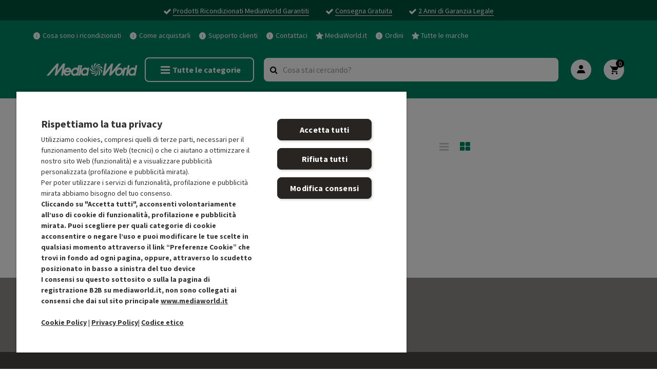

--- FILE ---
content_type: text/html;charset=UTF-8
request_url: https://ricondizionati.mediaworld.it/category/console-e-videogiochi/nintendo-wii/accessori-wii/
body_size: 20997
content:
<!DOCTYPE html>
<html lang="it">
<head>
<!--[if gt IE 9]><!-->
<script>//common/scripts.isml</script>
<script defer type="text/javascript" src="/on/demandware.static/Sites-mw_refurbished_eu-Site/-/it_IT/v1769879044541/js/main.js"></script>

    <script defer type="text/javascript" src="/on/demandware.static/Sites-mw_refurbished_eu-Site/-/it_IT/v1769879044541/js/search.js"
        
        >
    </script>

    <script defer type="text/javascript" src="/on/demandware.static/Sites-mw_refurbished_eu-Site/-/it_IT/v1769879044541/js/productDetail.js"
        
        >
    </script>


<!--<![endif]-->
<meta charset=UTF-8>

<meta name=”format-detection” content=”telephone=no”>

<meta http-equiv="x-ua-compatible" content="ie=edge">

<meta name="viewport" content="width=device-width, initial-scale=1">


<title>
    Accessori Wii Ricondizionati: i migliori prezzi | MediaWorld
</title>

<meta name="description" content="Scopri il nostro assortimento di Accessori Wii ricondizionati e garantiti: tanti modelli a prezzi convenienti. Acquista subito su MediaWorld." />
<meta name="keywords" content="Accessori Wii, Ricondizionati" />




<link rel="icon" type="image/ico" href="/on/demandware.static/Sites-mw_refurbished_eu-Site/-/default/dw9eb250c4/images/favicon.ico" sizes="48x48" />

<link rel="preconnect" href="https://fonts.googleapis.com">
<link rel="preconnect" href="https://fonts.gstatic.com" crossorigin>
<link
    href="https://fonts.googleapis.com/css2?family=Source+Sans+Pro:ital,wght@0,400;0,600;0,700;1,400;1,600;1,700&display=swap"
    rel="stylesheet">
<link rel="preload" href="/on/demandware.static/Sites-mw_refurbished_eu-Site/-/default/dwd62380ae/fonts/MM-font/MMHeadlinePro.woff2" as="font" type="font/woff2"
    crossorigin='anonymous' />
<link rel="preload" href="/on/demandware.static/Sites-mw_refurbished_eu-Site/-/default/dw17f8aab4/fonts/MM-font/MMHeadlinePro.woff" as="font" type="font/woff"
    crossorigin='anonymous' />
<link rel="preload" href="/on/demandware.static/Sites-mw_refurbished_eu-Site/-/default/dw17151bde/fonts/MM-font/MMTextPro-Bold.woff2" as="font" type="font/woff2"
    crossorigin='anonymous' />
<link rel="preload" href="/on/demandware.static/Sites-mw_refurbished_eu-Site/-/default/dw2f94276d/fonts/MM-font/MMTextPro-Bold.woff" as="font" type="font/woff"
    crossorigin='anonymous' />
<link rel="preload" href="/on/demandware.static/Sites-mw_refurbished_eu-Site/-/default/dw049cb606/fonts/MM-font/MMTextPro.woff2" as="font" type="font/woff2"
    crossorigin='anonymous' />
<link rel="preload" href="/on/demandware.static/Sites-mw_refurbished_eu-Site/-/default/dw6a89169d/fonts/MM-font/MMTextPro.woff" as="font" type="font/woff"
    crossorigin='anonymous' />

<link rel="preload" href="/on/demandware.static/Sites-mw_refurbished_eu-Site/-/default/dw0ef22547/fonts/MW_iconfont.eot" as="font" type="font/eot"
    crossorigin='anonymous' />
<link rel="preload" href="/on/demandware.static/Sites-mw_refurbished_eu-Site/-/default/dw06260e85/fonts/MW_iconfont.svg" as="font" type="font/svg"
    crossorigin='anonymous' />
<link rel="preload" href="/on/demandware.static/Sites-mw_refurbished_eu-Site/-/default/dw352fa088/fonts/MW_iconfont.ttf" as="font" type="font/ttf"
    crossorigin='anonymous' />
<link rel="preload" href="/on/demandware.static/Sites-mw_refurbished_eu-Site/-/default/dw2273f672/fonts/MW_iconfont.woff" as="font" type="font/woff"
    crossorigin='anonymous' />

<link rel="stylesheet" href="/on/demandware.static/Sites-mw_refurbished_eu-Site/-/it_IT/v1769879044541/css/global.css" />

    <link rel="stylesheet" href="/on/demandware.static/Sites-mw_refurbished_eu-Site/-/it_IT/v1769879044541/css/search.css"  />








<script>
    var pageAction = 'searchshow';
    window.dataLayer = window.dataLayer || [];
    window.gtmEnabled = false;
    window.gtmGA4Enabled = true;
    var orderId = -1;
    var dataLayerEvent = false;
    var ga4DataLayerEvent = false;

    // In all cases except Order Confirmation, the data layer should be pushed, so default to that case
    var pushDataLayer = true;
    if (pageAction === 'orderconfirm' || pageAction === 'xpayconfirm') {
        // As of now, the correction is for order confirmation only
        if (dataLayerEvent) {
            orderId = getOrderId(dataLayerEvent);
        } else {
            orderId = getGA4OrderId(ga4DataLayerEvent);
        }

        var ordersPushedToGoogle = getOrdersPushedToGoogle();
        var orderHasBeenPushedToGoogle = orderHasBeenPushedToGoogle(orderId, ordersPushedToGoogle);
        if (orderHasBeenPushedToGoogle) {
            // If the data has already been sent, let's not push it again.
            pushDataLayer = false;
        }
    }

    if (pushDataLayer) {
        if (dataLayerEvent) {
            dataLayer.push(dataLayerEvent);
        }

        // If both events active, clear first ecommerce object to prevent events affecting one another
        if (dataLayerEvent && ga4DataLayerEvent) {
            dataLayer.push({ ecommerce: null });
        }

        if (ga4DataLayerEvent) {
            dataLayer.push(ga4DataLayerEvent);
        }

        if (pageAction === 'orderconfirm' || pageAction === 'xpayconfirm') {
            // Add the orderId to the array of orders that is being stored in localStorage
            ordersPushedToGoogle.push(orderId);
            // The localStorage is what is used to prevent the duplicate send from mobile platforms
            window.localStorage.setItem('ordersPushedToGoogle', JSON.stringify(ordersPushedToGoogle));
        }
    }

    function getOrderId(dataLayer) {
        if ('ecommerce' in dataLayer) {
            if ('purchase' in dataLayer.ecommerce && 'actionField' in dataLayer.ecommerce.purchase &&
                'id' in dataLayer.ecommerce.purchase.actionField) {
                return dataLayer.ecommerce.purchase.actionField.id;
            }
        }

        return -1;
    }

    function getGA4OrderId(dataLayer) {
        if ('ecommerce' in dataLayer && 'transaction_id' in dataLayer.ecommerce) {
            return dataLayer.ecommerce.transaction_id;
        }

        return -1;
    }

    function getOrdersPushedToGoogle() {
        var ordersPushedToGoogleString = window.localStorage.getItem('ordersPushedToGoogle');
        if (ordersPushedToGoogleString && ordersPushedToGoogleString.length > 0) {
            return JSON.parse(ordersPushedToGoogleString);
        }

        return [];
    }

    function orderHasBeenPushedToGoogle(orderId, ordersPushedToGoogle) {
        if (orderId) {
            for (var index = 0; index < ordersPushedToGoogle.length; index++) {
                if (ordersPushedToGoogle[index] === orderId) {
                    return true;
                }
            }
        }

        return false;
    }
</script>

<script>
    window.dataLayer = window.dataLayer || [];
    dataLayer.push({"environment":"production","demandwareID":"ab6C0Cf7ywCwoc32AmQ3IXqOpI","loggedInState":false,"locale":"it_IT","currencyCode":"EUR","pageLanguage":"en_US","registered":false,"email":"","emailHash":"","user_id":""});
</script>


<!-- Google Tag Manager -->
<script>(function(w,d,s,l,i){w[l]=w[l]||[];w[l].push({'gtm.start':
new Date().getTime(),event:'gtm.js'});var f=d.getElementsByTagName(s)[0],
j=d.createElement(s),dl=l!='dataLayer'?'&l='+l:'';j.async=true;j.src=
'https://www.googletagmanager.com/gtm.js?id='+i+dl;f.parentNode.insertBefore(j,f);
})(window,document,'script','dataLayer','GTM-T57K4XB');</script>
<!-- End Google Tag Manager -->


<script defer src="/on/demandware.static/Sites-mw_refurbished_eu-Site/-/it_IT/v1769879044541/js/tagmanager.js"></script>
<meta property="og:type" content="website" />

<meta property="og:title" content="Accessori Wii Ricondizionati: i migliori prezzi | MediaWorld" />

<meta property="og:locale" content="it_IT" />

<meta property="twitter:card" content="summary_large_image" />

<meta property="og:description" content="Scopri il nostro assortimento di Accessori Wii ricondizionati e garantiti: tanti modelli a prezzi convenienti. Acquista subito su MediaWorld." />

<meta property="og:url" content="https://ricondizionati.mediaworld.it/category/console-e-videogiochi/nintendo-wii/accessori-wii/" />



    

    
    
        <!-- OneTrust Cookies Consent Notice start for mediaworld.it -->
        <script src=https://cdn.cookielaw.org/scripttemplates/otSDKStub.js type="text/javascript" charset="UTF-8"
            data-domain-script="46130295-739e-4dbb-9585-6b3645b0fd06
        " ></script>
        <script type="text/javascript">
    function OptanonWrapper() { }
    </script>
        <!-- OneTrust Cookies Consent Notice end for mediaworld.it -->
    

<link rel="canonical" href="https://ricondizionati.mediaworld.it/category/console-e-videogiochi/nintendo-wii/accessori-wii/"/>

<script type="text/javascript">//<!--
/* <![CDATA[ (head-active_data.js) */
var dw = (window.dw || {});
dw.ac = {
    _analytics: null,
    _events: [],
    _category: "",
    _searchData: "",
    _anact: "",
    _anact_nohit_tag: "",
    _analytics_enabled: "true",
    _timeZone: "Europe/Rome",
    _capture: function(configs) {
        if (Object.prototype.toString.call(configs) === "[object Array]") {
            configs.forEach(captureObject);
            return;
        }
        dw.ac._events.push(configs);
    },
	capture: function() { 
		dw.ac._capture(arguments);
		// send to CQ as well:
		if (window.CQuotient) {
			window.CQuotient.trackEventsFromAC(arguments);
		}
	},
    EV_PRD_SEARCHHIT: "searchhit",
    EV_PRD_DETAIL: "detail",
    EV_PRD_RECOMMENDATION: "recommendation",
    EV_PRD_SETPRODUCT: "setproduct",
    applyContext: function(context) {
        if (typeof context === "object" && context.hasOwnProperty("category")) {
        	dw.ac._category = context.category;
        }
        if (typeof context === "object" && context.hasOwnProperty("searchData")) {
        	dw.ac._searchData = context.searchData;
        }
    },
    setDWAnalytics: function(analytics) {
        dw.ac._analytics = analytics;
    },
    eventsIsEmpty: function() {
        return 0 == dw.ac._events.length;
    }
};
/* ]]> */
// -->
</script>
<script type="text/javascript">//<!--
/* <![CDATA[ (head-cquotient.js) */
var CQuotient = window.CQuotient = {};
CQuotient.clientId = 'bjrj-mw_refurbished_eu';
CQuotient.realm = 'BJRJ';
CQuotient.siteId = 'mw_refurbished_eu';
CQuotient.instanceType = 'prd';
CQuotient.locale = 'it_IT';
CQuotient.fbPixelId = '__UNKNOWN__';
CQuotient.activities = [];
CQuotient.cqcid='';
CQuotient.cquid='';
CQuotient.cqeid='';
CQuotient.cqlid='';
CQuotient.apiHost='api.cquotient.com';
/* Turn this on to test against Staging Einstein */
/* CQuotient.useTest= true; */
CQuotient.useTest = ('true' === 'false');
CQuotient.initFromCookies = function () {
	var ca = document.cookie.split(';');
	for(var i=0;i < ca.length;i++) {
	  var c = ca[i];
	  while (c.charAt(0)==' ') c = c.substring(1,c.length);
	  if (c.indexOf('cqcid=') == 0) {
		CQuotient.cqcid=c.substring('cqcid='.length,c.length);
	  } else if (c.indexOf('cquid=') == 0) {
		  var value = c.substring('cquid='.length,c.length);
		  if (value) {
		  	var split_value = value.split("|", 3);
		  	if (split_value.length > 0) {
			  CQuotient.cquid=split_value[0];
		  	}
		  	if (split_value.length > 1) {
			  CQuotient.cqeid=split_value[1];
		  	}
		  	if (split_value.length > 2) {
			  CQuotient.cqlid=split_value[2];
		  	}
		  }
	  }
	}
}
CQuotient.getCQCookieId = function () {
	if(window.CQuotient.cqcid == '')
		window.CQuotient.initFromCookies();
	return window.CQuotient.cqcid;
};
CQuotient.getCQUserId = function () {
	if(window.CQuotient.cquid == '')
		window.CQuotient.initFromCookies();
	return window.CQuotient.cquid;
};
CQuotient.getCQHashedEmail = function () {
	if(window.CQuotient.cqeid == '')
		window.CQuotient.initFromCookies();
	return window.CQuotient.cqeid;
};
CQuotient.getCQHashedLogin = function () {
	if(window.CQuotient.cqlid == '')
		window.CQuotient.initFromCookies();
	return window.CQuotient.cqlid;
};
CQuotient.trackEventsFromAC = function (/* Object or Array */ events) {
try {
	if (Object.prototype.toString.call(events) === "[object Array]") {
		events.forEach(_trackASingleCQEvent);
	} else {
		CQuotient._trackASingleCQEvent(events);
	}
} catch(err) {}
};
CQuotient._trackASingleCQEvent = function ( /* Object */ event) {
	if (event && event.id) {
		if (event.type === dw.ac.EV_PRD_DETAIL) {
			CQuotient.trackViewProduct( {id:'', alt_id: event.id, type: 'raw_sku'} );
		} // not handling the other dw.ac.* events currently
	}
};
CQuotient.trackViewProduct = function(/* Object */ cqParamData){
	var cq_params = {};
	cq_params.cookieId = CQuotient.getCQCookieId();
	cq_params.userId = CQuotient.getCQUserId();
	cq_params.emailId = CQuotient.getCQHashedEmail();
	cq_params.loginId = CQuotient.getCQHashedLogin();
	cq_params.product = cqParamData.product;
	cq_params.realm = cqParamData.realm;
	cq_params.siteId = cqParamData.siteId;
	cq_params.instanceType = cqParamData.instanceType;
	cq_params.locale = CQuotient.locale;
	
	if(CQuotient.sendActivity) {
		CQuotient.sendActivity(CQuotient.clientId, 'viewProduct', cq_params);
	} else {
		CQuotient.activities.push({activityType: 'viewProduct', parameters: cq_params});
	}
};
/* ]]> */
// -->
</script>



</head>
<body>
<!-- Google Tag Manager (noscript) -->
<noscript><iframe src="https://www.googletagmanager.com/ns.html?id=GTM-T57K4XB"
height="0" width="0" style="display:none;visibility:hidden"></iframe></noscript>
<!-- End Google Tag Manager (noscript) -->

<div class="page" data-action="Search-Show" data-querystring="cgid=CAT_IT_MM_300901" >
<header>
    <a href="#maincontent" class="skip" aria-label="Skip to main content">Skip to main content</a>
<a href="#footercontent" class="skip" aria-label="Skip to footer content">Skip to footer content</a>
    <div class="header-banner slide-up d-none">
        
	 


	<div class="html-slot-container">
    
        
            <div class="header-banner-content">
    <div class="container">
        <div class="d-flex justify-content-center">
            <div class="content">
                <i class="fa fa-check"></i>
                <span>Prodotti Ricondizionati MediaWorld Garantiti</span>
            </div>
            <div class="content">
                <i class="fa fa-check"></i>
                <span>Consegna Gratuita</span>
            </div>
            <div class="content">
                <i class="fa fa-check"></i>
                <span>2 Anni di Garanzia Legale</span>
            </div>
        </div>
    </div>
</div>
        
    
</div>
 
	
    </div>
    <div class="header-navigation">
        <div class="container">
            <div class="d-flex justify-content-between">
                <div></div>
                <div class="content">
                    
	 

	
                </div>

            </div>
        </div>
    </div>
    <div class="header-navigation">
        <div class="container">
            <div class="header-link d-none d-lg-block">
                
    
    <div class="content-asset"><!-- dwMarker="content" dwContentID="de0a769e42de9791c7a3196d58" -->
        <ul role="menu">
                <li role="presentation">
                    <a href="/ricondizionati-cosa-sono.html" role="menuitem">
                    <i class="mw-icon-info"></i>
                    <span>Cosa sono i ricondizionati</span>
                    </a>
                </li>
                 <li role="presentation">
                    <a href="https://www.mediaworld.it/it/service/comprare-online/effettuare-ordine" target="_blank" role="menuitem">
                    <i class="mw-icon-info"></i>
                    <span>Come acquistarli</span>
                    </a>
                </li>
                 <li role="presentation">
                    <a href="https://customer-care.mediaworld.it/" target="_blank" role="menuitem">
                    <i class="mw-icon-info"></i>
                    <span>Supporto clienti</span>
                    </a>
                </li>
                 <li role="presentation">
                    <a href="https://www.mediaworld.it/it/service/contattaci" target="_blank" role="menuitem">
                    <i class="mw-icon-info"></i>
                    <span>Contattaci</span>
                    </a>
                </li>
                 <li role="presentation">
                    <a href="https://www.mediaworld.it/" target="_blank" role="menuitem">
                    <i class="fa fa-star"></i>
                    <span>MediaWorld.it</span>
                    </a>
                </li>
                 <li role="presentation">
                    <a href="https://ricondizionati.mediaworld.it/orders?cid=header-link"  role="menuitem">
                    <i class="mw-icon-info"></i>
                    <span>Ordini</span>
                    </a>
                </li>
                 <li role="presentation">
                    <a href="https://www.mediaworld.it/it/brand" target="_blank" role="menuitem">
                    <i class="fa fa-star"></i>
                    <span>Tutte le marche</span>
                    </a>
                </li>
            </ul>
    </div> <!-- End content-asset -->



            </div>
            <div class="row align-items-center">
                <div class="col-12">
                    <div class="navbar-header brand">
                        <a class="logo-home" href="/" title="MediaWorld Ricondizionati Homepage">
                            <img src="/on/demandware.static/Sites-mw_refurbished_eu-Site/-/default/dw3f5586c6/images/MW_Logo2024_white.svg"
                                alt="MediaWorld Ricondizionati" />
                        </a>
                    </div>
                    <div class="navbar-header">
                        <div class="pull-left">
                            <div class="d-lg-none">
                                

                                <button class="navbar-toggler" type="button" aria-controls="sg-navbar-collapse"
                                    aria-expanded="false" aria-label="Toggle navigation">
                                    <i class="fa fa-bars fa-lg" aria-hidden="true"></i>
                                </button>
                            </div>
                            <div class="d-none d-lg-block toogler-nav">
                                <button class="navbar-toggler btn btn-outline-white" type="button"
                                    aria-controls="sg-navbar-collapse" aria-expanded="false"
                                    aria-label="Toggle navigation">
                                    <i class="fa fa-bars fa-lg" aria-hidden="true"></i> Tutte le categorie
                                </button>
                            </div>

                        </div>
                        <div class="pull-right">

                            <div class="search d-none d-md-flex">
                                <div class="site-search">
    <form role="search"
          action="/search"
          method="get"
          name="simpleSearch">
        <input class="form-control search-field"
               type="text"
               name="q"
               value=""
               placeholder="Cosa stai cercando?"
               role="combobox"
               aria-describedby="search-assistive-text"
               aria-haspopup="listbox"
               aria-owns="search-results"
               aria-expanded="false"
               aria-autocomplete="list"
               aria-activedescendant=""
               aria-controls="search-results"
               aria-label="Inserisci parola chiave o numero articolo"
               autocomplete="off" />
        <button type="reset" name="reset-button" class="fa fa-times reset-button d-none" aria-label="Clear search keywords"></button>
        <button type="submit" name="search-button" class="fa fa-search" aria-label="Submit search keywords"></button>
        <div class="suggestions-wrapper" data-url="/on/demandware.store/Sites-mw_refurbished_eu-Site/it_IT/SearchServices-GetSuggestions?q="></div>
        <input type="hidden" value="it_IT" name="lang">
    </form>
</div>

                            </div>
                            
    <div class="user">
    <button aria-label="Login to your account" class="mw-icon-profile" id="iconLogin">
    </button>
         <div class="popover-bottom" id="popoverlogin">
            <div class="popover-container">
                <div class="button-dropdown">
                    <div class="button-container">
                        <a href="https://ricondizionati.mediaworld.it/on/demandware.store/Sites-mw_refurbished_eu-Site/it_IT/Login-OAuthLogin?oauthProvider=CorporateCMS&amp;oauthLoginTargetEndPoint=1" class="btn btn-secondary mb-2" role="button" id="myaccount-dropdown-login-button">
                            Accedi
                        </a>
                        <a href="https://www.mediaworld.it/it/myaccount/auth/registration?redirectURL=%2F" class="btn btn-outline-secondary mb-2" id="myaccount-dropdown-register-button" role="button" target="_blank">
                            Registrati
                        </a>
                        <ul>
                            <li>
                                <a href="https://www.mediaworld.it/it/myaccount/auth/prefill-registration?redirectURL=%2F" target="_blank">
                                    <i class="fa fa-angle-right"></i>
                                    <span>Registrati con la Carta Club</span>
                                </a>
                            </li>
                        </ul>
                    </div>
                </div>
            </div>
        </div>
    </div>



                            <div class="minicart" data-action-url="/on/demandware.store/Sites-mw_refurbished_eu-Site/it_IT/Cart-MiniCartShow">
                                <div class="minicart-total d-sm-none d-md-block">
    <a class="minicart-link" href="https://ricondizionati.mediaworld.it/cart" title="Cart 0 Items" aria-label="Cart 0 Items" aria-haspopup="true">
        <i class="minicart-icon mw-icon-cart"></i>
        <span class="minicart-quantity">
            0
        </span>
    </a>
</div>

<div class="minicart-total d-none d-sm-block d-md-none ">
    <i class="minicart-icon mw-icon-cart"></i>
        <span class="minicart-quantity">
            0
        </span>
</div>



                            </div>

                        </div>
                    </div>
                </div>
            </div>
            <div class="search-mobile d-md-none">
                <div class="site-search">
    <form role="search"
          action="/search"
          method="get"
          name="simpleSearch">
        <input class="form-control search-field"
               type="text"
               name="q"
               value=""
               placeholder="Cosa stai cercando?"
               role="combobox"
               aria-describedby="search-assistive-text"
               aria-haspopup="listbox"
               aria-owns="search-results"
               aria-expanded="false"
               aria-autocomplete="list"
               aria-activedescendant=""
               aria-controls="search-results"
               aria-label="Inserisci parola chiave o numero articolo"
               autocomplete="off" />
        <button type="reset" name="reset-button" class="fa fa-times reset-button d-none" aria-label="Clear search keywords"></button>
        <button type="submit" name="search-button" class="fa fa-search" aria-label="Submit search keywords"></button>
        <div class="suggestions-wrapper" data-url="/on/demandware.store/Sites-mw_refurbished_eu-Site/it_IT/SearchServices-GetSuggestions?q="></div>
        <input type="hidden" value="it_IT" name="lang">
    </form>
</div>

            </div>
        </div>
    </div>


    <nav>
        <div class="main-menu navbar-toggleable-lg menu-toggleable-left multilevel-dropdown" id="sg-navbar-collapse">
            <nav class="navbar bg-inverse col-12">
    <div class="header-menu">
        <div class="brand">
            <img src="/on/demandware.static/Sites-mw_refurbished_eu-Site/-/default/dwb6e248b1/images/MW_Logo2024_green.svg"
                alt="MediaWorld Ricondizionati" />
        </div>
        <div class="close-button">
            <button role="button" aria-label="Close Menu">
                <i class="mw-icon-close"></i>
            </button>
        </div>
    </div>
    <div class="close-menu clearfix d-lg-none">
        <div class="back pull-left">
            <button role="button" aria-label="Back to previous menu">
                <i class="fa fa-angle-left"></i>
                Indietro
            </button>
        </div>

    </div>
    <div class="menu-group">
        <ul class="nav navbar-nav" role="menu">
            
                
                    
                        <li class="nav-item dropdown" role="presentation">
                            <a href="/category/telefonia/"
                            id="CAT_IT_MM_10" class="nav-link dropdown-toggle" role="menuitem" data-toggle="dropdown"
                            aria-haspopup="true" aria-expanded="false" tabindex="0">TELEFONIA</a>
                            
                            <ul class="dropdown-menu" role="menu" aria-hidden="true" aria-label="CAT_IT_MM_10">
    
        
            <li class="dropdown-item dropdown" role="presentation">
                <a href="/category/telefonia/smartphone-e-cellulari/" id="CAT_IT_MM_1001" class="dropdown-link dropdown-toggle" role="menuitem" data-toggle="dropdown" aria-haspopup="true" aria-expanded="false" tabindex="0">Smartphone e Cellulari</a>
                
                <ul class="dropdown-menu" role="menu" aria-hidden="true" aria-label="CAT_IT_MM_1001">
    
        
            <li class="dropdown-item" role="presentation">
                <a href="/category/telefonia/smartphone-e-cellulari/smartphone/" id="CAT_IT_MM_100101" role="menuitem" class="dropdown-link" tabindex="0">Smartphone</a>
            </li>
        
    
        
            <li class="dropdown-item" role="presentation">
                <a href="/category/telefonia/smartphone-e-cellulari/cellulari/" id="CAT_IT_MM_100102" role="menuitem" class="dropdown-link" tabindex="0">Cellulari</a>
            </li>
        
    
        
            <li class="dropdown-item" role="presentation">
                <a href="/category/telefonia/smartphone-e-cellulari/cover-e-custodie-smartphone/" id="CAT_IT_MM_100103" role="menuitem" class="dropdown-link" tabindex="0">Cover e Custodie Smartphone</a>
            </li>
        
    
        
            <li class="dropdown-item" role="presentation">
                <a href="/category/telefonia/smartphone-e-cellulari/pellicole-smartphone/" id="CAT_IT_MM_100104" role="menuitem" class="dropdown-link" tabindex="0">Pellicole Smartphone</a>
            </li>
        
    
        
            <li class="dropdown-item" role="presentation">
                <a href="/category/telefonia/smartphone-e-cellulari/auricolari-e-vivavoce/" id="CAT_IT_MM_100105" role="menuitem" class="dropdown-link" tabindex="0">Auricolari e Vivavoce</a>
            </li>
        
    
        
            <li class="dropdown-item" role="presentation">
                <a href="/category/telefonia/smartphone-e-cellulari/caricabatterie/" id="CAT_IT_MM_100108" role="menuitem" class="dropdown-link" tabindex="0">Caricabatterie</a>
            </li>
        
    
        
            <li class="dropdown-item" role="presentation">
                <a href="/category/telefonia/smartphone-e-cellulari/casse-bluetooth/" id="CAT_IT_MM_100109" role="menuitem" class="dropdown-link" tabindex="0">Casse Bluetooth</a>
            </li>
        
    
        
            <li class="dropdown-item" role="presentation">
                <a href="/category/telefonia/smartphone-e-cellulari/accessori-smartphone/" id="CAT_IT_MM_100110" role="menuitem" class="dropdown-link" tabindex="0">Accessori Smartphone</a>
            </li>
        
    
</ul>

            </li>
        
    
        
            <li class="dropdown-item dropdown" role="presentation">
                <a href="https://ricondizionati.mediaworld.it/category/telefonia/iphone/iphone/" id="CAT_IT_MM_1002" class="dropdown-link dropdown-toggle" role="menuitem" data-toggle="dropdown" aria-haspopup="true" aria-expanded="false" tabindex="0">iPhone</a>
                
                <ul class="dropdown-menu" role="menu" aria-hidden="true" aria-label="CAT_IT_MM_1002">
    
        
            <li class="dropdown-item" role="presentation">
                <a href="/category/telefonia/iphone/apple-airpods/" id="CAT_IT_MM_100206" role="menuitem" class="dropdown-link" tabindex="0">Apple Airpods</a>
            </li>
        
    
        
            <li class="dropdown-item" role="presentation">
                <a href="/category/telefonia/iphone/cover-e-custodie-iphone/" id="CAT_IT_MM_100202" role="menuitem" class="dropdown-link" tabindex="0">Cover e Custodie iPhone</a>
            </li>
        
    
        
            <li class="dropdown-item" role="presentation">
                <a href="/category/telefonia/iphone/caricabatterie-iphone/" id="CAT_IT_MM_100203" role="menuitem" class="dropdown-link" tabindex="0">Caricabatterie iPhone</a>
            </li>
        
    
</ul>

            </li>
        
    
        
            <li class="dropdown-item dropdown" role="presentation">
                <a href="/category/telefonia/indossabili-e-wearables/" id="CAT_IT_MM_1004" class="dropdown-link dropdown-toggle" role="menuitem" data-toggle="dropdown" aria-haspopup="true" aria-expanded="false" tabindex="0">Indossabili e Wearables</a>
                
                <ul class="dropdown-menu" role="menu" aria-hidden="true" aria-label="CAT_IT_MM_1004">
    
        
            <li class="dropdown-item" role="presentation">
                <a href="/category/telefonia/indossabili-e-wearables/smartwatch/" id="CAT_IT_MM_100401" role="menuitem" class="dropdown-link" tabindex="0">Smartwatch</a>
            </li>
        
    
        
            <li class="dropdown-item" role="presentation">
                <a href="/category/telefonia/indossabili-e-wearables/sportwatch/" id="CAT_IT_MM_100402" role="menuitem" class="dropdown-link" tabindex="0">Sportwatch</a>
            </li>
        
    
        
            <li class="dropdown-item" role="presentation">
                <a href="/category/telefonia/indossabili-e-wearables/smartband/" id="CAT_IT_MM_100404" role="menuitem" class="dropdown-link" tabindex="0">Smartband</a>
            </li>
        
    
        
            <li class="dropdown-item" role="presentation">
                <a href="/category/telefonia/indossabili-e-wearables/smart-ring/" id="CAT_IT_MM_100405" role="menuitem" class="dropdown-link" tabindex="0">Smart Ring</a>
            </li>
        
    
        
            <li class="dropdown-item" role="presentation">
                <a href="/category/telefonia/indossabili-e-wearables/accessori-indossabili/" id="CAT_IT_MM_100403" role="menuitem" class="dropdown-link" tabindex="0">Accessori Indossabili</a>
            </li>
        
    
</ul>

            </li>
        
    
        
            <li class="dropdown-item dropdown" role="presentation">
                <a href="https://ricondizionati.mediaworld.it/category/telefonia/apple-watch/apple-watch/" id="CAT_IT_MM_1005" class="dropdown-link dropdown-toggle" role="menuitem" data-toggle="dropdown" aria-haspopup="true" aria-expanded="false" tabindex="0">Apple Watch</a>
                
                <ul class="dropdown-menu" role="menu" aria-hidden="true" aria-label="CAT_IT_MM_1005">
    
        
            <li class="dropdown-item" role="presentation">
                <a href="/category/telefonia/apple-watch/apple-watch-se/" id="CAT_IT_MM_100503" role="menuitem" class="dropdown-link" tabindex="0">Apple Watch SE</a>
            </li>
        
    
</ul>

            </li>
        
    
</ul>

                        </li>
                    
                
                    
                        <li class="nav-item dropdown" role="presentation">
                            <a href="/category/computer/"
                            id="CAT_IT_MM_20" class="nav-link dropdown-toggle" role="menuitem" data-toggle="dropdown"
                            aria-haspopup="true" aria-expanded="false" tabindex="0">COMPUTER</a>
                            
                            <ul class="dropdown-menu" role="menu" aria-hidden="true" aria-label="CAT_IT_MM_20">
    
        
            <li class="dropdown-item dropdown" role="presentation">
                <a href="/category/computer/computer-portatili-e-fissi/" id="CAT_IT_MM_2001" class="dropdown-link dropdown-toggle" role="menuitem" data-toggle="dropdown" aria-haspopup="true" aria-expanded="false" tabindex="0">Computer Portatili e Fissi</a>
                
                <ul class="dropdown-menu" role="menu" aria-hidden="true" aria-label="CAT_IT_MM_2001">
    
        
            <li class="dropdown-item" role="presentation">
                <a href="/category/computer/computer-portatili-e-fissi/notebook/" id="CAT_IT_MM_200101" role="menuitem" class="dropdown-link" tabindex="0">Notebook</a>
            </li>
        
    
        
            <li class="dropdown-item" role="presentation">
                <a href="/category/computer/computer-portatili-e-fissi/notebook-convertibili-2-in-1/" id="CAT_IT_MM_200102" role="menuitem" class="dropdown-link" tabindex="0">Notebook Convertibili 2 in 1</a>
            </li>
        
    
        
            <li class="dropdown-item" role="presentation">
                <a href="/category/computer/computer-portatili-e-fissi/chromebook/" id="CAT_IT_MM_200103" role="menuitem" class="dropdown-link" tabindex="0">Chromebook</a>
            </li>
        
    
        
            <li class="dropdown-item" role="presentation">
                <a href="/category/computer/computer-portatili-e-fissi/pc-desktop/" id="CAT_IT_MM_200104" role="menuitem" class="dropdown-link" tabindex="0">PC Desktop</a>
            </li>
        
    
        
            <li class="dropdown-item" role="presentation">
                <a href="/category/computer/computer-portatili-e-fissi/all-in-one/" id="CAT_IT_MM_200105" role="menuitem" class="dropdown-link" tabindex="0">All-In-One</a>
            </li>
        
    
</ul>

            </li>
        
    
        
            <li class="dropdown-item dropdown" role="presentation">
                <a href="/category/computer/mac/" id="CAT_IT_MM_2002" class="dropdown-link dropdown-toggle" role="menuitem" data-toggle="dropdown" aria-haspopup="true" aria-expanded="false" tabindex="0">Mac</a>
                
                <ul class="dropdown-menu" role="menu" aria-hidden="true" aria-label="CAT_IT_MM_2002">
    
        
            <li class="dropdown-item" role="presentation">
                <a href="/category/computer/mac/macbook/" id="CAT_IT_MM_200201" role="menuitem" class="dropdown-link" tabindex="0">MacBook</a>
            </li>
        
    
        
            <li class="dropdown-item" role="presentation">
                <a href="/category/computer/mac/macbook-air/" id="CAT_IT_MM_200202" role="menuitem" class="dropdown-link" tabindex="0">MacBook Air</a>
            </li>
        
    
        
            <li class="dropdown-item" role="presentation">
                <a href="/category/computer/mac/imac/" id="CAT_IT_MM_200204" role="menuitem" class="dropdown-link" tabindex="0">iMac</a>
            </li>
        
    
        
            <li class="dropdown-item" role="presentation">
                <a href="/category/computer/mac/mac-mini/" id="CAT_IT_MM_200206" role="menuitem" class="dropdown-link" tabindex="0">Mac Mini</a>
            </li>
        
    
        
            <li class="dropdown-item" role="presentation">
                <a href="/category/computer/mac/accessori-mac/" id="CAT_IT_MM_200207" role="menuitem" class="dropdown-link" tabindex="0">Accessori Mac</a>
            </li>
        
    
</ul>

            </li>
        
    
        
            <li class="dropdown-item dropdown" role="presentation">
                <a href="https://ricondizionati.mediaworld.it/category/computer/tablet/tablet/" id="CAT_IT_MM_2007" class="dropdown-link dropdown-toggle" role="menuitem" data-toggle="dropdown" aria-haspopup="true" aria-expanded="false" tabindex="0">Tablet</a>
                
                <ul class="dropdown-menu" role="menu" aria-hidden="true" aria-label="CAT_IT_MM_2007">
    
        
            <li class="dropdown-item" role="presentation">
                <a href="/category/computer/tablet/cover-e-custodie-tablet/" id="CAT_IT_MM_200702" role="menuitem" class="dropdown-link" tabindex="0">Cover e Custodie Tablet</a>
            </li>
        
    
        
            <li class="dropdown-item" role="presentation">
                <a href="/category/computer/tablet/accessori-tablet/" id="CAT_IT_MM_200703" role="menuitem" class="dropdown-link" tabindex="0">Accessori Tablet</a>
            </li>
        
    
</ul>

            </li>
        
    
        
            <li class="dropdown-item dropdown" role="presentation">
                <a href="https://ricondizionati.mediaworld.it/category/computer/ipad/ipad/" id="CAT_IT_MM_2008" class="dropdown-link dropdown-toggle" role="menuitem" data-toggle="dropdown" aria-haspopup="true" aria-expanded="false" tabindex="0">iPad</a>
                
                <ul class="dropdown-menu" role="menu" aria-hidden="true" aria-label="CAT_IT_MM_2008">
    
        
            <li class="dropdown-item" role="presentation">
                <a href="/category/computer/ipad/ipad-pro/" id="CAT_IT_MM_200806" role="menuitem" class="dropdown-link" tabindex="0">iPad Pro</a>
            </li>
        
    
        
            <li class="dropdown-item" role="presentation">
                <a href="/category/computer/ipad/cover-e-custodie-ipad/" id="CAT_IT_MM_200802" role="menuitem" class="dropdown-link" tabindex="0">Cover e Custodie iPad</a>
            </li>
        
    
        
            <li class="dropdown-item" role="presentation">
                <a href="/category/computer/ipad/accessori-ipad/" id="CAT_IT_MM_200804" role="menuitem" class="dropdown-link" tabindex="0">Accessori iPad</a>
            </li>
        
    
</ul>

            </li>
        
    
</ul>

                        </li>
                    
                
                    
                        <li class="nav-item dropdown" role="presentation">
                            <a href="/category/periferiche-e-accessori/"
                            id="CAT_IT_MM_21" class="nav-link dropdown-toggle" role="menuitem" data-toggle="dropdown"
                            aria-haspopup="true" aria-expanded="false" tabindex="0">PERIFERICHE E ACCESSORI</a>
                            
                            <ul class="dropdown-menu" role="menu" aria-hidden="true" aria-label="CAT_IT_MM_21">
    
        
            <li class="dropdown-item dropdown" role="presentation">
                <a href="/category/periferiche-e-accessori/periferiche-pc-e-accessori/" id="CAT_IT_MM_2004" class="dropdown-link dropdown-toggle" role="menuitem" data-toggle="dropdown" aria-haspopup="true" aria-expanded="false" tabindex="0">Periferiche PC e Accessori</a>
                
                <ul class="dropdown-menu" role="menu" aria-hidden="true" aria-label="CAT_IT_MM_2004">
    
        
            <li class="dropdown-item" role="presentation">
                <a href="/category/periferiche-e-accessori/periferiche-pc-e-accessori/monitor/" id="CAT_IT_MM_200401" role="menuitem" class="dropdown-link" tabindex="0">Monitor</a>
            </li>
        
    
        
            <li class="dropdown-item" role="presentation">
                <a href="/category/periferiche-e-accessori/periferiche-pc-e-accessori/connettivita/" id="CAT_IT_MM_200404" role="menuitem" class="dropdown-link" tabindex="0">Connettivit&agrave;</a>
            </li>
        
    
        
            <li class="dropdown-item" role="presentation">
                <a href="/category/periferiche-e-accessori/periferiche-pc-e-accessori/web-cam/" id="CAT_IT_MM_200405" role="menuitem" class="dropdown-link" tabindex="0">Web Cam</a>
            </li>
        
    
        
            <li class="dropdown-item" role="presentation">
                <a href="/category/periferiche-e-accessori/periferiche-pc-e-accessori/tastiere/" id="CAT_IT_MM_200406" role="menuitem" class="dropdown-link" tabindex="0">Tastiere</a>
            </li>
        
    
        
            <li class="dropdown-item" role="presentation">
                <a href="/category/periferiche-e-accessori/periferiche-pc-e-accessori/mouse/" id="CAT_IT_MM_200407" role="menuitem" class="dropdown-link" tabindex="0">Mouse</a>
            </li>
        
    
        
            <li class="dropdown-item" role="presentation">
                <a href="/category/periferiche-e-accessori/periferiche-pc-e-accessori/borse-pc-e-custodie/" id="CAT_IT_MM_200412" role="menuitem" class="dropdown-link" tabindex="0">Borse PC e Custodie</a>
            </li>
        
    
        
            <li class="dropdown-item" role="presentation">
                <a href="/category/periferiche-e-accessori/periferiche-pc-e-accessori/zaini/" id="CAT_IT_MM_200413" role="menuitem" class="dropdown-link" tabindex="0">Zaini</a>
            </li>
        
    
        
            <li class="dropdown-item" role="presentation">
                <a href="/category/periferiche-e-accessori/periferiche-pc-e-accessori/cavi-e-adattatori/" id="CAT_IT_MM_200414" role="menuitem" class="dropdown-link" tabindex="0">Cavi e Adattatori</a>
            </li>
        
    
        
            <li class="dropdown-item" role="presentation">
                <a href="/category/periferiche-e-accessori/periferiche-pc-e-accessori/altri-accessori-periferiche-pc/" id="CAT_IT_MM_200415" role="menuitem" class="dropdown-link" tabindex="0">Altri Accessori Periferiche PC</a>
            </li>
        
    
</ul>

            </li>
        
    
        
            <li class="dropdown-item dropdown" role="presentation">
                <a href="/category/periferiche-e-accessori/hard-disk-e-storage/" id="CAT_IT_MM_2005" class="dropdown-link dropdown-toggle" role="menuitem" data-toggle="dropdown" aria-haspopup="true" aria-expanded="false" tabindex="0">Hard disk e Storage</a>
                
                <ul class="dropdown-menu" role="menu" aria-hidden="true" aria-label="CAT_IT_MM_2005">
    
        
            <li class="dropdown-item" role="presentation">
                <a href="/category/periferiche-e-accessori/hard-disk-e-storage/hard-disk-e-ssd-esterni/" id="CAT_IT_MM_200501" role="menuitem" class="dropdown-link" tabindex="0">Hard Disk e SSD Esterni</a>
            </li>
        
    
</ul>

            </li>
        
    
        
            <li class="dropdown-item dropdown" role="presentation">
                <a href="/category/periferiche-e-accessori/ebook-reader/" id="CAT_IT_MM_2009" class="dropdown-link dropdown-toggle" role="menuitem" data-toggle="dropdown" aria-haspopup="true" aria-expanded="false" tabindex="0">eBook reader</a>
                
                <ul class="dropdown-menu" role="menu" aria-hidden="true" aria-label="CAT_IT_MM_2009">
    
        
            <li class="dropdown-item" role="presentation">
                <a href="/category/periferiche-e-accessori/ebook-reader/accessori-ebook/" id="CAT_IT_MM_200904" role="menuitem" class="dropdown-link" tabindex="0">Accessori eBook</a>
            </li>
        
    
</ul>

            </li>
        
    
        
            <li class="dropdown-item dropdown" role="presentation">
                <a href="/category/periferiche-e-accessori/stampanti/" id="CAT_IT_MM_2006" class="dropdown-link dropdown-toggle" role="menuitem" data-toggle="dropdown" aria-haspopup="true" aria-expanded="false" tabindex="0">Stampanti</a>
                
                <ul class="dropdown-menu" role="menu" aria-hidden="true" aria-label="CAT_IT_MM_2006">
    
        
            <li class="dropdown-item" role="presentation">
                <a href="/category/periferiche-e-accessori/stampanti/stampanti-multifunzione/" id="CAT_IT_MM_200602" role="menuitem" class="dropdown-link" tabindex="0">Stampanti Multifunzione</a>
            </li>
        
    
        
            <li class="dropdown-item" role="presentation">
                <a href="/category/periferiche-e-accessori/stampanti/stampanti-laser/" id="CAT_IT_MM_200603" role="menuitem" class="dropdown-link" tabindex="0">Stampanti Laser</a>
            </li>
        
    
        
            <li class="dropdown-item" role="presentation">
                <a href="/category/periferiche-e-accessori/stampanti/cartucce-e-toner/" id="CAT_IT_MM_200605" role="menuitem" class="dropdown-link" tabindex="0">Cartucce e toner</a>
            </li>
        
    
        
            <li class="dropdown-item" role="presentation">
                <a href="/category/periferiche-e-accessori/stampanti/accessori-di-stampa/" id="CAT_IT_MM_200608" role="menuitem" class="dropdown-link" tabindex="0">Accessori di stampa</a>
            </li>
        
    
</ul>

            </li>
        
    
        
            <li class="dropdown-item dropdown" role="presentation">
                <a href="/category/periferiche-e-accessori/ufficio/" id="CAT_IT_MM_2011" class="dropdown-link dropdown-toggle" role="menuitem" data-toggle="dropdown" aria-haspopup="true" aria-expanded="false" tabindex="0">Ufficio</a>
                
                <ul class="dropdown-menu" role="menu" aria-hidden="true" aria-label="CAT_IT_MM_2011">
    
        
            <li class="dropdown-item" role="presentation">
                <a href="/category/periferiche-e-accessori/ufficio/distruggi-documenti/" id="CAT_IT_MM_201101" role="menuitem" class="dropdown-link" tabindex="0">Distruggi Documenti</a>
            </li>
        
    
        
            <li class="dropdown-item" role="presentation">
                <a href="/category/periferiche-e-accessori/ufficio/accessori-ufficio/" id="CAT_IT_MM_201105" role="menuitem" class="dropdown-link" tabindex="0">Accessori Ufficio</a>
            </li>
        
    
        
            <li class="dropdown-item" role="presentation">
                <a href="/category/periferiche-e-accessori/ufficio/calcolatrici/" id="CAT_IT_MM_201106" role="menuitem" class="dropdown-link" tabindex="0">Calcolatrici</a>
            </li>
        
    
</ul>

            </li>
        
    
</ul>

                        </li>
                    
                
                    
                        <li class="nav-item dropdown" role="presentation">
                            <a href="/category/tv-e-home-cinema/"
                            id="CAT_IT_MM_40" class="nav-link dropdown-toggle" role="menuitem" data-toggle="dropdown"
                            aria-haspopup="true" aria-expanded="false" tabindex="0">TV E HOME CINEMA</a>
                            
                            <ul class="dropdown-menu" role="menu" aria-hidden="true" aria-label="CAT_IT_MM_40">
    
        
            <li class="dropdown-item dropdown" role="presentation">
                <a href="/category/tv-e-home-cinema/tv/" id="CAT_IT_MM_4001" class="dropdown-link dropdown-toggle" role="menuitem" data-toggle="dropdown" aria-haspopup="true" aria-expanded="false" tabindex="0">TV</a>
                
                <ul class="dropdown-menu" role="menu" aria-hidden="true" aria-label="CAT_IT_MM_4001">
    
        
            <li class="dropdown-item" role="presentation">
                <a href="/category/tv-e-home-cinema/tv/tv-ultra-hd-4k/" id="CAT_IT_MM_400101" role="menuitem" class="dropdown-link" tabindex="0">TV Ultra HD 4K</a>
            </li>
        
    
        
            <li class="dropdown-item" role="presentation">
                <a href="/category/tv-e-home-cinema/tv/tv-led/" id="CAT_IT_MM_400102" role="menuitem" class="dropdown-link" tabindex="0">TV LED</a>
            </li>
        
    
        
            <li class="dropdown-item" role="presentation">
                <a href="/category/tv-e-home-cinema/tv/tv-oled/" id="CAT_IT_MM_400103" role="menuitem" class="dropdown-link" tabindex="0">TV OLED</a>
            </li>
        
    
        
            <li class="dropdown-item" role="presentation">
                <a href="/category/tv-e-home-cinema/tv/tv-8k/" id="CAT_IT_MM_400104" role="menuitem" class="dropdown-link" tabindex="0">TV 8K</a>
            </li>
        
    
        
            <li class="dropdown-item" role="presentation">
                <a href="/category/tv-e-home-cinema/tv/tv-qled/" id="CAT_IT_MM_400105" role="menuitem" class="dropdown-link" tabindex="0">TV QLED</a>
            </li>
        
    
</ul>

            </li>
        
    
        
            <li class="dropdown-item dropdown" role="presentation">
                <a href="/category/tv-e-home-cinema/decoder/" id="CAT_IT_MM_4005" class="dropdown-link dropdown-toggle" role="menuitem" data-toggle="dropdown" aria-haspopup="true" aria-expanded="false" tabindex="0">Decoder</a>
                
                <ul class="dropdown-menu" role="menu" aria-hidden="true" aria-label="CAT_IT_MM_4005">
    
        
            <li class="dropdown-item" role="presentation">
                <a href="/category/tv-e-home-cinema/decoder/decoder-digitale-terrestre/" id="CAT_IT_MM_400501" role="menuitem" class="dropdown-link" tabindex="0">Decoder Digitale Terrestre</a>
            </li>
        
    
        
            <li class="dropdown-item" role="presentation">
                <a href="/category/tv-e-home-cinema/decoder/decoder-satellitare/" id="CAT_IT_MM_400502" role="menuitem" class="dropdown-link" tabindex="0">Decoder Satellitare</a>
            </li>
        
    
        
            <li class="dropdown-item" role="presentation">
                <a href="/category/tv-e-home-cinema/decoder/moduli-cam/" id="CAT_IT_MM_400504" role="menuitem" class="dropdown-link" tabindex="0">Moduli Cam</a>
            </li>
        
    
</ul>

            </li>
        
    
        
            <li class="dropdown-item dropdown" role="presentation">
                <a href="/category/tv-e-home-cinema/accessori-tv/" id="CAT_IT_MM_4002" class="dropdown-link dropdown-toggle" role="menuitem" data-toggle="dropdown" aria-haspopup="true" aria-expanded="false" tabindex="0">Accessori TV</a>
                
                <ul class="dropdown-menu" role="menu" aria-hidden="true" aria-label="CAT_IT_MM_4002">
    
        
            <li class="dropdown-item" role="presentation">
                <a href="/category/tv-e-home-cinema/accessori-tv/supporti-tv/" id="CAT_IT_MM_400201" role="menuitem" class="dropdown-link" tabindex="0">Supporti TV</a>
            </li>
        
    
        
            <li class="dropdown-item" role="presentation">
                <a href="/category/tv-e-home-cinema/accessori-tv/altri-accessori-tv/" id="CAT_IT_MM_400208" role="menuitem" class="dropdown-link" tabindex="0">Altri accessori TV</a>
            </li>
        
    
</ul>

            </li>
        
    
        
            <li class="dropdown-item" role="presentation">
                <a href="/category/tv-e-home-cinema/connected-tv/" id="CAT_IT_MM_4003" role="menuitem" class="dropdown-link" tabindex="0">Connected TV</a>
            </li>
        
    
        
            <li class="dropdown-item" role="presentation">
                <a href="https://ricondizionati.mediaworld.it/category/tv-e-home-cinema/videoproiettori/videoproiettori/" id="CAT_IT_MM_4006" role="menuitem" class="dropdown-link" tabindex="0">Videoproiettori</a>
            </li>
        
    
        
            <li class="dropdown-item dropdown" role="presentation">
                <a href="/category/tv-e-home-cinema/lettori-blu-ray-e-dvd/" id="CAT_IT_MM_4004" class="dropdown-link dropdown-toggle" role="menuitem" data-toggle="dropdown" aria-haspopup="true" aria-expanded="false" tabindex="0">Lettori Blu-ray e DVD</a>
                
                <ul class="dropdown-menu" role="menu" aria-hidden="true" aria-label="CAT_IT_MM_4004">
    
        
            <li class="dropdown-item" role="presentation">
                <a href="/category/tv-e-home-cinema/lettori-blu-ray-e-dvd/lettori-blu-ray/" id="CAT_IT_MM_400401" role="menuitem" class="dropdown-link" tabindex="0">Lettori Blu-ray</a>
            </li>
        
    
        
            <li class="dropdown-item" role="presentation">
                <a href="/category/tv-e-home-cinema/lettori-blu-ray-e-dvd/lettori-dvd/" id="CAT_IT_MM_400402" role="menuitem" class="dropdown-link" tabindex="0">Lettori DVD</a>
            </li>
        
    
</ul>

            </li>
        
    
        
            <li class="dropdown-item dropdown" role="presentation">
                <a href="/category/tv-e-home-cinema/home-cinema/" id="CAT_IT_MM_4007" class="dropdown-link dropdown-toggle" role="menuitem" data-toggle="dropdown" aria-haspopup="true" aria-expanded="false" tabindex="0">Home Cinema</a>
                
                <ul class="dropdown-menu" role="menu" aria-hidden="true" aria-label="CAT_IT_MM_4007">
    
        
            <li class="dropdown-item" role="presentation">
                <a href="/category/tv-e-home-cinema/home-cinema/home-theatre/" id="CAT_IT_MM_400701" role="menuitem" class="dropdown-link" tabindex="0">Home Theatre</a>
            </li>
        
    
        
            <li class="dropdown-item" role="presentation">
                <a href="/category/tv-e-home-cinema/home-cinema/soundbar/" id="CAT_IT_MM_400702" role="menuitem" class="dropdown-link" tabindex="0">Soundbar</a>
            </li>
        
    
        
            <li class="dropdown-item" role="presentation">
                <a href="/category/tv-e-home-cinema/home-cinema/sintoamplificatori/" id="CAT_IT_MM_400703" role="menuitem" class="dropdown-link" tabindex="0">Sintoamplificatori</a>
            </li>
        
    
        
            <li class="dropdown-item" role="presentation">
                <a href="/category/tv-e-home-cinema/home-cinema/diffusori-acustici/" id="CAT_IT_MM_400704" role="menuitem" class="dropdown-link" tabindex="0">Diffusori acustici</a>
            </li>
        
    
</ul>

            </li>
        
    
        
            <li class="dropdown-item dropdown" role="presentation">
                <a href="/category/tv-e-home-cinema/hi-fi/" id="CAT_IT_MM_4008" class="dropdown-link dropdown-toggle" role="menuitem" data-toggle="dropdown" aria-haspopup="true" aria-expanded="false" tabindex="0">Hi-Fi</a>
                
                <ul class="dropdown-menu" role="menu" aria-hidden="true" aria-label="CAT_IT_MM_4008">
    
        
            <li class="dropdown-item" role="presentation">
                <a href="/category/tv-e-home-cinema/hi-fi/mini-e-micro-hi-fi/" id="CAT_IT_MM_400801" role="menuitem" class="dropdown-link" tabindex="0">Mini e Micro Hi-FI</a>
            </li>
        
    
        
            <li class="dropdown-item" role="presentation">
                <a href="/category/tv-e-home-cinema/hi-fi/componenti-separati/" id="CAT_IT_MM_400802" role="menuitem" class="dropdown-link" tabindex="0">Componenti Separati</a>
            </li>
        
    
        
            <li class="dropdown-item" role="presentation">
                <a href="/category/tv-e-home-cinema/hi-fi/giradischi/" id="CAT_IT_MM_400803" role="menuitem" class="dropdown-link" tabindex="0">Giradischi</a>
            </li>
        
    
        
            <li class="dropdown-item" role="presentation">
                <a href="/category/tv-e-home-cinema/hi-fi/lettori-cd-e-mixer-dj/" id="CAT_IT_MM_400806" role="menuitem" class="dropdown-link" tabindex="0">Lettori CD e Mixer DJ</a>
            </li>
        
    
        
            <li class="dropdown-item" role="presentation">
                <a href="/category/tv-e-home-cinema/hi-fi/supporti-e-accessori-hi-fi/" id="CAT_IT_MM_400807" role="menuitem" class="dropdown-link" tabindex="0">Supporti e Accessori Hi-Fi</a>
            </li>
        
    
</ul>

            </li>
        
    
</ul>

                        </li>
                    
                
                    
                        <li class="nav-item dropdown" role="presentation">
                            <a href="/category/grandi-elettrodomestici/"
                            id="CAT_IT_MM_60" class="nav-link dropdown-toggle" role="menuitem" data-toggle="dropdown"
                            aria-haspopup="true" aria-expanded="false" tabindex="0">GRANDI ELETTRODOMESTICI</a>
                            
                            <ul class="dropdown-menu" role="menu" aria-hidden="true" aria-label="CAT_IT_MM_60">
    
        
            <li class="dropdown-item dropdown" role="presentation">
                <a href="/category/grandi-elettrodomestici/lavatrici/" id="CAT_IT_MM_6001" class="dropdown-link dropdown-toggle" role="menuitem" data-toggle="dropdown" aria-haspopup="true" aria-expanded="false" tabindex="0">Lavatrici</a>
                
                <ul class="dropdown-menu" role="menu" aria-hidden="true" aria-label="CAT_IT_MM_6001">
    
        
            <li class="dropdown-item" role="presentation">
                <a href="/category/grandi-elettrodomestici/lavatrici/lavatrici-carica-frontale/" id="CAT_IT_MM_600101" role="menuitem" class="dropdown-link" tabindex="0">Lavatrici Carica Frontale</a>
            </li>
        
    
        
            <li class="dropdown-item" role="presentation">
                <a href="/category/grandi-elettrodomestici/lavatrici/lavatrici-slim/" id="CAT_IT_MM_600102" role="menuitem" class="dropdown-link" tabindex="0">Lavatrici Slim</a>
            </li>
        
    
        
            <li class="dropdown-item" role="presentation">
                <a href="/category/grandi-elettrodomestici/lavatrici/lavatrici-carica-dall%27alto/" id="CAT_IT_MM_600103" role="menuitem" class="dropdown-link" tabindex="0">Lavatrici Carica dall'alto</a>
            </li>
        
    
        
            <li class="dropdown-item" role="presentation">
                <a href="/category/grandi-elettrodomestici/lavatrici/lavasciuga/" id="CAT_IT_MM_600105" role="menuitem" class="dropdown-link" tabindex="0">Lavasciuga</a>
            </li>
        
    
</ul>

            </li>
        
    
        
            <li class="dropdown-item dropdown" role="presentation">
                <a href="/category/grandi-elettrodomestici/asciugatura/" id="CAT_IT_MM_6002" class="dropdown-link dropdown-toggle" role="menuitem" data-toggle="dropdown" aria-haspopup="true" aria-expanded="false" tabindex="0">Asciugatura</a>
                
                <ul class="dropdown-menu" role="menu" aria-hidden="true" aria-label="CAT_IT_MM_6002">
    
        
            <li class="dropdown-item" role="presentation">
                <a href="/category/grandi-elettrodomestici/asciugatura/asciugatrici/" id="CAT_IT_MM_600201" role="menuitem" class="dropdown-link" tabindex="0">Asciugatrici</a>
            </li>
        
    
        
            <li class="dropdown-item" role="presentation">
                <a href="/category/grandi-elettrodomestici/asciugatura/kit-di-congiunzione/" id="CAT_IT_MM_600204" role="menuitem" class="dropdown-link" tabindex="0">Kit di congiunzione</a>
            </li>
        
    
</ul>

            </li>
        
    
        
            <li class="dropdown-item dropdown" role="presentation">
                <a href="/category/grandi-elettrodomestici/frigoriferi/" id="CAT_IT_MM_6004" class="dropdown-link dropdown-toggle" role="menuitem" data-toggle="dropdown" aria-haspopup="true" aria-expanded="false" tabindex="0">Frigoriferi</a>
                
                <ul class="dropdown-menu" role="menu" aria-hidden="true" aria-label="CAT_IT_MM_6004">
    
        
            <li class="dropdown-item" role="presentation">
                <a href="/category/grandi-elettrodomestici/frigoriferi/frigoriferi-combinati/" id="CAT_IT_MM_600401" role="menuitem" class="dropdown-link" tabindex="0">Frigoriferi Combinati</a>
            </li>
        
    
        
            <li class="dropdown-item" role="presentation">
                <a href="/category/grandi-elettrodomestici/frigoriferi/frigoriferi-monoporta/" id="CAT_IT_MM_600402" role="menuitem" class="dropdown-link" tabindex="0">Frigoriferi Monoporta</a>
            </li>
        
    
        
            <li class="dropdown-item" role="presentation">
                <a href="/category/grandi-elettrodomestici/frigoriferi/frigoriferi-side-by-side-americano/" id="CAT_IT_MM_600403" role="menuitem" class="dropdown-link" tabindex="0">Frigoriferi Side by Side Americano</a>
            </li>
        
    
        
            <li class="dropdown-item" role="presentation">
                <a href="/category/grandi-elettrodomestici/frigoriferi/cantinette-vino/" id="CAT_IT_MM_600405" role="menuitem" class="dropdown-link" tabindex="0">Cantinette Vino</a>
            </li>
        
    
        
            <li class="dropdown-item" role="presentation">
                <a href="/category/grandi-elettrodomestici/frigoriferi/accessori-frigoriferi/" id="CAT_IT_MM_600406" role="menuitem" class="dropdown-link" tabindex="0">Accessori Frigoriferi</a>
            </li>
        
    
</ul>

            </li>
        
    
        
            <li class="dropdown-item dropdown" role="presentation">
                <a href="/category/grandi-elettrodomestici/congelatori/" id="CAT_IT_MM_6005" class="dropdown-link dropdown-toggle" role="menuitem" data-toggle="dropdown" aria-haspopup="true" aria-expanded="false" tabindex="0">Congelatori</a>
                
                <ul class="dropdown-menu" role="menu" aria-hidden="true" aria-label="CAT_IT_MM_6005">
    
        
            <li class="dropdown-item" role="presentation">
                <a href="/category/grandi-elettrodomestici/congelatori/congelatori-verticali/" id="CAT_IT_MM_600501" role="menuitem" class="dropdown-link" tabindex="0">Congelatori verticali</a>
            </li>
        
    
        
            <li class="dropdown-item" role="presentation">
                <a href="/category/grandi-elettrodomestici/congelatori/congelatori-orizzontali/" id="CAT_IT_MM_600502" role="menuitem" class="dropdown-link" tabindex="0">Congelatori orizzontali</a>
            </li>
        
    
</ul>

            </li>
        
    
        
            <li class="dropdown-item dropdown" role="presentation">
                <a href="/category/grandi-elettrodomestici/cottura/" id="CAT_IT_MM_6006" class="dropdown-link dropdown-toggle" role="menuitem" data-toggle="dropdown" aria-haspopup="true" aria-expanded="false" tabindex="0">Cottura</a>
                
                <ul class="dropdown-menu" role="menu" aria-hidden="true" aria-label="CAT_IT_MM_6006">
    
        
            <li class="dropdown-item" role="presentation">
                <a href="/category/grandi-elettrodomestici/cottura/microonde/" id="CAT_IT_MM_600601" role="menuitem" class="dropdown-link" tabindex="0">Microonde</a>
            </li>
        
    
        
            <li class="dropdown-item" role="presentation">
                <a href="/category/grandi-elettrodomestici/cottura/cucine/" id="CAT_IT_MM_600607" role="menuitem" class="dropdown-link" tabindex="0">Cucine</a>
            </li>
        
    
        
            <li class="dropdown-item" role="presentation">
                <a href="/category/grandi-elettrodomestici/cottura/accessori-cottura/" id="CAT_IT_MM_600608" role="menuitem" class="dropdown-link" tabindex="0">Accessori Cottura</a>
            </li>
        
    
</ul>

            </li>
        
    
        
            <li class="dropdown-item dropdown" role="presentation">
                <a href="/category/grandi-elettrodomestici/lavastoviglie/" id="CAT_IT_MM_6008" class="dropdown-link dropdown-toggle" role="menuitem" data-toggle="dropdown" aria-haspopup="true" aria-expanded="false" tabindex="0">Lavastoviglie</a>
                
                <ul class="dropdown-menu" role="menu" aria-hidden="true" aria-label="CAT_IT_MM_6008">
    
        
            <li class="dropdown-item" role="presentation">
                <a href="/category/grandi-elettrodomestici/lavastoviglie/lavastoviglie-libera-installazione/" id="CAT_IT_MM_600801" role="menuitem" class="dropdown-link" tabindex="0">Lavastoviglie libera installazione</a>
            </li>
        
    
        
            <li class="dropdown-item" role="presentation">
                <a href="/category/grandi-elettrodomestici/lavastoviglie/accessori-lavastoviglie/" id="CAT_IT_MM_600803" role="menuitem" class="dropdown-link" tabindex="0">Accessori Lavastoviglie</a>
            </li>
        
    
</ul>

            </li>
        
    
        
            <li class="dropdown-item dropdown" role="presentation">
                <a href="/category/grandi-elettrodomestici/elettrodomestici-da-incasso/" id="CAT_IT_MM_6007" class="dropdown-link dropdown-toggle" role="menuitem" data-toggle="dropdown" aria-haspopup="true" aria-expanded="false" tabindex="0">Elettrodomestici da incasso</a>
                
                <ul class="dropdown-menu" role="menu" aria-hidden="true" aria-label="CAT_IT_MM_6007">
    
        
            <li class="dropdown-item" role="presentation">
                <a href="/category/grandi-elettrodomestici/elettrodomestici-da-incasso/lavastoviglie-da-incasso/" id="CAT_IT_MM_600716" role="menuitem" class="dropdown-link" tabindex="0">Lavastoviglie da incasso</a>
            </li>
        
    
        
            <li class="dropdown-item" role="presentation">
                <a href="/category/grandi-elettrodomestici/elettrodomestici-da-incasso/forni-da-incasso/" id="CAT_IT_MM_600712" role="menuitem" class="dropdown-link" tabindex="0">Forni da Incasso</a>
            </li>
        
    
        
            <li class="dropdown-item" role="presentation">
                <a href="/category/grandi-elettrodomestici/elettrodomestici-da-incasso/piani-cottura-a-gas/" id="CAT_IT_MM_600713" role="menuitem" class="dropdown-link" tabindex="0">Piani Cottura a gas</a>
            </li>
        
    
        
            <li class="dropdown-item" role="presentation">
                <a href="/category/grandi-elettrodomestici/elettrodomestici-da-incasso/piani-cottura-ad-induzione/" id="CAT_IT_MM_600714" role="menuitem" class="dropdown-link" tabindex="0">Piani Cottura ad Induzione</a>
            </li>
        
    
        
            <li class="dropdown-item" role="presentation">
                <a href="/category/grandi-elettrodomestici/elettrodomestici-da-incasso/piani-cottura-elettrici/" id="CAT_IT_MM_600715" role="menuitem" class="dropdown-link" tabindex="0">Piani Cottura elettrici</a>
            </li>
        
    
        
            <li class="dropdown-item" role="presentation">
                <a href="/category/grandi-elettrodomestici/elettrodomestici-da-incasso/microonde-da-incasso/" id="CAT_IT_MM_600711" role="menuitem" class="dropdown-link" tabindex="0">Microonde da Incasso</a>
            </li>
        
    
        
            <li class="dropdown-item" role="presentation">
                <a href="/category/grandi-elettrodomestici/elettrodomestici-da-incasso/frigoriferi-da-incasso/" id="CAT_IT_MM_600709" role="menuitem" class="dropdown-link" tabindex="0">Frigoriferi da Incasso</a>
            </li>
        
    
        
            <li class="dropdown-item" role="presentation">
                <a href="/category/grandi-elettrodomestici/elettrodomestici-da-incasso/congelatori-da-incasso/" id="CAT_IT_MM_600710" role="menuitem" class="dropdown-link" tabindex="0">Congelatori da incasso</a>
            </li>
        
    
        
            <li class="dropdown-item" role="presentation">
                <a href="/category/grandi-elettrodomestici/elettrodomestici-da-incasso/cappe-da-cucina/" id="CAT_IT_MM_600701" role="menuitem" class="dropdown-link" tabindex="0">Cappe da Cucina</a>
            </li>
        
    
        
            <li class="dropdown-item" role="presentation">
                <a href="/category/grandi-elettrodomestici/elettrodomestici-da-incasso/cappe-da-arredo/" id="CAT_IT_MM_600702" role="menuitem" class="dropdown-link" tabindex="0">Cappe da arredo</a>
            </li>
        
    
        
            <li class="dropdown-item" role="presentation">
                <a href="/category/grandi-elettrodomestici/elettrodomestici-da-incasso/lavelli-ad-una-vasca/" id="CAT_IT_MM_600703" role="menuitem" class="dropdown-link" tabindex="0">Lavelli ad una Vasca</a>
            </li>
        
    
        
            <li class="dropdown-item" role="presentation">
                <a href="/category/grandi-elettrodomestici/elettrodomestici-da-incasso/lavelli-a-due-vasche/" id="CAT_IT_MM_600704" role="menuitem" class="dropdown-link" tabindex="0">Lavelli a due Vasche</a>
            </li>
        
    
        
            <li class="dropdown-item" role="presentation">
                <a href="/category/grandi-elettrodomestici/elettrodomestici-da-incasso/lavatrici-da-incasso/" id="CAT_IT_MM_600708" role="menuitem" class="dropdown-link" tabindex="0">Lavatrici da incasso</a>
            </li>
        
    
        
            <li class="dropdown-item" role="presentation">
                <a href="/category/grandi-elettrodomestici/elettrodomestici-da-incasso/accessori-complementi-cucina/" id="CAT_IT_MM_600705" role="menuitem" class="dropdown-link" tabindex="0">Accessori Complementi Cucina</a>
            </li>
        
    
</ul>

            </li>
        
    
</ul>

                        </li>
                    
                
                    
                        <li class="nav-item dropdown" role="presentation">
                            <a href="/category/piccoli-elettrodomestici-da-cucina-e-caffe%27/"
                            id="CAT_IT_MM_70" class="nav-link dropdown-toggle" role="menuitem" data-toggle="dropdown"
                            aria-haspopup="true" aria-expanded="false" tabindex="0">PICCOLI ELETTRODOMESTICI DA CUCINA E CAFFE'</a>
                            
                            <ul class="dropdown-menu" role="menu" aria-hidden="true" aria-label="CAT_IT_MM_70">
    
        
            <li class="dropdown-item dropdown" role="presentation">
                <a href="/category/piccoli-elettrodomestici-da-cucina-e-caffe%27/caffe/" id="CAT_IT_MM_7003" class="dropdown-link dropdown-toggle" role="menuitem" data-toggle="dropdown" aria-haspopup="true" aria-expanded="false" tabindex="0">Caff&egrave;</a>
                
                <ul class="dropdown-menu" role="menu" aria-hidden="true" aria-label="CAT_IT_MM_7003">
    
        
            <li class="dropdown-item" role="presentation">
                <a href="/category/piccoli-elettrodomestici-da-cucina-e-caffe%27/caffe/macchine-caffe-espresso/" id="CAT_IT_MM_700301" role="menuitem" class="dropdown-link" tabindex="0">Macchine Caff&egrave; Espresso</a>
            </li>
        
    
        
            <li class="dropdown-item" role="presentation">
                <a href="/category/piccoli-elettrodomestici-da-cucina-e-caffe%27/caffe/macchine-caffe-americano/" id="CAT_IT_MM_700302" role="menuitem" class="dropdown-link" tabindex="0">Macchine Caff&egrave; Americano</a>
            </li>
        
    
        
            <li class="dropdown-item" role="presentation">
                <a href="/category/piccoli-elettrodomestici-da-cucina-e-caffe%27/caffe/moka/" id="CAT_IT_MM_700303" role="menuitem" class="dropdown-link" tabindex="0">Moka</a>
            </li>
        
    
        
            <li class="dropdown-item" role="presentation">
                <a href="/category/piccoli-elettrodomestici-da-cucina-e-caffe%27/caffe/caffe-in-grani-e-macinato/" id="CAT_IT_MM_700305" role="menuitem" class="dropdown-link" tabindex="0">Caff&egrave; in Grani e Macinato</a>
            </li>
        
    
        
            <li class="dropdown-item" role="presentation">
                <a href="/category/piccoli-elettrodomestici-da-cucina-e-caffe%27/caffe/macinacaffe/" id="CAT_IT_MM_700306" role="menuitem" class="dropdown-link" tabindex="0">Macinacaff&egrave;</a>
            </li>
        
    
        
            <li class="dropdown-item" role="presentation">
                <a href="/category/piccoli-elettrodomestici-da-cucina-e-caffe%27/caffe/accessori-caffe/" id="CAT_IT_MM_700307" role="menuitem" class="dropdown-link" tabindex="0">Accessori Caff&egrave;</a>
            </li>
        
    
</ul>

            </li>
        
    
        
            <li class="dropdown-item dropdown" role="presentation">
                <a href="/category/piccoli-elettrodomestici-da-cucina-e-caffe%27/cottura-cibi/" id="CAT_IT_MM_7002" class="dropdown-link dropdown-toggle" role="menuitem" data-toggle="dropdown" aria-haspopup="true" aria-expanded="false" tabindex="0">Cottura cibi</a>
                
                <ul class="dropdown-menu" role="menu" aria-hidden="true" aria-label="CAT_IT_MM_7002">
    
        
            <li class="dropdown-item" role="presentation">
                <a href="/category/piccoli-elettrodomestici-da-cucina-e-caffe%27/cottura-cibi/fornetti-elettrici/" id="CAT_IT_MM_700202" role="menuitem" class="dropdown-link" tabindex="0">Fornetti elettrici</a>
            </li>
        
    
        
            <li class="dropdown-item" role="presentation">
                <a href="/category/piccoli-elettrodomestici-da-cucina-e-caffe%27/cottura-cibi/friggitrici-ad-aria/" id="CAT_IT_MM_700212" role="menuitem" class="dropdown-link" tabindex="0">Friggitrici ad aria</a>
            </li>
        
    
        
            <li class="dropdown-item" role="presentation">
                <a href="/category/piccoli-elettrodomestici-da-cucina-e-caffe%27/cottura-cibi/friggitrici/" id="CAT_IT_MM_700213" role="menuitem" class="dropdown-link" tabindex="0">Friggitrici</a>
            </li>
        
    
        
            <li class="dropdown-item" role="presentation">
                <a href="/category/piccoli-elettrodomestici-da-cucina-e-caffe%27/cottura-cibi/multicooker/" id="CAT_IT_MM_700203" role="menuitem" class="dropdown-link" tabindex="0">Multicooker</a>
            </li>
        
    
        
            <li class="dropdown-item" role="presentation">
                <a href="/category/piccoli-elettrodomestici-da-cucina-e-caffe%27/cottura-cibi/bistecchiere-e-grill/" id="CAT_IT_MM_700205" role="menuitem" class="dropdown-link" tabindex="0">Bistecchiere e Grill</a>
            </li>
        
    
        
            <li class="dropdown-item" role="presentation">
                <a href="/category/piccoli-elettrodomestici-da-cucina-e-caffe%27/cottura-cibi/barbecue/" id="CAT_IT_MM_700210" role="menuitem" class="dropdown-link" tabindex="0">Barbecue</a>
            </li>
        
    
        
            <li class="dropdown-item" role="presentation">
                <a href="/category/piccoli-elettrodomestici-da-cucina-e-caffe%27/cottura-cibi/macchine-pane/" id="CAT_IT_MM_700206" role="menuitem" class="dropdown-link" tabindex="0">Macchine Pane</a>
            </li>
        
    
        
            <li class="dropdown-item" role="presentation">
                <a href="/category/piccoli-elettrodomestici-da-cucina-e-caffe%27/cottura-cibi/tostapane/" id="CAT_IT_MM_700207" role="menuitem" class="dropdown-link" tabindex="0">Tostapane</a>
            </li>
        
    
        
            <li class="dropdown-item" role="presentation">
                <a href="/category/piccoli-elettrodomestici-da-cucina-e-caffe%27/cottura-cibi/vaporiere/" id="CAT_IT_MM_700208" role="menuitem" class="dropdown-link" tabindex="0">Vaporiere</a>
            </li>
        
    
        
            <li class="dropdown-item" role="presentation">
                <a href="/category/piccoli-elettrodomestici-da-cucina-e-caffe%27/cottura-cibi/conviviali/" id="CAT_IT_MM_700209" role="menuitem" class="dropdown-link" tabindex="0">Conviviali</a>
            </li>
        
    
</ul>

            </li>
        
    
        
            <li class="dropdown-item dropdown" role="presentation">
                <a href="/category/piccoli-elettrodomestici-da-cucina-e-caffe%27/preparazione-cibi/" id="CAT_IT_MM_7001" class="dropdown-link dropdown-toggle" role="menuitem" data-toggle="dropdown" aria-haspopup="true" aria-expanded="false" tabindex="0">Preparazione cibi</a>
                
                <ul class="dropdown-menu" role="menu" aria-hidden="true" aria-label="CAT_IT_MM_7001">
    
        
            <li class="dropdown-item" role="presentation">
                <a href="/category/piccoli-elettrodomestici-da-cucina-e-caffe%27/preparazione-cibi/impastatrici-e-planetarie/" id="CAT_IT_MM_700101" role="menuitem" class="dropdown-link" tabindex="0">Impastatrici e Planetarie</a>
            </li>
        
    
        
            <li class="dropdown-item" role="presentation">
                <a href="/category/piccoli-elettrodomestici-da-cucina-e-caffe%27/preparazione-cibi/accessori-impastatrici-e-planetarie/" id="CAT_IT_MM_700102" role="menuitem" class="dropdown-link" tabindex="0">Accessori Impastatrici e Planetarie</a>
            </li>
        
    
        
            <li class="dropdown-item" role="presentation">
                <a href="/category/piccoli-elettrodomestici-da-cucina-e-caffe%27/preparazione-cibi/robot-da-cucina/" id="CAT_IT_MM_700103" role="menuitem" class="dropdown-link" tabindex="0">Robot da cucina</a>
            </li>
        
    
        
            <li class="dropdown-item" role="presentation">
                <a href="/category/piccoli-elettrodomestici-da-cucina-e-caffe%27/preparazione-cibi/frullatori/" id="CAT_IT_MM_700104" role="menuitem" class="dropdown-link" tabindex="0">Frullatori</a>
            </li>
        
    
        
            <li class="dropdown-item" role="presentation">
                <a href="/category/piccoli-elettrodomestici-da-cucina-e-caffe%27/preparazione-cibi/grattugie-e-tritatutto/" id="CAT_IT_MM_700106" role="menuitem" class="dropdown-link" tabindex="0">Grattugie e Tritatutto</a>
            </li>
        
    
        
            <li class="dropdown-item" role="presentation">
                <a href="/category/piccoli-elettrodomestici-da-cucina-e-caffe%27/preparazione-cibi/affettatrici/" id="CAT_IT_MM_700107" role="menuitem" class="dropdown-link" tabindex="0">Affettatrici</a>
            </li>
        
    
        
            <li class="dropdown-item" role="presentation">
                <a href="/category/piccoli-elettrodomestici-da-cucina-e-caffe%27/preparazione-cibi/yogurtiere-e-gelatiere/" id="CAT_IT_MM_700108" role="menuitem" class="dropdown-link" tabindex="0">Yogurtiere e Gelatiere</a>
            </li>
        
    
        
            <li class="dropdown-item" role="presentation">
                <a href="/category/piccoli-elettrodomestici-da-cucina-e-caffe%27/preparazione-cibi/sbattitori/" id="CAT_IT_MM_700109" role="menuitem" class="dropdown-link" tabindex="0">Sbattitori</a>
            </li>
        
    
        
            <li class="dropdown-item" role="presentation">
                <a href="/category/piccoli-elettrodomestici-da-cucina-e-caffe%27/preparazione-cibi/centrifughe-ed-estrattori/" id="CAT_IT_MM_700110" role="menuitem" class="dropdown-link" tabindex="0">Centrifughe ed Estrattori</a>
            </li>
        
    
        
            <li class="dropdown-item" role="presentation">
                <a href="/category/piccoli-elettrodomestici-da-cucina-e-caffe%27/preparazione-cibi/spremiagrumi/" id="CAT_IT_MM_700111" role="menuitem" class="dropdown-link" tabindex="0">Spremiagrumi</a>
            </li>
        
    
        
            <li class="dropdown-item" role="presentation">
                <a href="/category/piccoli-elettrodomestici-da-cucina-e-caffe%27/preparazione-cibi/macchine-pasta/" id="CAT_IT_MM_700112" role="menuitem" class="dropdown-link" tabindex="0">Macchine Pasta</a>
            </li>
        
    
</ul>

            </li>
        
    
        
            <li class="dropdown-item dropdown" role="presentation">
                <a href="/category/piccoli-elettrodomestici-da-cucina-e-caffe%27/acqua/" id="CAT_IT_MM_7004" class="dropdown-link dropdown-toggle" role="menuitem" data-toggle="dropdown" aria-haspopup="true" aria-expanded="false" tabindex="0">Acqua</a>
                
                <ul class="dropdown-menu" role="menu" aria-hidden="true" aria-label="CAT_IT_MM_7004">
    
        
            <li class="dropdown-item" role="presentation">
                <a href="/category/piccoli-elettrodomestici-da-cucina-e-caffe%27/acqua/gasatori-acqua/" id="CAT_IT_MM_700401" role="menuitem" class="dropdown-link" tabindex="0">Gasatori acqua</a>
            </li>
        
    
        
            <li class="dropdown-item" role="presentation">
                <a href="/category/piccoli-elettrodomestici-da-cucina-e-caffe%27/acqua/caraffe-e-sistemi-filtranti/" id="CAT_IT_MM_700403" role="menuitem" class="dropdown-link" tabindex="0">Caraffe e Sistemi filtranti</a>
            </li>
        
    
        
            <li class="dropdown-item" role="presentation">
                <a href="/category/piccoli-elettrodomestici-da-cucina-e-caffe%27/acqua/bollitori/" id="CAT_IT_MM_700404" role="menuitem" class="dropdown-link" tabindex="0">Bollitori</a>
            </li>
        
    
</ul>

            </li>
        
    
        
            <li class="dropdown-item dropdown" role="presentation">
                <a href="/category/piccoli-elettrodomestici-da-cucina-e-caffe%27/utensili-da-cucina/" id="CAT_IT_MM_7005" class="dropdown-link dropdown-toggle" role="menuitem" data-toggle="dropdown" aria-haspopup="true" aria-expanded="false" tabindex="0">Utensili da Cucina</a>
                
                <ul class="dropdown-menu" role="menu" aria-hidden="true" aria-label="CAT_IT_MM_7005">
    
        
            <li class="dropdown-item" role="presentation">
                <a href="/category/piccoli-elettrodomestici-da-cucina-e-caffe%27/utensili-da-cucina/pentole-e-padelle/" id="CAT_IT_MM_700501" role="menuitem" class="dropdown-link" tabindex="0">Pentole e Padelle</a>
            </li>
        
    
        
            <li class="dropdown-item" role="presentation">
                <a href="/category/piccoli-elettrodomestici-da-cucina-e-caffe%27/utensili-da-cucina/sottovuoto-e-contenitori/" id="CAT_IT_MM_700503" role="menuitem" class="dropdown-link" tabindex="0">Sottovuoto e Contenitori</a>
            </li>
        
    
        
            <li class="dropdown-item" role="presentation">
                <a href="/category/piccoli-elettrodomestici-da-cucina-e-caffe%27/utensili-da-cucina/altri-accessori-cucina/" id="CAT_IT_MM_700504" role="menuitem" class="dropdown-link" tabindex="0">Altri Accessori Cucina</a>
            </li>
        
    
</ul>

            </li>
        
    
</ul>

                        </li>
                    
                
                    
                        <li class="nav-item dropdown" role="presentation">
                            <a href="/category/pc-gaming-e-componenti/"
                            id="CAT_IT_MM_23" class="nav-link dropdown-toggle" role="menuitem" data-toggle="dropdown"
                            aria-haspopup="true" aria-expanded="false" tabindex="0">PC GAMING E COMPONENTI</a>
                            
                            <ul class="dropdown-menu" role="menu" aria-hidden="true" aria-label="CAT_IT_MM_23">
    
        
            <li class="dropdown-item dropdown" role="presentation">
                <a href="/category/pc-gaming-e-componenti/computer-gaming/" id="CAT_IT_MM_3011" class="dropdown-link dropdown-toggle" role="menuitem" data-toggle="dropdown" aria-haspopup="true" aria-expanded="false" tabindex="0">Computer Gaming</a>
                
                <ul class="dropdown-menu" role="menu" aria-hidden="true" aria-label="CAT_IT_MM_3011">
    
        
            <li class="dropdown-item" role="presentation">
                <a href="/category/pc-gaming-e-componenti/computer-gaming/notebook-gaming/" id="CAT_IT_MM_301101" role="menuitem" class="dropdown-link" tabindex="0">Notebook Gaming</a>
            </li>
        
    
        
            <li class="dropdown-item" role="presentation">
                <a href="/category/pc-gaming-e-componenti/computer-gaming/pc-desktop-gaming/" id="CAT_IT_MM_301102" role="menuitem" class="dropdown-link" tabindex="0">PC Desktop Gaming</a>
            </li>
        
    
</ul>

            </li>
        
    
        
            <li class="dropdown-item dropdown" role="presentation">
                <a href="/category/pc-gaming-e-componenti/accessori-gaming/" id="CAT_IT_MM_2301" class="dropdown-link dropdown-toggle" role="menuitem" data-toggle="dropdown" aria-haspopup="true" aria-expanded="false" tabindex="0">Accessori Gaming</a>
                
                <ul class="dropdown-menu" role="menu" aria-hidden="true" aria-label="CAT_IT_MM_2301">
    
        
            <li class="dropdown-item" role="presentation">
                <a href="/category/pc-gaming-e-componenti/accessori-gaming/accessori-giochi-pc/" id="CAT_IT_MM_301105" role="menuitem" class="dropdown-link" tabindex="0">Accessori Giochi PC</a>
            </li>
        
    
        
            <li class="dropdown-item" role="presentation">
                <a href="/category/pc-gaming-e-componenti/accessori-gaming/tastiere-gaming/" id="CAT_IT_MM_301107" role="menuitem" class="dropdown-link" tabindex="0">Tastiere Gaming</a>
            </li>
        
    
        
            <li class="dropdown-item" role="presentation">
                <a href="/category/pc-gaming-e-componenti/accessori-gaming/volanti-e-controller/" id="CAT_IT_MM_301109" role="menuitem" class="dropdown-link" tabindex="0">Volanti e Controller</a>
            </li>
        
    
</ul>

            </li>
        
    
        
            <li class="dropdown-item" role="presentation">
                <a href="/category/pc-gaming-e-componenti/monitor-gaming/" id="CAT_IT_MM_3013" role="menuitem" class="dropdown-link" tabindex="0">Monitor Gaming</a>
            </li>
        
    
        
            <li class="dropdown-item" role="presentation">
                <a href="/category/pc-gaming-e-componenti/sedie-gaming/" id="CAT_IT_MM_3014" role="menuitem" class="dropdown-link" tabindex="0">Sedie Gaming</a>
            </li>
        
    
</ul>

                        </li>
                    
                
                    
                        <li class="nav-item dropdown" role="presentation">
                            <a href="/category/smart-home-e-domotica/"
                            id="CAT_IT_MM_22" class="nav-link dropdown-toggle" role="menuitem" data-toggle="dropdown"
                            aria-haspopup="true" aria-expanded="false" tabindex="0">SMART HOME E DOMOTICA</a>
                            
                            <ul class="dropdown-menu" role="menu" aria-hidden="true" aria-label="CAT_IT_MM_22">
    
        
            <li class="dropdown-item dropdown" role="presentation">
                <a href="/category/smart-home-e-domotica/smart-home---sicurezza/" id="CAT_IT_MM_2012" class="dropdown-link dropdown-toggle" role="menuitem" data-toggle="dropdown" aria-haspopup="true" aria-expanded="false" tabindex="0">Smart Home - Sicurezza</a>
                
                <ul class="dropdown-menu" role="menu" aria-hidden="true" aria-label="CAT_IT_MM_2012">
    
        
            <li class="dropdown-item" role="presentation">
                <a href="/category/smart-home-e-domotica/smart-home---sicurezza/kit-allarme-smart-e-gateway/" id="CAT_IT_MM_201201" role="menuitem" class="dropdown-link" tabindex="0">Kit allarme smart e Gateway</a>
            </li>
        
    
</ul>

            </li>
        
    
        
            <li class="dropdown-item dropdown" role="presentation">
                <a href="/category/smart-home-e-domotica/smart-home---comfort/" id="CAT_IT_MM_2013" class="dropdown-link dropdown-toggle" role="menuitem" data-toggle="dropdown" aria-haspopup="true" aria-expanded="false" tabindex="0">Smart Home - Comfort</a>
                
                <ul class="dropdown-menu" role="menu" aria-hidden="true" aria-label="CAT_IT_MM_2013">
    
        
            <li class="dropdown-item" role="presentation">
                <a href="/category/smart-home-e-domotica/smart-home---comfort/illuminazione-smart/" id="CAT_IT_MM_201303" role="menuitem" class="dropdown-link" tabindex="0">Illuminazione smart</a>
            </li>
        
    
        
            <li class="dropdown-item" role="presentation">
                <a href="/category/smart-home-e-domotica/smart-home---comfort/qualita-dell%27aria-e-temperatura/" id="CAT_IT_MM_201304" role="menuitem" class="dropdown-link" tabindex="0">Qualit&agrave; dell'aria e temperatura</a>
            </li>
        
    
</ul>

            </li>
        
    
        
            <li class="dropdown-item dropdown" role="presentation">
                <a href="/category/smart-home-e-domotica/smart-home---energia/" id="CAT_IT_MM_2014" class="dropdown-link dropdown-toggle" role="menuitem" data-toggle="dropdown" aria-haspopup="true" aria-expanded="false" tabindex="0">Smart Home - Energia</a>
                
                <ul class="dropdown-menu" role="menu" aria-hidden="true" aria-label="CAT_IT_MM_2014">
    
        
            <li class="dropdown-item" role="presentation">
                <a href="/category/smart-home-e-domotica/smart-home---energia/valvole-termostatiche-smart/" id="CAT_IT_MM_201402" role="menuitem" class="dropdown-link" tabindex="0">Valvole Termostatiche Smart</a>
            </li>
        
    
        
            <li class="dropdown-item" role="presentation">
                <a href="/category/smart-home-e-domotica/smart-home---energia/accumulatori/" id="CAT_IT_MM_201406" role="menuitem" class="dropdown-link" tabindex="0">Accumulatori</a>
            </li>
        
    
        
            <li class="dropdown-item" role="presentation">
                <a href="/category/smart-home-e-domotica/smart-home---energia/pannelli-solari-portatili/" id="CAT_IT_MM_201405" role="menuitem" class="dropdown-link" tabindex="0">Pannelli solari portatili</a>
            </li>
        
    
</ul>

            </li>
        
    
</ul>

                        </li>
                    
                
                    
                        <li class="nav-item dropdown" role="presentation">
                            <a href="/category/console-e-videogiochi/"
                            id="CAT_IT_MM_30" class="nav-link dropdown-toggle" role="menuitem" data-toggle="dropdown"
                            aria-haspopup="true" aria-expanded="false" tabindex="0">CONSOLE E VIDEOGIOCHI</a>
                            
                            <ul class="dropdown-menu" role="menu" aria-hidden="true" aria-label="CAT_IT_MM_30">
    
        
            <li class="dropdown-item dropdown" role="presentation">
                <a href="/category/console-e-videogiochi/sony-playstation-5/" id="CAT_IT_MM_3001" class="dropdown-link dropdown-toggle" role="menuitem" data-toggle="dropdown" aria-haspopup="true" aria-expanded="false" tabindex="0">Sony Playstation 5</a>
                
                <ul class="dropdown-menu" role="menu" aria-hidden="true" aria-label="CAT_IT_MM_3001">
    
        
            <li class="dropdown-item" role="presentation">
                <a href="/category/console-e-videogiochi/sony-playstation-5/console-ps5/" id="CAT_IT_MM_300101" role="menuitem" class="dropdown-link" tabindex="0">Console PS5</a>
            </li>
        
    
        
            <li class="dropdown-item" role="presentation">
                <a href="/category/console-e-videogiochi/sony-playstation-5/accessori-ps5/" id="CAT_IT_MM_300103" role="menuitem" class="dropdown-link" tabindex="0">Accessori PS5</a>
            </li>
        
    
        
            <li class="dropdown-item" role="presentation">
                <a href="/category/console-e-videogiochi/sony-playstation-5/giochi-ps5/" id="CAT_IT_MM_300104" role="menuitem" class="dropdown-link" tabindex="0">Giochi PS5</a>
            </li>
        
    
</ul>

            </li>
        
    
        
            <li class="dropdown-item dropdown" role="presentation">
                <a href="/category/console-e-videogiochi/sony-playstation-4/" id="CAT_IT_MM_3003" class="dropdown-link dropdown-toggle" role="menuitem" data-toggle="dropdown" aria-haspopup="true" aria-expanded="false" tabindex="0">Sony Playstation 4</a>
                
                <ul class="dropdown-menu" role="menu" aria-hidden="true" aria-label="CAT_IT_MM_3003">
    
        
            <li class="dropdown-item" role="presentation">
                <a href="/category/console-e-videogiochi/sony-playstation-4/console-ps4/" id="CAT_IT_MM_300303" role="menuitem" class="dropdown-link" tabindex="0">Console PS4</a>
            </li>
        
    
        
            <li class="dropdown-item" role="presentation">
                <a href="/category/console-e-videogiochi/sony-playstation-4/giochi-ps4/" id="CAT_IT_MM_300304" role="menuitem" class="dropdown-link" tabindex="0">Giochi PS4</a>
            </li>
        
    
</ul>

            </li>
        
    
        
            <li class="dropdown-item dropdown" role="presentation">
                <a href="/category/console-e-videogiochi/microsoft-xbox-series/" id="CAT_IT_MM_3002" class="dropdown-link dropdown-toggle" role="menuitem" data-toggle="dropdown" aria-haspopup="true" aria-expanded="false" tabindex="0">Microsoft Xbox Series</a>
                
                <ul class="dropdown-menu" role="menu" aria-hidden="true" aria-label="CAT_IT_MM_3002">
    
        
            <li class="dropdown-item" role="presentation">
                <a href="/category/console-e-videogiochi/microsoft-xbox-series/accessori-xbox-series/" id="CAT_IT_MM_300203" role="menuitem" class="dropdown-link" tabindex="0">Accessori Xbox Series</a>
            </li>
        
    
</ul>

            </li>
        
    
        
            <li class="dropdown-item dropdown" role="presentation">
                <a href="/category/console-e-videogiochi/microsoft-xbox-one/" id="CAT_IT_MM_3004" class="dropdown-link dropdown-toggle" role="menuitem" data-toggle="dropdown" aria-haspopup="true" aria-expanded="false" tabindex="0">Microsoft Xbox One</a>
                
                <ul class="dropdown-menu" role="menu" aria-hidden="true" aria-label="CAT_IT_MM_3004">
    
        
            <li class="dropdown-item" role="presentation">
                <a href="/category/console-e-videogiochi/microsoft-xbox-one/accessori-xbox-one/" id="CAT_IT_MM_300404" role="menuitem" class="dropdown-link" tabindex="0">Accessori Xbox One</a>
            </li>
        
    
</ul>

            </li>
        
    
        
            <li class="dropdown-item dropdown" role="presentation">
                <a href="/category/console-e-videogiochi/nintendo-switch/" id="CAT_IT_MM_3005" class="dropdown-link dropdown-toggle" role="menuitem" data-toggle="dropdown" aria-haspopup="true" aria-expanded="false" tabindex="0">Nintendo Switch</a>
                
                <ul class="dropdown-menu" role="menu" aria-hidden="true" aria-label="CAT_IT_MM_3005">
    
        
            <li class="dropdown-item" role="presentation">
                <a href="/category/console-e-videogiochi/nintendo-switch/console-switch/" id="CAT_IT_MM_300502" role="menuitem" class="dropdown-link" tabindex="0">Console Switch</a>
            </li>
        
    
        
            <li class="dropdown-item" role="presentation">
                <a href="/category/console-e-videogiochi/nintendo-switch/accessori-switch/" id="CAT_IT_MM_300503" role="menuitem" class="dropdown-link" tabindex="0">Accessori Switch</a>
            </li>
        
    
</ul>

            </li>
        
    
        
            <li class="dropdown-item" role="presentation">
                <a href="/category/console-e-videogiochi/console-portatili/" id="CAT_IT_MM_3015" role="menuitem" class="dropdown-link" tabindex="0">Console Portatili</a>
            </li>
        
    
</ul>

                        </li>
                    
                
                    
                        <li class="nav-item dropdown" role="presentation">
                            <a href="/category/audio-cuffie-e-navigatori/"
                            id="CAT_IT_MM_41" class="nav-link dropdown-toggle" role="menuitem" data-toggle="dropdown"
                            aria-haspopup="true" aria-expanded="false" tabindex="0">AUDIO, CUFFIE E NAVIGATORI</a>
                            
                            <ul class="dropdown-menu" role="menu" aria-hidden="true" aria-label="CAT_IT_MM_41">
    
        
            <li class="dropdown-item dropdown" role="presentation">
                <a href="/category/audio-cuffie-e-navigatori/audio/" id="CAT_IT_MM_4009" class="dropdown-link dropdown-toggle" role="menuitem" data-toggle="dropdown" aria-haspopup="true" aria-expanded="false" tabindex="0">Audio</a>
                
                <ul class="dropdown-menu" role="menu" aria-hidden="true" aria-label="CAT_IT_MM_4009">
    
        
            <li class="dropdown-item" role="presentation">
                <a href="/category/audio-cuffie-e-navigatori/audio/lettori-mp3/" id="CAT_IT_MM_400902" role="menuitem" class="dropdown-link" tabindex="0">Lettori MP3</a>
            </li>
        
    
        
            <li class="dropdown-item" role="presentation">
                <a href="/category/audio-cuffie-e-navigatori/audio/multiroom/" id="CAT_IT_MM_400903" role="menuitem" class="dropdown-link" tabindex="0">Multiroom</a>
            </li>
        
    
        
            <li class="dropdown-item" role="presentation">
                <a href="/category/audio-cuffie-e-navigatori/audio/digital-radio/" id="CAT_IT_MM_400906" role="menuitem" class="dropdown-link" tabindex="0">Digital Radio</a>
            </li>
        
    
        
            <li class="dropdown-item" role="presentation">
                <a href="/category/audio-cuffie-e-navigatori/audio/radio-portatili/" id="CAT_IT_MM_400907" role="menuitem" class="dropdown-link" tabindex="0">Radio Portatili</a>
            </li>
        
    
        
            <li class="dropdown-item" role="presentation">
                <a href="/category/audio-cuffie-e-navigatori/audio/sveglie-e-stazioni-meteo/" id="CAT_IT_MM_400908" role="menuitem" class="dropdown-link" tabindex="0">Sveglie e Stazioni Meteo</a>
            </li>
        
    
        
            <li class="dropdown-item" role="presentation">
                <a href="/category/audio-cuffie-e-navigatori/audio/accessori-audio/" id="CAT_IT_MM_400909" role="menuitem" class="dropdown-link" tabindex="0">Accessori Audio</a>
            </li>
        
    
</ul>

            </li>
        
    
        
            <li class="dropdown-item dropdown" role="presentation">
                <a href="/category/audio-cuffie-e-navigatori/cuffie/" id="CAT_IT_MM_4010" class="dropdown-link dropdown-toggle" role="menuitem" data-toggle="dropdown" aria-haspopup="true" aria-expanded="false" tabindex="0">Cuffie</a>
                
                <ul class="dropdown-menu" role="menu" aria-hidden="true" aria-label="CAT_IT_MM_4010">
    
        
            <li class="dropdown-item" role="presentation">
                <a href="/category/audio-cuffie-e-navigatori/cuffie/cuffie-wireless/" id="CAT_IT_MM_401001" role="menuitem" class="dropdown-link" tabindex="0">Cuffie Wireless</a>
            </li>
        
    
        
            <li class="dropdown-item" role="presentation">
                <a href="/category/audio-cuffie-e-navigatori/cuffie/cuffie-tv/" id="CAT_IT_MM_401004" role="menuitem" class="dropdown-link" tabindex="0">Cuffie TV</a>
            </li>
        
    
        
            <li class="dropdown-item" role="presentation">
                <a href="/category/audio-cuffie-e-navigatori/cuffie/tutti-i-tipi-di-cuffie/" id="CAT_IT_MM_401005" role="menuitem" class="dropdown-link" tabindex="0">Tutti i tipi di Cuffie</a>
            </li>
        
    
</ul>

            </li>
        
    
        
            <li class="dropdown-item dropdown" role="presentation">
                <a href="/category/audio-cuffie-e-navigatori/auricolari-e-buds/" id="CAT_IT_MM_4011" class="dropdown-link dropdown-toggle" role="menuitem" data-toggle="dropdown" aria-haspopup="true" aria-expanded="false" tabindex="0">Auricolari e Buds</a>
                
                <ul class="dropdown-menu" role="menu" aria-hidden="true" aria-label="CAT_IT_MM_4011">
    
        
            <li class="dropdown-item" role="presentation">
                <a href="/category/audio-cuffie-e-navigatori/auricolari-e-buds/auricolari-bluetooth/" id="CAT_IT_MM_401102" role="menuitem" class="dropdown-link" tabindex="0">Auricolari Bluetooth</a>
            </li>
        
    
        
            <li class="dropdown-item" role="presentation">
                <a href="/category/audio-cuffie-e-navigatori/auricolari-e-buds/auricolari-sport/" id="CAT_IT_MM_401103" role="menuitem" class="dropdown-link" tabindex="0">Auricolari Sport</a>
            </li>
        
    
        
            <li class="dropdown-item" role="presentation">
                <a href="/category/audio-cuffie-e-navigatori/auricolari-e-buds/auricolari-con-microfono/" id="CAT_IT_MM_401104" role="menuitem" class="dropdown-link" tabindex="0">Auricolari con Microfono</a>
            </li>
        
    
</ul>

            </li>
        
    
        
            <li class="dropdown-item" role="presentation">
                <a href="https://ricondizionati.mediaworld.it/category/audio-cuffie-e-navigatori/navigatori/navigatori/" id="CAT_IT_MM_4012" role="menuitem" class="dropdown-link" tabindex="0">Navigatori</a>
            </li>
        
    
        
            <li class="dropdown-item dropdown" role="presentation">
                <a href="/category/audio-cuffie-e-navigatori/audio-per-auto/" id="CAT_IT_MM_4013" class="dropdown-link dropdown-toggle" role="menuitem" data-toggle="dropdown" aria-haspopup="true" aria-expanded="false" tabindex="0">Audio per Auto</a>
                
                <ul class="dropdown-menu" role="menu" aria-hidden="true" aria-label="CAT_IT_MM_4013">
    
        
            <li class="dropdown-item" role="presentation">
                <a href="/category/audio-cuffie-e-navigatori/audio-per-auto/autoradio/" id="CAT_IT_MM_401301" role="menuitem" class="dropdown-link" tabindex="0">Autoradio</a>
            </li>
        
    
        
            <li class="dropdown-item" role="presentation">
                <a href="/category/audio-cuffie-e-navigatori/audio-per-auto/supporti-per-auto/" id="CAT_IT_MM_401306" role="menuitem" class="dropdown-link" tabindex="0">Supporti per Auto</a>
            </li>
        
    
        
            <li class="dropdown-item" role="presentation">
                <a href="/category/audio-cuffie-e-navigatori/audio-per-auto/accessori-auto/" id="CAT_IT_MM_401307" role="menuitem" class="dropdown-link" tabindex="0">Accessori Auto</a>
            </li>
        
    
</ul>

            </li>
        
    
</ul>

                        </li>
                    
                
                    
                        <li class="nav-item dropdown" role="presentation">
                            <a href="/category/fotografia-video-e-droni/"
                            id="CAT_IT_MM_50" class="nav-link dropdown-toggle" role="menuitem" data-toggle="dropdown"
                            aria-haspopup="true" aria-expanded="false" tabindex="0">FOTOGRAFIA, VIDEO E DRONI</a>
                            
                            <ul class="dropdown-menu" role="menu" aria-hidden="true" aria-label="CAT_IT_MM_50">
    
        
            <li class="dropdown-item dropdown" role="presentation">
                <a href="/category/fotografia-video-e-droni/fotocamere/" id="CAT_IT_MM_5001" class="dropdown-link dropdown-toggle" role="menuitem" data-toggle="dropdown" aria-haspopup="true" aria-expanded="false" tabindex="0">Fotocamere</a>
                
                <ul class="dropdown-menu" role="menu" aria-hidden="true" aria-label="CAT_IT_MM_5001">
    
        
            <li class="dropdown-item" role="presentation">
                <a href="/category/fotografia-video-e-droni/fotocamere/fotocamere-mirrorless/" id="CAT_IT_MM_500102" role="menuitem" class="dropdown-link" tabindex="0">Fotocamere Mirrorless</a>
            </li>
        
    
        
            <li class="dropdown-item" role="presentation">
                <a href="/category/fotografia-video-e-droni/fotocamere/fotocamere-compatte/" id="CAT_IT_MM_500103" role="menuitem" class="dropdown-link" tabindex="0">Fotocamere Compatte</a>
            </li>
        
    
        
            <li class="dropdown-item" role="presentation">
                <a href="/category/fotografia-video-e-droni/fotocamere/macchine-fotografiche-istantanee/" id="CAT_IT_MM_500105" role="menuitem" class="dropdown-link" tabindex="0">Macchine fotografiche istantanee</a>
            </li>
        
    
</ul>

            </li>
        
    
        
            <li class="dropdown-item dropdown" role="presentation">
                <a href="https://ricondizionati.mediaworld.it/category/fotografia-video-e-droni/obiettivi-reflex/obiettivi-reflex/" id="CAT_IT_MM_5003" class="dropdown-link dropdown-toggle" role="menuitem" data-toggle="dropdown" aria-haspopup="true" aria-expanded="false" tabindex="0">Obiettivi Reflex</a>
                
                <ul class="dropdown-menu" role="menu" aria-hidden="true" aria-label="CAT_IT_MM_5003">
    
        
            <li class="dropdown-item" role="presentation">
                <a href="/category/fotografia-video-e-droni/obiettivi-reflex/grandangolo-reflex/" id="CAT_IT_MM_500304" role="menuitem" class="dropdown-link" tabindex="0">Grandangolo Reflex</a>
            </li>
        
    
</ul>

            </li>
        
    
        
            <li class="dropdown-item" role="presentation">
                <a href="https://ricondizionati.mediaworld.it/category/fotografia-video-e-droni/obiettivi-mirrorless/obiettivi-mirrorless/" id="CAT_IT_MM_5004" role="menuitem" class="dropdown-link" tabindex="0">Obiettivi Mirrorless</a>
            </li>
        
    
        
            <li class="dropdown-item dropdown" role="presentation">
                <a href="https://ricondizionati.mediaworld.it/category/fotografia-video-e-droni/action-cam/action-cam/" id="CAT_IT_MM_5006" class="dropdown-link dropdown-toggle" role="menuitem" data-toggle="dropdown" aria-haspopup="true" aria-expanded="false" tabindex="0">Action Cam</a>
                
                <ul class="dropdown-menu" role="menu" aria-hidden="true" aria-label="CAT_IT_MM_5006">
    
        
            <li class="dropdown-item" role="presentation">
                <a href="/category/fotografia-video-e-droni/action-cam/accessori-action-cam/" id="CAT_IT_MM_500605" role="menuitem" class="dropdown-link" tabindex="0">Accessori Action Cam</a>
            </li>
        
    
</ul>

            </li>
        
    
        
            <li class="dropdown-item dropdown" role="presentation">
                <a href="/category/fotografia-video-e-droni/videocamere/" id="CAT_IT_MM_5007" class="dropdown-link dropdown-toggle" role="menuitem" data-toggle="dropdown" aria-haspopup="true" aria-expanded="false" tabindex="0">Videocamere</a>
                
                <ul class="dropdown-menu" role="menu" aria-hidden="true" aria-label="CAT_IT_MM_5007">
    
        
            <li class="dropdown-item" role="presentation">
                <a href="/category/fotografia-video-e-droni/videocamere/videocamere-digitali/" id="CAT_IT_MM_500701" role="menuitem" class="dropdown-link" tabindex="0">Videocamere Digitali</a>
            </li>
        
    
</ul>

            </li>
        
    
        
            <li class="dropdown-item dropdown" role="presentation">
                <a href="https://ricondizionati.mediaworld.it/category/fotografia-video-e-droni/droni/droni/" id="CAT_IT_MM_8004" class="dropdown-link dropdown-toggle" role="menuitem" data-toggle="dropdown" aria-haspopup="true" aria-expanded="false" tabindex="0">Droni</a>
                
                <ul class="dropdown-menu" role="menu" aria-hidden="true" aria-label="CAT_IT_MM_8004">
    
        
            <li class="dropdown-item" role="presentation">
                <a href="/category/fotografia-video-e-droni/droni/accessori-droni/" id="CAT_IT_MM_800402" role="menuitem" class="dropdown-link" tabindex="0">Accessori Droni</a>
            </li>
        
    
</ul>

            </li>
        
    
        
            <li class="dropdown-item dropdown" role="presentation">
                <a href="/category/fotografia-video-e-droni/accessori-fotografia/" id="CAT_IT_MM_5002" class="dropdown-link dropdown-toggle" role="menuitem" data-toggle="dropdown" aria-haspopup="true" aria-expanded="false" tabindex="0">Accessori fotografia</a>
                
                <ul class="dropdown-menu" role="menu" aria-hidden="true" aria-label="CAT_IT_MM_5002">
    
        
            <li class="dropdown-item" role="presentation">
                <a href="/category/fotografia-video-e-droni/accessori-fotografia/cornici-digitali/" id="CAT_IT_MM_500201" role="menuitem" class="dropdown-link" tabindex="0">Cornici digitali</a>
            </li>
        
    
        
            <li class="dropdown-item" role="presentation">
                <a href="/category/fotografia-video-e-droni/accessori-fotografia/tappi-e-paraluce/" id="CAT_IT_MM_500204" role="menuitem" class="dropdown-link" tabindex="0">Tappi e Paraluce</a>
            </li>
        
    
        
            <li class="dropdown-item" role="presentation">
                <a href="/category/fotografia-video-e-droni/accessori-fotografia/treppiedi-e-selfie-stick/" id="CAT_IT_MM_500205" role="menuitem" class="dropdown-link" tabindex="0">Treppiedi e Selfie Stick</a>
            </li>
        
    
        
            <li class="dropdown-item" role="presentation">
                <a href="/category/fotografia-video-e-droni/accessori-fotografia/borse-e-zaini/" id="CAT_IT_MM_500207" role="menuitem" class="dropdown-link" tabindex="0">Borse e Zaini</a>
            </li>
        
    
        
            <li class="dropdown-item" role="presentation">
                <a href="/category/fotografia-video-e-droni/accessori-fotografia/stampanti-a-sublimazione/" id="CAT_IT_MM_500208" role="menuitem" class="dropdown-link" tabindex="0">Stampanti a Sublimazione</a>
            </li>
        
    
        
            <li class="dropdown-item" role="presentation">
                <a href="/category/fotografia-video-e-droni/accessori-fotografia/altri-accessori-fotografia/" id="CAT_IT_MM_500210" role="menuitem" class="dropdown-link" tabindex="0">Altri accessori Fotografia</a>
            </li>
        
    
</ul>

            </li>
        
    
</ul>

                        </li>
                    
                
                    
                        <li class="nav-item dropdown" role="presentation">
                            <a href="/category/clima-e-riscaldamento/"
                            id="CAT_IT_MM_61" class="nav-link dropdown-toggle" role="menuitem" data-toggle="dropdown"
                            aria-haspopup="true" aria-expanded="false" tabindex="0">CLIMA E RISCALDAMENTO</a>
                            
                            <ul class="dropdown-menu" role="menu" aria-hidden="true" aria-label="CAT_IT_MM_61">
    
        
            <li class="dropdown-item dropdown" role="presentation">
                <a href="/category/clima-e-riscaldamento/climatizzazione/" id="CAT_IT_MM_6009" class="dropdown-link dropdown-toggle" role="menuitem" data-toggle="dropdown" aria-haspopup="true" aria-expanded="false" tabindex="0">Climatizzazione</a>
                
                <ul class="dropdown-menu" role="menu" aria-hidden="true" aria-label="CAT_IT_MM_6009">
    
        
            <li class="dropdown-item" role="presentation">
                <a href="/category/clima-e-riscaldamento/climatizzazione/condizionatori-fissi-mono/" id="CAT_IT_MM_600901" role="menuitem" class="dropdown-link" tabindex="0">Condizionatori Fissi Mono</a>
            </li>
        
    
        
            <li class="dropdown-item" role="presentation">
                <a href="/category/clima-e-riscaldamento/climatizzazione/condizionatori-portatili/" id="CAT_IT_MM_600903" role="menuitem" class="dropdown-link" tabindex="0">Condizionatori portatili</a>
            </li>
        
    
        
            <li class="dropdown-item" role="presentation">
                <a href="/category/clima-e-riscaldamento/climatizzazione/ventilatori/" id="CAT_IT_MM_600904" role="menuitem" class="dropdown-link" tabindex="0">Ventilatori</a>
            </li>
        
    
        
            <li class="dropdown-item" role="presentation">
                <a href="/category/clima-e-riscaldamento/climatizzazione/accessori-climatizzazione/" id="CAT_IT_MM_600908" role="menuitem" class="dropdown-link" tabindex="0">Accessori Climatizzazione</a>
            </li>
        
    
</ul>

            </li>
        
    
        
            <li class="dropdown-item dropdown" role="presentation">
                <a href="/category/clima-e-riscaldamento/riscaldamento/" id="CAT_IT_MM_6010" class="dropdown-link dropdown-toggle" role="menuitem" data-toggle="dropdown" aria-haspopup="true" aria-expanded="false" tabindex="0">Riscaldamento</a>
                
                <ul class="dropdown-menu" role="menu" aria-hidden="true" aria-label="CAT_IT_MM_6010">
    
        
            <li class="dropdown-item" role="presentation">
                <a href="/category/clima-e-riscaldamento/riscaldamento/termoventilatori/" id="CAT_IT_MM_601001" role="menuitem" class="dropdown-link" tabindex="0">Termoventilatori</a>
            </li>
        
    
        
            <li class="dropdown-item" role="presentation">
                <a href="/category/clima-e-riscaldamento/riscaldamento/stufe-a-gas/" id="CAT_IT_MM_601003" role="menuitem" class="dropdown-link" tabindex="0">Stufe a gas</a>
            </li>
        
    
</ul>

            </li>
        
    
        
            <li class="dropdown-item dropdown" role="presentation">
                <a href="/category/clima-e-riscaldamento/trattamento-dell%27aria/" id="CAT_IT_MM_6012" class="dropdown-link dropdown-toggle" role="menuitem" data-toggle="dropdown" aria-haspopup="true" aria-expanded="false" tabindex="0">Trattamento dell'aria</a>
                
                <ul class="dropdown-menu" role="menu" aria-hidden="true" aria-label="CAT_IT_MM_6012">
    
        
            <li class="dropdown-item" role="presentation">
                <a href="/category/clima-e-riscaldamento/trattamento-dell%27aria/deumidificatori/" id="CAT_IT_MM_600905" role="menuitem" class="dropdown-link" tabindex="0">Deumidificatori</a>
            </li>
        
    
        
            <li class="dropdown-item" role="presentation">
                <a href="/category/clima-e-riscaldamento/trattamento-dell%27aria/umidificatori/" id="CAT_IT_MM_600906" role="menuitem" class="dropdown-link" tabindex="0">Umidificatori</a>
            </li>
        
    
        
            <li class="dropdown-item" role="presentation">
                <a href="/category/clima-e-riscaldamento/trattamento-dell%27aria/purificatori-aria/" id="CAT_IT_MM_600907" role="menuitem" class="dropdown-link" tabindex="0">Purificatori Aria</a>
            </li>
        
    
</ul>

            </li>
        
    
        
            <li class="dropdown-item dropdown" role="presentation">
                <a href="/category/clima-e-riscaldamento/accessori-casa/" id="CAT_IT_MM_7011" class="dropdown-link dropdown-toggle" role="menuitem" data-toggle="dropdown" aria-haspopup="true" aria-expanded="false" tabindex="0">Accessori casa</a>
                
                <ul class="dropdown-menu" role="menu" aria-hidden="true" aria-label="CAT_IT_MM_7011">
    
        
            <li class="dropdown-item" role="presentation">
                <a href="/category/clima-e-riscaldamento/accessori-casa/purificatori-aria/" id="CAT_IT_MM_701101" role="menuitem" class="dropdown-link" tabindex="0">Purificatori Aria</a>
            </li>
        
    
        
            <li class="dropdown-item" role="presentation">
                <a href="/category/clima-e-riscaldamento/accessori-casa/termofori-e-boule/" id="CAT_IT_MM_701102" role="menuitem" class="dropdown-link" tabindex="0">Termofori e Boule</a>
            </li>
        
    
        
            <li class="dropdown-item" role="presentation">
                <a href="/category/clima-e-riscaldamento/accessori-casa/accessori-purificatori-aria/" id="CAT_IT_MM_701103" role="menuitem" class="dropdown-link" tabindex="0">Accessori Purificatori Aria</a>
            </li>
        
    
        
            <li class="dropdown-item" role="presentation">
                <a href="/category/clima-e-riscaldamento/accessori-casa/termocoperte/" id="CAT_IT_MM_701105" role="menuitem" class="dropdown-link" tabindex="0">Termocoperte</a>
            </li>
        
    
</ul>

            </li>
        
    
</ul>

                        </li>
                    
                
                    
                        <li class="nav-item dropdown" role="presentation">
                            <a href="/category/pulizia-e-stiro/"
                            id="CAT_IT_MM_71" class="nav-link dropdown-toggle" role="menuitem" data-toggle="dropdown"
                            aria-haspopup="true" aria-expanded="false" tabindex="0">PULIZIA E STIRO</a>
                            
                            <ul class="dropdown-menu" role="menu" aria-hidden="true" aria-label="CAT_IT_MM_71">
    
        
            <li class="dropdown-item dropdown" role="presentation">
                <a href="/category/pulizia-e-stiro/robot-per-la-pulizia/" id="CAT_IT_MM_7015" class="dropdown-link dropdown-toggle" role="menuitem" data-toggle="dropdown" aria-haspopup="true" aria-expanded="false" tabindex="0">Robot per la pulizia</a>
                
                <ul class="dropdown-menu" role="menu" aria-hidden="true" aria-label="CAT_IT_MM_7015">
    
        
            <li class="dropdown-item" role="presentation">
                <a href="/category/pulizia-e-stiro/robot-per-la-pulizia/robot-aspirapolvere/" id="CAT_IT_MM_700605" role="menuitem" class="dropdown-link" tabindex="0">Robot Aspirapolvere</a>
            </li>
        
    
</ul>

            </li>
        
    
        
            <li class="dropdown-item dropdown" role="presentation">
                <a href="/category/pulizia-e-stiro/pulizia/" id="CAT_IT_MM_7006" class="dropdown-link dropdown-toggle" role="menuitem" data-toggle="dropdown" aria-haspopup="true" aria-expanded="false" tabindex="0">Pulizia</a>
                
                <ul class="dropdown-menu" role="menu" aria-hidden="true" aria-label="CAT_IT_MM_7006">
    
        
            <li class="dropdown-item" role="presentation">
                <a href="/category/pulizia-e-stiro/pulizia/aspirabriciole/" id="CAT_IT_MM_700601" role="menuitem" class="dropdown-link" tabindex="0">Aspirabriciole</a>
            </li>
        
    
        
            <li class="dropdown-item" role="presentation">
                <a href="/category/pulizia-e-stiro/pulizia/scope-elettriche/" id="CAT_IT_MM_700602" role="menuitem" class="dropdown-link" tabindex="0">Scope elettriche</a>
            </li>
        
    
        
            <li class="dropdown-item" role="presentation">
                <a href="/category/pulizia-e-stiro/pulizia/aspirapolvere/" id="CAT_IT_MM_700603" role="menuitem" class="dropdown-link" tabindex="0">Aspirapolvere</a>
            </li>
        
    
        
            <li class="dropdown-item" role="presentation">
                <a href="/category/pulizia-e-stiro/pulizia/bidoni-aspiratutto/" id="CAT_IT_MM_700604" role="menuitem" class="dropdown-link" tabindex="0">Bidoni Aspiratutto</a>
            </li>
        
    
        
            <li class="dropdown-item" role="presentation">
                <a href="/category/pulizia-e-stiro/pulizia/lavapavimenti/" id="CAT_IT_MM_700606" role="menuitem" class="dropdown-link" tabindex="0">Lavapavimenti</a>
            </li>
        
    
        
            <li class="dropdown-item" role="presentation">
                <a href="/category/pulizia-e-stiro/pulizia/lavavetri/" id="CAT_IT_MM_700608" role="menuitem" class="dropdown-link" tabindex="0">Lavavetri</a>
            </li>
        
    
        
            <li class="dropdown-item" role="presentation">
                <a href="/category/pulizia-e-stiro/pulizia/accessori-aspirazione/" id="CAT_IT_MM_700611" role="menuitem" class="dropdown-link" tabindex="0">Accessori Aspirazione</a>
            </li>
        
    
</ul>

            </li>
        
    
        
            <li class="dropdown-item dropdown" role="presentation">
                <a href="/category/pulizia-e-stiro/generatori-di-vapore-e-pulitori/" id="CAT_IT_MM_7016" class="dropdown-link dropdown-toggle" role="menuitem" data-toggle="dropdown" aria-haspopup="true" aria-expanded="false" tabindex="0">Generatori di Vapore e Pulitori</a>
                
                <ul class="dropdown-menu" role="menu" aria-hidden="true" aria-label="CAT_IT_MM_7016">
    
        
            <li class="dropdown-item" role="presentation">
                <a href="/category/pulizia-e-stiro/generatori-di-vapore-e-pulitori/generatori-di-vapore/" id="CAT_IT_MM_700607" role="menuitem" class="dropdown-link" tabindex="0">Generatori di vapore</a>
            </li>
        
    
        
            <li class="dropdown-item" role="presentation">
                <a href="/category/pulizia-e-stiro/generatori-di-vapore-e-pulitori/lavatappeti-e-smacchiatori/" id="CAT_IT_MM_701601" role="menuitem" class="dropdown-link" tabindex="0">Lavatappeti e smacchiatori</a>
            </li>
        
    
</ul>

            </li>
        
    
        
            <li class="dropdown-item dropdown" role="presentation">
                <a href="/category/pulizia-e-stiro/stiro-e-cucito/" id="CAT_IT_MM_7007" class="dropdown-link dropdown-toggle" role="menuitem" data-toggle="dropdown" aria-haspopup="true" aria-expanded="false" tabindex="0">Stiro e cucito</a>
                
                <ul class="dropdown-menu" role="menu" aria-hidden="true" aria-label="CAT_IT_MM_7007">
    
        
            <li class="dropdown-item" role="presentation">
                <a href="/category/pulizia-e-stiro/stiro-e-cucito/ferri-da-stiro-a-caldaia/" id="CAT_IT_MM_700701" role="menuitem" class="dropdown-link" tabindex="0">Ferri da Stiro a caldaia</a>
            </li>
        
    
        
            <li class="dropdown-item" role="presentation">
                <a href="/category/pulizia-e-stiro/stiro-e-cucito/ferri-da-stiro-a-vapore/" id="CAT_IT_MM_700702" role="menuitem" class="dropdown-link" tabindex="0">Ferri da Stiro a vapore</a>
            </li>
        
    
        
            <li class="dropdown-item" role="presentation">
                <a href="/category/pulizia-e-stiro/stiro-e-cucito/ferri-da-stiro-verticali/" id="CAT_IT_MM_700707" role="menuitem" class="dropdown-link" tabindex="0">Ferri da Stiro verticali</a>
            </li>
        
    
        
            <li class="dropdown-item" role="presentation">
                <a href="/category/pulizia-e-stiro/stiro-e-cucito/assi-da-stiro/" id="CAT_IT_MM_700703" role="menuitem" class="dropdown-link" tabindex="0">Assi da Stiro</a>
            </li>
        
    
        
            <li class="dropdown-item" role="presentation">
                <a href="/category/pulizia-e-stiro/stiro-e-cucito/macchine-da-cucire/" id="CAT_IT_MM_700704" role="menuitem" class="dropdown-link" tabindex="0">Macchine da cucire</a>
            </li>
        
    
        
            <li class="dropdown-item" role="presentation">
                <a href="/category/pulizia-e-stiro/stiro-e-cucito/stendibiancheria/" id="CAT_IT_MM_700705" role="menuitem" class="dropdown-link" tabindex="0">Stendibiancheria</a>
            </li>
        
    
        
            <li class="dropdown-item" role="presentation">
                <a href="/category/pulizia-e-stiro/stiro-e-cucito/accessori-stiro-e-cucito/" id="CAT_IT_MM_700706" role="menuitem" class="dropdown-link" tabindex="0">Accessori Stiro e Cucito</a>
            </li>
        
    
</ul>

            </li>
        
    
</ul>

                        </li>
                    
                
                    
                        <li class="nav-item dropdown" role="presentation">
                            <a href="/category/cura-della-persona---pet-care/"
                            id="CAT_IT_MM_72" class="nav-link dropdown-toggle" role="menuitem" data-toggle="dropdown"
                            aria-haspopup="true" aria-expanded="false" tabindex="0">CURA DELLA PERSONA - PET CARE</a>
                            
                            <ul class="dropdown-menu" role="menu" aria-hidden="true" aria-label="CAT_IT_MM_72">
    
        
            <li class="dropdown-item dropdown" role="presentation">
                <a href="/category/cura-della-persona---pet-care/cura-del-corpo-e-viso/" id="CAT_IT_MM_7008" class="dropdown-link dropdown-toggle" role="menuitem" data-toggle="dropdown" aria-haspopup="true" aria-expanded="false" tabindex="0">Cura del corpo e viso</a>
                
                <ul class="dropdown-menu" role="menu" aria-hidden="true" aria-label="CAT_IT_MM_7008">
    
        
            <li class="dropdown-item" role="presentation">
                <a href="/category/cura-della-persona---pet-care/cura-del-corpo-e-viso/epilatori-e-depilatori/" id="CAT_IT_MM_700801" role="menuitem" class="dropdown-link" tabindex="0">Epilatori e Depilatori</a>
            </li>
        
    
        
            <li class="dropdown-item" role="presentation">
                <a href="/category/cura-della-persona---pet-care/cura-del-corpo-e-viso/epilatori-a-luce-pulsata/" id="CAT_IT_MM_700802" role="menuitem" class="dropdown-link" tabindex="0">Epilatori a luce pulsata</a>
            </li>
        
    
        
            <li class="dropdown-item" role="presentation">
                <a href="/category/cura-della-persona---pet-care/cura-del-corpo-e-viso/rasoi-eettrici/" id="CAT_IT_MM_700803" role="menuitem" class="dropdown-link" tabindex="0">Rasoi Eettrici</a>
            </li>
        
    
        
            <li class="dropdown-item" role="presentation">
                <a href="/category/cura-della-persona---pet-care/cura-del-corpo-e-viso/regolabarba/" id="CAT_IT_MM_700804" role="menuitem" class="dropdown-link" tabindex="0">Regolabarba</a>
            </li>
        
    
        
            <li class="dropdown-item" role="presentation">
                <a href="/category/cura-della-persona---pet-care/cura-del-corpo-e-viso/bilance-pesapersone/" id="CAT_IT_MM_700805" role="menuitem" class="dropdown-link" tabindex="0">Bilance Pesapersone</a>
            </li>
        
    
        
            <li class="dropdown-item" role="presentation">
                <a href="/category/cura-della-persona---pet-care/cura-del-corpo-e-viso/trattamento-viso/" id="CAT_IT_MM_700807" role="menuitem" class="dropdown-link" tabindex="0">Trattamento viso</a>
            </li>
        
    
        
            <li class="dropdown-item" role="presentation">
                <a href="/category/cura-della-persona---pet-care/cura-del-corpo-e-viso/accessori-cura-del-corpo-e-viso/" id="CAT_IT_MM_700812" role="menuitem" class="dropdown-link" tabindex="0">Accessori Cura del corpo e viso</a>
            </li>
        
    
</ul>

            </li>
        
    
        
            <li class="dropdown-item dropdown" role="presentation">
                <a href="/category/cura-della-persona---pet-care/cura-dei-capelli/" id="CAT_IT_MM_7009" class="dropdown-link dropdown-toggle" role="menuitem" data-toggle="dropdown" aria-haspopup="true" aria-expanded="false" tabindex="0">Cura dei capelli</a>
                
                <ul class="dropdown-menu" role="menu" aria-hidden="true" aria-label="CAT_IT_MM_7009">
    
        
            <li class="dropdown-item" role="presentation">
                <a href="/category/cura-della-persona---pet-care/cura-dei-capelli/phon/" id="CAT_IT_MM_700901" role="menuitem" class="dropdown-link" tabindex="0">Phon</a>
            </li>
        
    
        
            <li class="dropdown-item" role="presentation">
                <a href="/category/cura-della-persona---pet-care/cura-dei-capelli/piastre-per-capelli/" id="CAT_IT_MM_700902" role="menuitem" class="dropdown-link" tabindex="0">Piastre per Capelli</a>
            </li>
        
    
        
            <li class="dropdown-item" role="presentation">
                <a href="/category/cura-della-persona---pet-care/cura-dei-capelli/arricciacapelli/" id="CAT_IT_MM_700903" role="menuitem" class="dropdown-link" tabindex="0">Arricciacapelli</a>
            </li>
        
    
        
            <li class="dropdown-item" role="presentation">
                <a href="/category/cura-della-persona---pet-care/cura-dei-capelli/tagliacapelli/" id="CAT_IT_MM_700905" role="menuitem" class="dropdown-link" tabindex="0">Tagliacapelli</a>
            </li>
        
    
        
            <li class="dropdown-item" role="presentation">
                <a href="/category/cura-della-persona---pet-care/cura-dei-capelli/accessori-cura-dei-capelli/" id="CAT_IT_MM_700906" role="menuitem" class="dropdown-link" tabindex="0">Accessori Cura dei Capelli</a>
            </li>
        
    
</ul>

            </li>
        
    
        
            <li class="dropdown-item dropdown" role="presentation">
                <a href="/category/cura-della-persona---pet-care/igiene-orale/" id="CAT_IT_MM_7014" class="dropdown-link dropdown-toggle" role="menuitem" data-toggle="dropdown" aria-haspopup="true" aria-expanded="false" tabindex="0">Igiene Orale</a>
                
                <ul class="dropdown-menu" role="menu" aria-hidden="true" aria-label="CAT_IT_MM_7014">
    
        
            <li class="dropdown-item" role="presentation">
                <a href="/category/cura-della-persona---pet-care/igiene-orale/spazzolini-elettrici/" id="CAT_IT_MM_701401" role="menuitem" class="dropdown-link" tabindex="0">Spazzolini Elettrici</a>
            </li>
        
    
        
            <li class="dropdown-item" role="presentation">
                <a href="/category/cura-della-persona---pet-care/igiene-orale/idropulsori/" id="CAT_IT_MM_701402" role="menuitem" class="dropdown-link" tabindex="0">Idropulsori</a>
            </li>
        
    
</ul>

            </li>
        
    
        
            <li class="dropdown-item dropdown" role="presentation">
                <a href="/category/cura-della-persona---pet-care/baby-care/" id="CAT_IT_MM_7012" class="dropdown-link dropdown-toggle" role="menuitem" data-toggle="dropdown" aria-haspopup="true" aria-expanded="false" tabindex="0">Baby care</a>
                
                <ul class="dropdown-menu" role="menu" aria-hidden="true" aria-label="CAT_IT_MM_7012">
    
        
            <li class="dropdown-item" role="presentation">
                <a href="/category/cura-della-persona---pet-care/baby-care/accessori-baby-care/" id="CAT_IT_MM_701203" role="menuitem" class="dropdown-link" tabindex="0">Accessori Baby Care</a>
            </li>
        
    
</ul>

            </li>
        
    
</ul>

                        </li>
                    
                
                    
                        <li class="nav-item dropdown" role="presentation">
                            <a href="/category/mobilita%27-elettrica/"
                            id="CAT_IT_MM_80" class="nav-link dropdown-toggle" role="menuitem" data-toggle="dropdown"
                            aria-haspopup="true" aria-expanded="false" tabindex="0">MOBILITA' ELETTRICA</a>
                            
                            <ul class="dropdown-menu" role="menu" aria-hidden="true" aria-label="CAT_IT_MM_80">
    
        
            <li class="dropdown-item dropdown" role="presentation">
                <a href="/category/mobilita%27-elettrica/veicoli-elettrici/" id="CAT_IT_MM_8003" class="dropdown-link dropdown-toggle" role="menuitem" data-toggle="dropdown" aria-haspopup="true" aria-expanded="false" tabindex="0">Veicoli Elettrici</a>
                
                <ul class="dropdown-menu" role="menu" aria-hidden="true" aria-label="CAT_IT_MM_8003">
    
        
            <li class="dropdown-item" role="presentation">
                <a href="/category/mobilita%27-elettrica/veicoli-elettrici/monopattini-elettrici/" id="CAT_IT_MM_800301" role="menuitem" class="dropdown-link" tabindex="0">Monopattini Elettrici</a>
            </li>
        
    
        
            <li class="dropdown-item" role="presentation">
                <a href="/category/mobilita%27-elettrica/veicoli-elettrici/bici-elettriche/" id="CAT_IT_MM_800302" role="menuitem" class="dropdown-link" tabindex="0">Bici Elettriche</a>
            </li>
        
    
        
            <li class="dropdown-item" role="presentation">
                <a href="/category/mobilita%27-elettrica/veicoli-elettrici/accessori-mobilita-elettrica/" id="CAT_IT_MM_800305" role="menuitem" class="dropdown-link" tabindex="0">Accessori Mobilit&agrave; Elettrica</a>
            </li>
        
    
</ul>

            </li>
        
    
</ul>

                        </li>
                    
                
                    
                        <li class="nav-item dropdown" role="presentation">
                            <a href="/category/giocattoli-outdoor-e-fitness/"
                            id="CAT_IT_MM_81" class="nav-link dropdown-toggle" role="menuitem" data-toggle="dropdown"
                            aria-haspopup="true" aria-expanded="false" tabindex="0">GIOCATTOLI, OUTDOOR E FITNESS</a>
                            
                            <ul class="dropdown-menu" role="menu" aria-hidden="true" aria-label="CAT_IT_MM_81">
    
        
            <li class="dropdown-item dropdown" role="presentation">
                <a href="/category/giocattoli-outdoor-e-fitness/fai-da-te/" id="CAT_IT_MM_8007" class="dropdown-link dropdown-toggle" role="menuitem" data-toggle="dropdown" aria-haspopup="true" aria-expanded="false" tabindex="0">Fai da te</a>
                
                <ul class="dropdown-menu" role="menu" aria-hidden="true" aria-label="CAT_IT_MM_8007">
    
        
            <li class="dropdown-item" role="presentation">
                <a href="/category/giocattoli-outdoor-e-fitness/fai-da-te/utensili/" id="CAT_IT_MM_800701" role="menuitem" class="dropdown-link" tabindex="0">Utensili</a>
            </li>
        
    
</ul>

            </li>
        
    
        
            <li class="dropdown-item dropdown" role="presentation">
                <a href="/category/giocattoli-outdoor-e-fitness/camping-e-outdoor/" id="CAT_IT_MM_8008" class="dropdown-link dropdown-toggle" role="menuitem" data-toggle="dropdown" aria-haspopup="true" aria-expanded="false" tabindex="0">Camping e Outdoor</a>
                
                <ul class="dropdown-menu" role="menu" aria-hidden="true" aria-label="CAT_IT_MM_8008">
    
        
            <li class="dropdown-item" role="presentation">
                <a href="/category/giocattoli-outdoor-e-fitness/camping-e-outdoor/barbecue/" id="CAT_IT_MM_700210_1" role="menuitem" class="dropdown-link" tabindex="0">Barbecue</a>
            </li>
        
    
        
            <li class="dropdown-item" role="presentation">
                <a href="/category/giocattoli-outdoor-e-fitness/camping-e-outdoor/fornelli-portatili/" id="CAT_IT_MM_800802" role="menuitem" class="dropdown-link" tabindex="0">Fornelli Portatili</a>
            </li>
        
    
        
            <li class="dropdown-item" role="presentation">
                <a href="/category/giocattoli-outdoor-e-fitness/camping-e-outdoor/robot-da-piscina/" id="CAT_IT_MM_800810" role="menuitem" class="dropdown-link" tabindex="0">Robot da Piscina</a>
            </li>
        
    
</ul>

            </li>
        
    
        
            <li class="dropdown-item dropdown" role="presentation">
                <a href="/category/giocattoli-outdoor-e-fitness/giochi/" id="CAT_IT_MM_8006" class="dropdown-link dropdown-toggle" role="menuitem" data-toggle="dropdown" aria-haspopup="true" aria-expanded="false" tabindex="0">Giochi</a>
                
                <ul class="dropdown-menu" role="menu" aria-hidden="true" aria-label="CAT_IT_MM_8006">
    
        
            <li class="dropdown-item" role="presentation">
                <a href="/category/giocattoli-outdoor-e-fitness/giochi/giocattoli/" id="CAT_IT_MM_800603" role="menuitem" class="dropdown-link" tabindex="0">Giocattoli</a>
            </li>
        
    
        
            <li class="dropdown-item" role="presentation">
                <a href="/category/giocattoli-outdoor-e-fitness/giochi/merchandise/" id="CAT_IT_MM_800604" role="menuitem" class="dropdown-link" tabindex="0">Merchandise</a>
            </li>
        
    
</ul>

            </li>
        
    
        
            <li class="dropdown-item dropdown" role="presentation">
                <a href="/category/giocattoli-outdoor-e-fitness/strumenti-e-tastiere-musicali/" id="CAT_IT_MM_8009" class="dropdown-link dropdown-toggle" role="menuitem" data-toggle="dropdown" aria-haspopup="true" aria-expanded="false" tabindex="0">Strumenti e Tastiere Musicali</a>
                
                <ul class="dropdown-menu" role="menu" aria-hidden="true" aria-label="CAT_IT_MM_8009">
    
        
            <li class="dropdown-item" role="presentation">
                <a href="/category/giocattoli-outdoor-e-fitness/strumenti-e-tastiere-musicali/strumenti-musicali/" id="CAT_IT_MM_800901" role="menuitem" class="dropdown-link" tabindex="0">Strumenti Musicali</a>
            </li>
        
    
</ul>

            </li>
        
    
        
            <li class="dropdown-item dropdown" role="presentation">
                <a href="/category/giocattoli-outdoor-e-fitness/film/" id="CAT_IT_MM_8001" class="dropdown-link dropdown-toggle" role="menuitem" data-toggle="dropdown" aria-haspopup="true" aria-expanded="false" tabindex="0">Film</a>
                
                <ul class="dropdown-menu" role="menu" aria-hidden="true" aria-label="CAT_IT_MM_8001">
    
        
            <li class="dropdown-item" role="presentation">
                <a href="/category/giocattoli-outdoor-e-fitness/film/dvd/" id="CAT_IT_MM_800102" role="menuitem" class="dropdown-link" tabindex="0">DVD</a>
            </li>
        
    
</ul>

            </li>
        
    
        
            <li class="dropdown-item" role="presentation">
                <a href="/category/giocattoli-outdoor-e-fitness/musica/" id="CAT_IT_MM_8002" role="menuitem" class="dropdown-link" tabindex="0">Musica</a>
            </li>
        
    
</ul>

                        </li>
                    
                
            
            



<div class="login-container">
     <li class="nav-item d-lg-none login-link" role="menuitem">
        <a href="https://ricondizionati.mediaworld.it/on/demandware.store/Sites-mw_refurbished_eu-Site/it_IT/Login-OAuthLogin?oauthProvider=CorporateCMS&amp;oauthLoginTargetEndPoint=1" class="nav-link">
            <i class="mw-icon-profile" aria-hidden="true"></i>
            <span class="user-message">Accedi</span>
        </a>
    </li>
</div>



<div class="header-link-mobile d-lg-none">
    
    
    <div class="content-asset"><!-- dwMarker="content" dwContentID="de0a769e42de9791c7a3196d58" -->
        <ul role="menu">
                <li role="presentation">
                    <a href="/ricondizionati-cosa-sono.html" role="menuitem">
                    <i class="mw-icon-info"></i>
                    <span>Cosa sono i ricondizionati</span>
                    </a>
                </li>
                 <li role="presentation">
                    <a href="https://www.mediaworld.it/it/service/comprare-online/effettuare-ordine" target="_blank" role="menuitem">
                    <i class="mw-icon-info"></i>
                    <span>Come acquistarli</span>
                    </a>
                </li>
                 <li role="presentation">
                    <a href="https://customer-care.mediaworld.it/" target="_blank" role="menuitem">
                    <i class="mw-icon-info"></i>
                    <span>Supporto clienti</span>
                    </a>
                </li>
                 <li role="presentation">
                    <a href="https://www.mediaworld.it/it/service/contattaci" target="_blank" role="menuitem">
                    <i class="mw-icon-info"></i>
                    <span>Contattaci</span>
                    </a>
                </li>
                 <li role="presentation">
                    <a href="https://www.mediaworld.it/" target="_blank" role="menuitem">
                    <i class="fa fa-star"></i>
                    <span>MediaWorld.it</span>
                    </a>
                </li>
                 <li role="presentation">
                    <a href="https://ricondizionati.mediaworld.it/orders?cid=header-link"  role="menuitem">
                    <i class="mw-icon-info"></i>
                    <span>Ordini</span>
                    </a>
                </li>
                 <li role="presentation">
                    <a href="https://www.mediaworld.it/it/brand" target="_blank" role="menuitem">
                    <i class="fa fa-star"></i>
                    <span>Tutte le marche</span>
                    </a>
                </li>
            </ul>
    </div> <!-- End content-asset -->



</div>

            

        </ul>
    </div>
</nav>
        </div>
        <div class="multilevel-dropdown over-menu-desktop mega-menu">
        </div>

    </nav>
</header>
<div role="main" id="maincontent">



    
    
<div class="modal" id="pdpGradingModal" tabindex="-1" role="dialog" aria-labelledby="pdpGradingModalLabel" aria-hidden="true">
    <div class="modal-dialog" role="document">
        <div class="modal-content">
            
    
    <div class="content-asset"><!-- dwMarker="content" dwContentID="14b2b6b7d5fa7f6c58e22b03ff" -->
        <div class="modal-header">
                                    <h5 class="modal-title">VALUTAZIONE DEL PRODOTTO</h5>
                    
             <button type="button" class="close" data-dismiss="modal" aria-label="Close">
                                            <i class="mw-icon-close"></i>
                                        </button>
 
                                </div>
                                <div class="modal-body">
                                    <div class="modal-row">
                                        <h5 class="modal-subtitle">CONFEZIONE</h5>
                                    </div>
                                    <div class="modal-table-row">
                                       <div class="modal-table-cell">
                                           <div class="modal-table">
                                                <div class="modal-table-row">
                                                    <div class="modal-table-content1">
                                                        <div class="modal-tab-content-grey1">O</div>
                                                    </div>
                                                    <div class="modal-table-cell">
                                                        <div class="modal-tab-content-grey2">Confezione originale integra</div>
                                                    </div>
                                                </div>
                                           </div>
                                           <div class="modal-table">
                                                <div class="modal-table-row">
                                                    <div class="modal-table-content1">
                                                        <div class="modal-tab-content-grey1">K</div>
                                                    </div>
                                                    <div class="modal-table-cell">
                                                        <div class="modal-tab-content-grey2">Confezione originale non integra</div>
                                                    </div>
                                                </div>
                                           </div>
                                           <div class="modal-table">
                                                <div class="modal-table-row">
                                                    <div class="modal-table-content1">
                                                        <div class="modal-tab-content-grey1">R</div>
                                                    </div>
                                                    <div class="modal-table-cell">
                                                        <div class="modal-tab-content-grey2">Confezione non originale integra</div>
                                                    </div>
                                                </div>
                                           </div>
                                       </div>
                                    </div>
                                    <div class="modal-row">
                                        <h5 class="modal-subtitle">ACCESSORI</h5>
                                    </div>
                                    <div class="modal-table-row">
                                       <div class="modal-table-cell">
                                           <div class="modal-table">
                                                <div class="modal-table-row">
                                                    <div class="modal-table-content1">
                                                        <div class="modal-tab-content-grey1">O</div>
                                                    </div>
                                                    <div class="modal-table-cell">
                                                        <div class="modal-tab-content-grey2">Accessori principali presenti</div>
                                                    </div>
                                                </div>
                                           </div>
                                           <div class="modal-table">
                                                <div class="modal-table-row">
                                                    <div class="modal-table-content1">
                                                        <div class="modal-tab-content-grey1">K</div>
                                                    </div>
                                                    <div class="modal-table-cell">
                                                        <div class="modal-tab-content-grey2">Accessori principali non presenti</div>
                                                    </div>
                                                </div>
                                           </div>
                                           <div class="modal-table">
                                                <div class="modal-table-row">
                                                    <div class="modal-table-content1">
                                                        <div class="modal-tab-content-grey1">N</div>
                                                    </div>
                                                    <div class="modal-table-cell">
                                                        <div class="modal-tab-content-grey2">Accessori principali non previsti</div>
                                                    </div>
                                                </div>
                                           </div>
                                       </div>
                                    </div>
                                    <div class="modal-row">
                                        <h5 class="modal-subtitle">ESTETICA</h5>
                                    </div>
                                    <div class="modal-table-row">
                                       <div class="modal-table-cell">
                                           <div class="modal-table">
                                                <div class="modal-table-row">
                                                    <div class="modal-table-content1">
                                                        <div class="modal-tab-content-grey1">A</div>
                                                    </div>
                                                    <div class="modal-table-cell">
                                                        <div class="modal-tab-content-grey2">Estetica prodotto come nuovo</div>
                                                    </div>
                                                </div>
                                           </div>
                                           <div class="modal-table">
                                                <div class="modal-table-row">
                                                    <div class="modal-table-content1">
                                                        <div class="modal-tab-content-grey1">B</div>
                                                    </div>
                                                    <div class="modal-table-cell">
                                                        <div class="modal-tab-content-grey2">Estetica prodotto ottima</div>
                                                    </div>
                                                </div>
                                           </div>
                                           <div class="modal-table">
                                                <div class="modal-table-row">
                                                    <div class="modal-table-content1">
                                                        <div class="modal-tab-content-grey1">C</div>
                                                    </div>
                                                    <div class="modal-table-cell">
                                                        <div class="modal-tab-content-grey2">Estetica prodotto buona</div>
                                                    </div>
                                                </div>
                                           </div>
                                            <div class="modal-table">
                                                <div class="modal-table-row">
                                                    <div class="modal-table-content1">
                                                        <div class="modal-tab-content-grey1">D</div>
                                                    </div>
                                                    <div class="modal-table-cell">
                                                        <div class="modal-tab-content-grey2">Usurato con imperfezioni</div>
                                                    </div>
                                                </div>
                                           </div>
                                       </div>
                                    </div>
                                     <div class="modal-row">
                                        <h5 class="modal-subtitle">STATO</h5>
                                    </div>
                                    <div class="modal-table-row">
                                       <div class="modal-table-cell">
                                           <div class="modal-table">
                                                <div class="modal-table-row">
                                                    <div class="modal-table-content1">
                                                        <div class="modal-tab-content-grey1">N</div>
                                                    </div>
                                                    <div class="modal-table-cell">
                                                        <div class="modal-tab-content-grey2">Prodotto funzionante</div>
                                                    </div>
                                                </div>
                                           </div>
                                        </div>
                                    </div>
                                <div class="modal-footer">
                                    <div class="modal-footer-text">
                                        <p>
                                        <strong>Esempio:</strong>
                                         il prodotto con grading OOAN è un prodotto con confezione originale
                                         integra, accessori principali presenti, estetica prodotto come nuova
                                         e prodotto funzionante.
                                        </p>
                                    </div>
                                </div>
                            </div>
    </div> <!-- End content-asset -->



        </div>
    </div>
</div>
    
<div class="modal" id="refinementGradingModal" tabindex="-1" role="dialog" aria-labelledby="refinementGradingModalLabel" aria-hidden="true">
    <div class="modal-dialog" role="document">
        <div class="modal-content">
            
    
    <div class="content-asset"><!-- dwMarker="content" dwContentID="418ef7510f6200969fb295cb3e" -->
        <div class="modal-header">
    <h5 class="modal-title refinementGradingModalLabel">CONDIZIONE GENERALE DEL PRODOTTO</h5>
                    
    <button type="button" class="close" data-dismiss="modal" aria-label="Close">
        <i class="mw-icon-close"></i>
    </button>

</div>
<div class="modal-body">
    <p>I Prodotti Ricondizionati Mediaworld Garantiti possiamo aggregarli secondo cinque diverse condizioni,
ogni prodotto avrà poi il proprio Grading specifico:</p>
    <ul>
        <li>
            <span class="grading-level">
                <i class="icon-grading"></i>
                <i class="icon-grading"></i>
                <i class="icon-grading"></i>
                <i class="icon-grading"></i>
                <i class="icon-grading"></i>
            </span>
            <span class="grading-text">
                Prodotto come nuovo con confezione integra.
            </span>                        
        </li>
        <li>
            <span class="grading-level">
                <i class="icon-grading"></i>
                <i class="icon-grading"></i>
                <i class="icon-grading"></i>
                <i class="icon-grading"></i>
                <i class="icon-grading off"></i>
            </span>
            <span class="grading-text">
                Prodotto ottimo con confezione integra o con imperfezioni o sostituita.
            </span>                        
        </li>
        <li>
            <span class="grading-level">
                <i class="icon-grading"></i>
                <i class="icon-grading"></i>
                <i class="icon-grading"></i>
                <i class="icon-grading off"></i>
                <i class="icon-grading off"></i>
            </span>
            <span class="grading-text">
                Prodotto molto buono con confezione integra o con imperfezioni o sostituita.
            </span>                        
        </li>
        <li>
            <span class="grading-level">
                <i class="icon-grading"></i>
                <i class="icon-grading"></i>
                <i class="icon-grading off"></i>
                <i class="icon-grading off"></i>
                <i class="icon-grading off"></i>
            </span>
            <span class="grading-text">
                Prodotto buono con confezione con imperfezioni o sostituita. Alcuni accessori potrebbero mancare.
            </span>                        
        </li>
        <li>
            <span class="grading-level">
                <i class="icon-grading"></i>
                <i class="icon-grading off"></i>
                <i class="icon-grading off"></i>
                <i class="icon-grading off"></i>
                <i class="icon-grading off"></i>
            </span>
            <span class="grading-text">
                Prodotto discreto con confezione con imperfezioni. Alcuni accessori potrebbero mancare.
            </span>                        
        </li>
    </ul>

    <div class="modal-footer">
        <div class="modal-footer-text">
            <p>Per saperne di più consulta <a href="https://www.mediaworld.it/it/service/ricondizionati" target="_blank">www.mediaworld.it/it/service/ricondizionati</a>
            </p>
        </div>
    </div>
</div>
    </div> <!-- End content-asset -->



        </div>
    </div>
</div>
    
 <div class="modal shipping-modal" id="ShippingInfoModal" tabindex="-1" role="dialog"
    aria-labelledby="ShippingInfoModalLabel" aria-hidden="true">
        <div class="modal-dialog" role="document">
            <div class="modal-content">
                
    
    <div class="content-asset"><!-- dwMarker="content" dwContentID="6e4e8b6938fd2bda959a571f58" -->
        <div class="modal-header">
                            <h5 class="modal-title">Informazioni su prezzo e spedizione</h5>
                             <button type="button" class="close" data-dismiss="modal" aria-label="Close">
                                <i class="mw-icon-close"></i>
                             </button>
                        </div>
                        <div class="modal-body">
                            <h3>Nota sul prezzo visualizzato</h3>
                            <p>I prezzi dei prodotti possono cambiare nel tempo. Ti ricordiamo di aggiornare la cache del tuo browser per verificare e visualizzare il prezzo aggiornato. Visualizzerai comunque il prezzo aggiornato che verrà applicato all'ordine dopo l'aggiunta dei prodotti a carrello.</p>
                            <p>Se ritieni che ci sia un errore nell'indicazione del prezzo segnalacelo inviando un'email con indicazione della scheda prodotto all'indirizzo <a href="" target="_new">servizioclientimediaworld@mediaw.it</a>.</p>
                            <a href="https://www.mediaworld.it/supporto-clienti/info-pre-acquisto/prodotti-prezzi">Maggiori informazioni sui prezzi esposti</a> <br>
                            <br>
                            <h3>Informazioni sui tempi di spedizione</h3>
                            <p>Quando trovi la data di consegna potresti vedere un intervallo di date per la consegna, <b>calcolata sull’intero territorio nazionale</b>. Se per esempio l'intervallo va da 4 a 6 giorni, vuol direi che, a seconda della zona, potresti ricevere il prodotto entro 4 giorni ed in altre aree entro 6 giorni.<br><br>

La data di consegna effettiva varia a seconda delle modalità di consegna e di pagamento scelte, della destinazione e del numero e tipologia di prodotti inseriti nell’ordine.</p>
                            <p>All’interno del CARRELLO e del processo di acquisto potrai vedere la data di promessa consegna a seconda delle scelte fatte.<br>
                            Successivamente all'acquisto, riceverai un'email con la data più precisa di consegna.</p>
                            <a href="https://www.mediaworld.it/it/service/comprare-online/tempi-tipologie-costi-consegna" target="_blank">Come calcoliamo la data di consegna e cosa potrebbe modificare la data indicata</a>
                        </div>
    </div> <!-- End content-asset -->



            </div>
        </div>
</div>

    
    

    


    <div class="hero">
        
        <div class="banner-plp-image">
            
        </div>

        
        <div class="banner-plp-slot">
            
            
	 

	

            
            
                
	 

	
            
            
                
	 

	
            
        </div>
    </div>

<div class="container search-results">
    <div class="row">
        <div class="col-12">
            
                            <div class="row grid-header">
                                <div class="result-count col-12 col-lg-9 order-lg-2">
            
            <!--Breadcrumbs-->
            <div class="">
                

    <script type="application/ld+json">
    {
        "@context": "https://schema.org",
        "@type": "BreadcrumbList",
        "itemListElement": [
            {
                "@type": "ListItem",
                "position": 1,
                "name": "home",
                "item": "https://ricondizionati.mediaworld.it/"
            },
            
                
                    {
                        "@type": "ListItem",
                        "position": 2,
                        "name": "CONSOLE E VIDEOGIOCHI",
                        "item": "https://ricondizionati.mediaworld.it/category/console-e-videogiochi/"
                    },
                
            
                
                    {
                        "@type": "ListItem",
                        "position": 3,
                        "name": "Nintendo Wii",
                        "item": "https://ricondizionati.mediaworld.it/category/console-e-videogiochi/nintendo-wii/"
                    },
                
            
                
                    {
                        "@type": "ListItem",
                        "position": 4,
                        "name": "Accessori Wii",
                        "item": "https://ricondizionati.mediaworld.it/category/console-e-videogiochi/nintendo-wii/accessori-wii/"
                    }
                
            
        ]
    }
    </script>

<div class="row">
    <div class="col-12" role="navigation" aria-label="Breadcrumb">
        <ol class="breadcrumb">
            <li class="breadcrumb-item">
                <a href="/" class="home-icon" aria-label="HomePage">
                    <i class="mw-icon-home"></i>
                </a>
            </li>
            
                <li class="breadcrumb-item">
                    
                        <i class="fa fa-angle-right"></i>
                            <a href="https://ricondizionati.mediaworld.it/category/console-e-videogiochi/">
                                CONSOLE E VIDEOGIOCHI
                            </a>
                    
                </li>
            
                <li class="breadcrumb-item">
                    
                        <i class="fa fa-angle-right"></i>
                            <a href="https://ricondizionati.mediaworld.it/category/console-e-videogiochi/nintendo-wii/">
                                Nintendo Wii
                            </a>
                    
                </li>
            
                <li class="breadcrumb-item">
                    
                        <i class="fa fa-angle-right"></i>
                            
                                <a href="https://ricondizionati.mediaworld.it/category/console-e-videogiochi/nintendo-wii/accessori-wii/" aria-current="page">
                                    Accessori Wii
                                </a>
                            
                    
                </li>
            
        </ol>
    </div>
</div>

            </div>
            <div class="results-header">
                
    
    <div class="search-header">
        <div class="search-category-title">
            <h1 class="font-default">Accessori Wii</h1>
            <span class="count">(0 risultati)</span>
        </div>
        <div class="search-view-filter d-none d-sm-none d-md-block">
            <i class="fa fa-bars fa-lg plp-list-icon" aria-hidden="true"></i>
            <i class="fa fa-th-large fa-lg plp-grid-icon" aria-hidden="true"></i>
        </div>
        <div class="gtmListData" data-gtmlistid="CAT_IT_MM_300901" data-gtmlistname="Accessori Wii"></div>
    </div>
    
    
        
	 

	


	 

	

    


                 <div class="search-view-filter d-none d-sm-none d-md-block">
                     <i class="fa fa-bars fa-lg plp-list-icon" aria-hidden="true"></i>
                    <i class="fa fa-th-large fa-lg plp-grid-icon" aria-hidden="true"></i>
                 </div>
            </div>
        </div>
        
    </div>
    
</div>
</div>
</div>






</div>
<footer id="footercontent">
    <div class="footer-top">
        <div class="container">
            <div class="footer-container row">
                 <div class="footer-item col payment">
                    
    
    <div class="content-asset"><!-- dwMarker="content" dwContentID="6aeaa42f7eafdc6ad271e5b205" -->
        <img width="300" height="145" alt="" src="https://ricondizionati.mediaworld.it/on/demandware.static/-/Library-Sites-MW_Refurbished_SharedLibrary/default/dwb786a955/BetterWayLogoFooterRicondizionatinew.png" />

<!--
<p>Pagamento</p>
<ul class="payments">
   <li class="pay-li">
      <a class="pay-a " href="https://faq.mediamarkt.de/app/answers/detail/a_id/6362" target="_blank">
         <span class="footer-payment-icons">
            <svg xmlns="http://www.w3.org/2000/svg" viewBox="0 0 576 512">
               <path
                  d="M470.1 231.3s7.6 37.2 9.3 45H446c3.3-8.9 16-43.5 16-43.5-.2.3 3.3-9.1 5.3-14.9l2.8 13.4zM576 80v352c0 26.5-21.5 48-48 48H48c-26.5 0-48-21.5-48-48V80c0-26.5 21.5-48 48-48h480c26.5 0 48 21.5 48 48zM152.5 331.2L215.7 176h-42.5l-39.3 106-4.3-21.5-14-71.4c-2.3-9.9-9.4-12.7-18.2-13.1H32.7l-.7 3.1c15.8 4 29.9 9.8 42.2 17.1l35.8 135h42.5zm94.4.2L272.1 176h-40.2l-25.1 155.4h40.1zm139.9-50.8c.2-17.7-10.6-31.2-33.7-42.3-14.1-7.1-22.7-11.9-22.7-19.2.2-6.6 7.3-13.4 23.1-13.4 13.1-.3 22.7 2.8 29.9 5.9l3.6 1.7 5.5-33.6c-7.9-3.1-20.5-6.6-36-6.6-39.7 0-67.6 21.2-67.8 51.4-.3 22.3 20 34.7 35.2 42.2 15.5 7.6 20.8 12.6 20.8 19.3-.2 10.4-12.6 15.2-24.1 15.2-16 0-24.6-2.5-37.7-8.3l-5.3-2.5-5.6 34.9c9.4 4.3 26.8 8.1 44.8 8.3 42.2.1 69.7-20.8 70-53zM528 331.4L495.6 176h-31.1c-9.6 0-16.9 2.8-21 12.9l-59.7 142.5H426s6.9-19.2 8.4-23.3H486c1.2 5.5 4.8 23.3 4.8 23.3H528z" />
            </svg>
         </span>
      </a>
   </li>
   <li class="pay-li">
      <a class="pay-a" href="https://faq.mediamarkt.de/app/answers/detail/a_id/6359" target="_blank">
         <span class="footer-payment-icons">
            <svg xmlns="http://www.w3.org/2000/svg" viewBox="0 0 576 512">
               <path
                  d="M186.3 258.2c0 12.2-9.7 21.5-22 21.5-9.2 0-16-5.2-16-15 0-12.2 9.5-22 21.7-22 9.3 0 16.3 5.7 16.3 15.5zM80.5 209.7h-4.7c-1.5 0-3 1-3.2 2.7l-4.3 26.7 8.2-.3c11 0 19.5-1.5 21.5-14.2 2.3-13.4-6.2-14.9-17.5-14.9zm284 0H360c-1.8 0-3 1-3.2 2.7l-4.2 26.7 8-.3c13 0 22-3 22-18-.1-10.6-9.6-11.1-18.1-11.1zM576 80v352c0 26.5-21.5 48-48 48H48c-26.5 0-48-21.5-48-48V80c0-26.5 21.5-48 48-48h480c26.5 0 48 21.5 48 48zM128.3 215.4c0-21-16.2-28-34.7-28h-40c-2.5 0-5 2-5.2 4.7L32 294.2c-.3 2 1.2 4 3.2 4h19c2.7 0 5.2-2.9 5.5-5.7l4.5-26.6c1-7.2 13.2-4.7 18-4.7 28.6 0 46.1-17 46.1-45.8zm84.2 8.8h-19c-3.8 0-4 5.5-4.2 8.2-5.8-8.5-14.2-10-23.7-10-24.5 0-43.2 21.5-43.2 45.2 0 19.5 12.2 32.2 31.7 32.2 9 0 20.2-4.9 26.5-11.9-.5 1.5-1 4.7-1 6.2 0 2.3 1 4 3.2 4H200c2.7 0 5-2.9 5.5-5.7l10.2-64.3c.3-1.9-1.2-3.9-3.2-3.9zm40.5 97.9l63.7-92.6c.5-.5.5-1 .5-1.7 0-1.7-1.5-3.5-3.2-3.5h-19.2c-1.7 0-3.5 1-4.5 2.5l-26.5 39-11-37.5c-.8-2.2-3-4-5.5-4h-18.7c-1.7 0-3.2 1.8-3.2 3.5 0 1.2 19.5 56.8 21.2 62.1-2.7 3.8-20.5 28.6-20.5 31.6 0 1.8 1.5 3.2 3.2 3.2h19.2c1.8-.1 3.5-1.1 4.5-2.6zm159.3-106.7c0-21-16.2-28-34.7-28h-39.7c-2.7 0-5.2 2-5.5 4.7l-16.2 102c-.2 2 1.3 4 3.2 4h20.5c2 0 3.5-1.5 4-3.2l4.5-29c1-7.2 13.2-4.7 18-4.7 28.4 0 45.9-17 45.9-45.8zm84.2 8.8h-19c-3.8 0-4 5.5-4.3 8.2-5.5-8.5-14-10-23.7-10-24.5 0-43.2 21.5-43.2 45.2 0 19.5 12.2 32.2 31.7 32.2 9.3 0 20.5-4.9 26.5-11.9-.3 1.5-1 4.7-1 6.2 0 2.3 1 4 3.2 4H484c2.7 0 5-2.9 5.5-5.7l10.2-64.3c.3-1.9-1.2-3.9-3.2-3.9zm47.5-33.3c0-2-1.5-3.5-3.2-3.5h-18.5c-1.5 0-3 1.2-3.2 2.7l-16.2 104-.3.5c0 1.8 1.5 3.5 3.5 3.5h16.5c2.5 0 5-2.9 5.2-5.7L544 191.2v-.3zm-90 51.8c-12.2 0-21.7 9.7-21.7 22 0 9.7 7 15 16.2 15 12 0 21.7-9.2 21.7-21.5.1-9.8-6.9-15.5-16.2-15.5z" />
            </svg>
         </span>
      </a>
   </li>
   <li class="pay-li">
      <a class="pay-a" href="https://faq.mediamarkt.de/app/answers/detail/a_id/6362" target="_blank">
         <span class="footer-payment-icons">
            <svg xmlns="http://www.w3.org/2000/svg" viewBox="0 0 576 512">
               <path
                  d="M482.9 410.3c0 6.8-4.6 11.7-11.2 11.7-6.8 0-11.2-5.2-11.2-11.7 0-6.5 4.4-11.7 11.2-11.7 6.6 0 11.2 5.2 11.2 11.7zm-310.8-11.7c-7.1 0-11.2 5.2-11.2 11.7 0 6.5 4.1 11.7 11.2 11.7 6.5 0 10.9-4.9 10.9-11.7-.1-6.5-4.4-11.7-10.9-11.7zm117.5-.3c-5.4 0-8.7 3.5-9.5 8.7h19.1c-.9-5.7-4.4-8.7-9.6-8.7zm107.8.3c-6.8 0-10.9 5.2-10.9 11.7 0 6.5 4.1 11.7 10.9 11.7 6.8 0 11.2-4.9 11.2-11.7 0-6.5-4.4-11.7-11.2-11.7zm105.9 26.1c0 .3.3.5.3 1.1 0 .3-.3.5-.3 1.1-.3.3-.3.5-.5.8-.3.3-.5.5-1.1.5-.3.3-.5.3-1.1.3-.3 0-.5 0-1.1-.3-.3 0-.5-.3-.8-.5-.3-.3-.5-.5-.5-.8-.3-.5-.3-.8-.3-1.1 0-.5 0-.8.3-1.1 0-.5.3-.8.5-1.1.3-.3.5-.3.8-.5.5-.3.8-.3 1.1-.3.5 0 .8 0 1.1.3.5.3.8.3 1.1.5s.2.6.5 1.1zm-2.2 1.4c.5 0 .5-.3.8-.3.3-.3.3-.5.3-.8 0-.3 0-.5-.3-.8-.3 0-.5-.3-1.1-.3h-1.6v3.5h.8V426h.3l1.1 1.4h.8l-1.1-1.3zM576 81v352c0 26.5-21.5 48-48 48H48c-26.5 0-48-21.5-48-48V81c0-26.5 21.5-48 48-48h480c26.5 0 48 21.5 48 48zM64 220.6c0 76.5 62.1 138.5 138.5 138.5 27.2 0 53.9-8.2 76.5-23.1-72.9-59.3-72.4-171.2 0-230.5-22.6-15-49.3-23.1-76.5-23.1-76.4-.1-138.5 62-138.5 138.2zm224 108.8c70.5-55 70.2-162.2 0-217.5-70.2 55.3-70.5 162.6 0 217.5zm-142.3 76.3c0-8.7-5.7-14.4-14.7-14.7-4.6 0-9.5 1.4-12.8 6.5-2.4-4.1-6.5-6.5-12.2-6.5-3.8 0-7.6 1.4-10.6 5.4V392h-8.2v36.7h8.2c0-18.9-2.5-30.2 9-30.2 10.2 0 8.2 10.2 8.2 30.2h7.9c0-18.3-2.5-30.2 9-30.2 10.2 0 8.2 10 8.2 30.2h8.2v-23zm44.9-13.7h-7.9v4.4c-2.7-3.3-6.5-5.4-11.7-5.4-10.3 0-18.2 8.2-18.2 19.3 0 11.2 7.9 19.3 18.2 19.3 5.2 0 9-1.9 11.7-5.4v4.6h7.9V392zm40.5 25.6c0-15-22.9-8.2-22.9-15.2 0-5.7 11.9-4.8 18.5-1.1l3.3-6.5c-9.4-6.1-30.2-6-30.2 8.2 0 14.3 22.9 8.3 22.9 15 0 6.3-13.5 5.8-20.7.8l-3.5 6.3c11.2 7.6 32.6 6 32.6-7.5zm35.4 9.3l-2.2-6.8c-3.8 2.1-12.2 4.4-12.2-4.1v-16.6h13.1V392h-13.1v-11.2h-8.2V392h-7.6v7.3h7.6V416c0 17.6 17.3 14.4 22.6 10.9zm13.3-13.4h27.5c0-16.2-7.4-22.6-17.4-22.6-10.6 0-18.2 7.9-18.2 19.3 0 20.5 22.6 23.9 33.8 14.2l-3.8-6c-7.8 6.4-19.6 5.8-21.9-4.9zm59.1-21.5c-4.6-2-11.6-1.8-15.2 4.4V392h-8.2v36.7h8.2V408c0-11.6 9.5-10.1 12.8-8.4l2.4-7.6zm10.6 18.3c0-11.4 11.6-15.1 20.7-8.4l3.8-6.5c-11.6-9.1-32.7-4.1-32.7 15 0 19.8 22.4 23.8 32.7 15l-3.8-6.5c-9.2 6.5-20.7 2.6-20.7-8.6zm66.7-18.3H408v4.4c-8.3-11-29.9-4.8-29.9 13.9 0 19.2 22.4 24.7 29.9 13.9v4.6h8.2V392zm33.7 0c-2.4-1.2-11-2.9-15.2 4.4V392h-7.9v36.7h7.9V408c0-11 9-10.3 12.8-8.4l2.4-7.6zm40.3-14.9h-7.9v19.3c-8.2-10.9-29.9-5.1-29.9 13.9 0 19.4 22.5 24.6 29.9 13.9v4.6h7.9v-51.7zm7.6-75.1v4.6h.8V302h1.9v-.8h-4.6v.8h1.9zm6.6 123.8c0-.5 0-1.1-.3-1.6-.3-.3-.5-.8-.8-1.1-.3-.3-.8-.5-1.1-.8-.5 0-1.1-.3-1.6-.3-.3 0-.8.3-1.4.3-.5.3-.8.5-1.1.8-.5.3-.8.8-.8 1.1-.3.5-.3 1.1-.3 1.6 0 .3 0 .8.3 1.4 0 .3.3.8.8 1.1.3.3.5.5 1.1.8.5.3 1.1.3 1.4.3.5 0 1.1 0 1.6-.3.3-.3.8-.5 1.1-.8.3-.3.5-.8.8-1.1.3-.6.3-1.1.3-1.4zm3.2-124.7h-1.4l-1.6 3.5-1.6-3.5h-1.4v5.4h.8v-4.1l1.6 3.5h1.1l1.4-3.5v4.1h1.1v-5.4zm4.4-80.5c0-76.2-62.1-138.3-138.5-138.3-27.2 0-53.9 8.2-76.5 23.1 72.1 59.3 73.2 171.5 0 230.5 22.6 15 49.5 23.1 76.5 23.1 76.4.1 138.5-61.9 138.5-138.4z" />
            </svg>
         </span>
      </a>
   </li>
</ul>
-->
    </div> <!-- End content-asset -->



                </div>
           </div>
        </div>
    </div>

    <div class="footer-bottom">
        <div class="container">
            <div class="footer-container row row-bottom" >
                <div class="footer-item col info">
                    
    
    <div class="content-asset"><!-- dwMarker="content" dwContentID="9805e01a2656fffe026ef47bd8" -->
        <ul class="info">
     <li class="info-li">
        <a href="https://www.mediaworld.it/it/legal/condizioni-generali-vendita" target="_blank">
           <i class="fa fa-angle-right"></i>
           <span>Condizioni generali di vendita</span>
        </a>
     </li>
     <li class="info-li">
        <a href="https://strumenti.mediaworld.it/cookie-policy" target="_blank">
           <i class="fa fa-angle-right"></i>
           <span>Cookie Policy</span>
        </a>
     </li>

     <li class="info-li">
        <a href="javascript:void(0)" class="btn-cookie-preferences">
           <i class="fa fa-angle-right"></i>
           <span>Preferenze cookie</span>
        </a>
     </li>
     <li class="info-li">
        <a href="https://www.mediaworld.it/it/legal/privacy-policy-generic" target="_blank">
           <i class="fa fa-angle-right"></i>
           <span>Informativa privacy</span>
        </a>
     </li>
<li class="info-li">
        <a href="https://ricondizionati.mediaworld.it/on/demandware.static/-/Library-Sites-MW_Refurbished_SharedLibrary/default/dw598507bb/PDF/Autodichiarazione di conformità WCAG_Ricondizionati.pdf" target="_blank">
           <i class="fa fa-angle-right"></i>
           <span>Accessibilità</span>
        </a>
     </li>  
</ul>

<div class="info-text">

<p>MEDIAMARKET S.p.a. con Socio Unico - Sede Legale e Amministrativa in Via Furlanelli, 69 – 20843 Verano Brianza (MB) - Capitale sociale €2.000.000 i.v. - P.I. 02630120166, C.C.I.A.A. Milano, Monza Brianza, Lodi - R.E.A. MB 1354742, Codice Fiscale e Registro Imprese 02180760965 - Reg. Prod. AEE IT08020000002125. Vendite soggette agli artt. 45/67 "Dei diritti dei consumatori" del Codice del Consumo (D.lgs. 206/05).</p>
</div>
    </div> <!-- End content-asset -->



                </div>
            </div>
        </div>
    </div>
    <button class="back-to-top" title="Torna all'inizio" aria-label="Torna all'inizio">
        <span class="fa-stack fa-lg" aria-hidden="true">
            <i class="fa fa-circle fa-inverse fa-stack-2x"></i>
            <i class="fa fa-arrow-up fa-stack-1x"></i>
        </span>
    </button>

    
    
        <!-- OneTrust Cookies Settings button start -->
        <button id="ot-sdk-btn" class="ot-sdk-show-settings d-none">Preferenze Cookie</button>
        <!-- OneTrust Cookies Settings button end -->
    
</footer>

</div>
<div class="error-messaging"></div>
<div class="modal-background"></div>



<!--[if lt IE 10]>
<script>//common/scripts.isml</script>
<script defer type="text/javascript" src="/on/demandware.static/Sites-mw_refurbished_eu-Site/-/it_IT/v1769879044541/js/main.js"></script>

    <script defer type="text/javascript" src="/on/demandware.static/Sites-mw_refurbished_eu-Site/-/it_IT/v1769879044541/js/search.js"
        
        >
    </script>

    <script defer type="text/javascript" src="/on/demandware.static/Sites-mw_refurbished_eu-Site/-/it_IT/v1769879044541/js/productDetail.js"
        
        >
    </script>


<![endif]-->



<!-- Demandware Analytics code 1.0 (body_end-analytics-tracking-asynch.js) -->
<script type="text/javascript">//<!--
/* <![CDATA[ */
function trackPage() {
    try{
        var trackingUrl = "https://ricondizionati.mediaworld.it/on/demandware.store/Sites-mw_refurbished_eu-Site/it_IT/__Analytics-Start";
        var dwAnalytics = dw.__dwAnalytics.getTracker(trackingUrl);
        if (typeof dw.ac == "undefined") {
            dwAnalytics.trackPageView();
        } else {
            dw.ac.setDWAnalytics(dwAnalytics);
        }
    }catch(err) {};
}
/* ]]> */
// -->
</script>
<script type="text/javascript" src="/on/demandware.static/Sites-mw_refurbished_eu-Site/-/it_IT/v1769879044541/internal/jscript/dwanalytics-22.2.js" async="async" onload="trackPage()"></script>
<!-- Demandware Active Data (body_end-active_data.js) -->
<script src="/on/demandware.static/Sites-mw_refurbished_eu-Site/-/it_IT/v1769879044541/internal/jscript/dwac-21.7.js" type="text/javascript" async="async"></script><!-- CQuotient Activity Tracking (body_end-cquotient.js) -->
<script src="https://cdn.cquotient.com/js/v2/gretel.min.js" type="text/javascript" async="async"></script>
</body>
</html>



--- FILE ---
content_type: text/css
request_url: https://ricondizionati.mediaworld.it/on/demandware.static/Sites-mw_refurbished_eu-Site/-/it_IT/v1769879044541/css/search.css
body_size: 5074
content:
@import url(https://fonts.googleapis.com/css2?family=Source+Sans+Pro:ital,wght@0,400;0,600;0,700;1,400;1,600;1,700&display=swap);@font-face{font-family:MMHeadlinePro;src:url("../../fonts/MM-font/MMHeadlinePro.woff2") format("woff2"),url("../../fonts/MM-font/MMHeadlinePro.woff") format("woff");font-weight:400;font-style:normal;font-display:swap;preload:true}@font-face{font-family:MMTextPro-Bold;src:url("../../fonts/MM-font/MMTextPro-Bold.woff2") format("woff2"),url("../../fonts/MM-font/MMTextPro-Bold.woff") format("woff");font-weight:400;font-style:normal;font-display:swap;preload:true}@font-face{font-family:MMTextPro;src:url("../../fonts/MM-font/MMTextPro.woff2") format("woff2"),url("../../fonts/MM-font/MMTextPro.woff") format("woff");font-weight:400;font-style:normal;font-display:swap;preload:true}.h1,h1{font-size:2rem}.btn,.fw-bold,.refinement-bar .refinement .card-header button,.refinement-bar .refinement .card-header h2,.search-results .results-header .search-keywords,.search-results .search-header .search-category-title .count,.search-results .search-header .search-category-title .h1,.search-results .search-header .search-category-title h1{font-weight:700}.base-link,.fw-semibold{font-weight:600}.fw-regular,.small-text{font-weight:400}.small-text{font-size:14px;line-height:20px;letter-spacing:normal}.uppercase{text-transform:uppercase}.btn{height:3rem;display:-ms-flexbox;display:flex;-ms-flex-align:center;align-items:center;-ms-flex-pack:center;justify-content:center;border-radius:8px!important;text-decoration:none;border-width:2px!important}.btn i{margin:0 5px}.btn-primary{background-color:#008663!important;border-color:#008663!important;color:#fff!important}.btn-primary:not(:disabled):hover{opacity:1!important;color:#fff!important;border-color:#00533d!important;background-color:#00533d!important;box-shadow:0 3px 4px 0 rgba(0,0,0,.07),0 3px 3px -2px rgba(0,0,0,.06),0 1px 8px 0 rgba(0,0,0,.1)!important}.btn-outline-primary{color:#008663!important;border-color:#008663!important;background-color:transparent!important}.btn-outline-primary:not(:disabled):hover{opacity:1!important;color:#00533d!important;background-color:#fff!important;border-color:#00533d!important;box-shadow:0 3px 4px 0 rgba(0,0,0,.07),0 3px 3px -2px rgba(0,0,0,.06),0 1px 8px 0 rgba(0,0,0,.1)!important}.btn-secondary{background-color:#272422!important;border-color:#272422!important;color:#fff!important}.btn-secondary.black-on-white{background-color:#fff!important;border-color:#fff!important;color:#272422!important}.btn-secondary:not(:disabled):hover{opacity:1!important;color:#fff!important;border-color:#000!important;background-color:#000!important;box-shadow:0 3px 4px 0 rgba(0,0,0,.07),0 3px 3px -2px rgba(0,0,0,.06),0 1px 8px 0 rgba(0,0,0,.1)!important}.btn-secondary:not(:disabled).black-on-white:hover{color:#272422!important;background-color:#f4f4f4!important;border-color:#f4f4f4!important}#order-cancel,.invoice-button{cursor:pointer}.btn-outline-secondary{color:#272422!important;border-color:#272422!important;background-color:transparent!important}.btn-outline-secondary:not(:disabled):hover{color:#000!important;background-color:#fff!important;border-color:#000!important;box-shadow:0 3px 4px 0 rgba(0,0,0,.07),0 3px 3px -2px rgba(0,0,0,.06),0 1px 8px 0 rgba(0,0,0,.1)!important}.btn-outline-white{color:#fff!important;border-color:#fff!important;background-color:transparent!important}.btn-outline-white:not(:disabled):hover{opacity:1!important;box-shadow:0 3px 4px 0 rgba(0,0,0,.07),0 3px 3px -2px rgba(0,0,0,.06),0 1px 8px 0 rgba(0,0,0,.1)!important}.btn-grading{color:#000!important;border:none;background-color:#fff}body #ot-sdk-cookie-policy .ot-sdk-cookie-policy-title{padding:24px 0 16px;color:#000;font-size:32px;font-weight:700;letter-spacing:.4px;margin-bottom:0!important}body #ot-sdk-cookie-policy #ot-sdk-cookie-policy-v2.ot-sdk-cookie-policy #cookie-policy-description,body #ot-sdk-cookie-policy #ot-sdk-cookie-policy-v2.ot-sdk-cookie-policy p{margin:0;font-size:16px;line-height:24px;word-break:break-word;padding-bottom:32px}body #ot-sdk-cookie-policy #ot-sdk-cookie-policy-v2.ot-sdk-cookie-policy #cookie-policy-description strong,body #ot-sdk-cookie-policy #ot-sdk-cookie-policy-v2.ot-sdk-cookie-policy p strong{color:#000;font-size:20px;line-height:28px;letter-spacing:.4px}body #ot-sdk-cookie-policy #ot-sdk-cookie-policy-v2.ot-sdk-cookie-policy .ot-sdk-cookie-policy-group{margin:0 0 24px;color:#000;font-size:26px;line-height:28px;font-weight:700;letter-spacing:.4px}body #ot-sdk-cookie-policy #ot-sdk-cookie-policy-v2.ot-sdk-cookie-policy table{table-layout:fixed}body #ot-sdk-cookie-policy #ot-sdk-cookie-policy-v2.ot-sdk-cookie-policy table th{border-right:none}body #ot-sdk-cookie-policy #ot-sdk-cookie-policy-v2.ot-sdk-cookie-policy td span{word-break:break-word}.card,.card-header,.hero,body,footer,header{font-family:Source Sans Pro,sans-serif;color:#494745;line-height:1.5}.main-menu{background-color:#fff}:focus{outline:none!important;box-shadow:none!important}.dropdown-menu,.dropdown-menu a,.navbar,.navbar .nav-item,.navbar .nav-item.dropdown,.navbar .nav-item.dropdown a,.navbar .nav-item a{font-size:.9rem;color:#000;text-decoration:none}.navbar .nav-item.dropdown,.navbar .nav-item.dropdown .dropdown-menu.show{color:#000}.dropdown-item{color:#000!important;background-color:transparent!important}.h5,h1,h2,h3,h4,h5,h6{font-family:MMHeadlinePro}.h5.font-default,h1.font-default,h2.font-default,h3.font-default,h4.font-default,h5.font-default,h6.font-default{font-family:Source Sans Pro,sans-serif}a{color:#000;text-decoration:underline}.base-box{display:block;background-color:#fff;border:1px solid #cdcbca;border-radius:8px;height:100%}.base-box-shadow{transition-duration:.15s;transition-timing-function:ease-in-out;transition-property:border-color,box-shadow,transform}.base-box-shadow-hover{transform:translateY(-1px);box-shadow:0 3px 4px 0 rgba(0,0,0,.07),0 3px 3px -2px rgba(0,0,0,.06),0 1px 8px 0 rgba(0,0,0,.1);border-color:transparent}.pageText .container{padding-top:24px;padding-bottom:24px}.pageText .container p{font-size:20px;line-height:32px}.promo-tags,.tags-top{display:-ms-flexbox;display:flex;width:100%;-ms-flex-align:start;align-items:flex-start}.promo-tags .tag,.tags-top .tag{max-width:50%;color:#008663;font-size:12px;line-height:1;padding-left:10px;padding-right:10px;margin-right:4px;position:relative;border:1px solid #008663;border-radius:50px}.promo-tags .tag:only-child,.tags-top .tag:only-child{max-width:100%}.promo-tags .tag .content,.tags-top .tag .content{padding:5px 0;background-color:#fff;color:#008663;white-space:nowrap;overflow:hidden}.info-tooltip .more{font-size:20px;margin-left:5px;color:#918e8c!important;text-decoration:none;transition:color .3s cubic-bezier(0,1,.5,1)}.info-tooltip .more:hover{color:#cdcbca!important}@media (max-width:751.98px){.info-tooltip .more{font-size:19px}}.info-tooltip div[role=tooltip]{display:none}.base-link{text-decoration:none!important}.base-link i{margin-right:4px}.base-link:hover{border-bottom:1px solid #008663}.icon-grading{width:24px;height:24px;display:inline-block;vertical-align:middle;background-image:url("../images/Swirl_Ricondizionati_black.png");background-size:contain;margin-right:2px}.icon-grading.off{opacity:.4}@font-face{font-family:MW_iconfont;src:url("../fonts/MW_iconfont.eot?yp5o8r");src:url("../fonts/MW_iconfont.eot?yp5o8r#iefix") format("embedded-opentype"),url("../fonts/MW_iconfont.ttf?yp5o8r") format("truetype"),url("../fonts/MW_iconfont.woff?yp5o8r") format("woff"),url("../fonts/MW_iconfont.svg?yp5o8r#MW_iconfont") format("svg");font-weight:400;font-style:normal;font-display:swap}[class*=" mw-icon-"],[class^=mw-icon-]{font-family:MW_iconfont!important;speak:never;font-style:normal;font-weight:400;font-variant:normal;text-transform:none;line-height:1;-webkit-font-smoothing:antialiased;-moz-osx-font-smoothing:grayscale}.mw-icon-tracking:before{content:"\E90C"}.mw-icon-order-completed:before{content:"\E90B";color:#6dc013}.mw-icon-info-inverted:before{content:"\E907"}.mw-icon-lock:before{content:"\E906"}.mw-icon-order-received:before{content:"\E908"}.mw-icon-order-canceled:before{content:"\E909"}.mw-icon-order-in-progress:before{content:"\E90A"}.mw-icon-check:before{content:"\E905"}.mw-icon-home:before{content:"\E900"}.mw-icon-info:before{content:"\E901"}.mw-icon-cart:before{content:"\E902"}.mw-icon-close:before{content:"\E903"}.mw-icon-profile:before{content:"\E904"}.modal-open{padding:0!important}.modal-background{z-index:100}.modal-body{margin-top:15px;display:table;width:100%}.modal-footer{border-top:none;padding:0}.modal-footer .modal-footer-text{margin:0 auto;color:#918e8c;font-size:.875rem;line-height:1.125rem;margin-top:20px}.modal-header .mw-icon-close{font-size:1rem}.mail-to-mw{font-weight:700}#pdpGradingModal h5{font-family:Source Sans Pro,sans-serif}#pdpGradingModal .pdpGradingModalLabel{line-height:21.2px}.modal-content{padding:15px}.modal-content .modal-subtitle,.modal-content .modal-title{font-size:1.124rem;font-weight:700;color:#444;margin:0;padding:5px 0}.modal-content .modal-table-row{display:table-row}.modal-content .modal-table-row .modal-table-cell{display:table-cell;padding:5px;width:270px}@media (max-width:751.98px){.modal-content .modal-table-row .modal-table-cell{width:75%}}.modal-content .modal-table-row .modal-table-cell .modal-table{display:table;width:100%}.modal-content .modal-table-row .modal-table-cell .modal-table .modal-table-content1{width:150px;text-align:center;font-size:.9375rem}@media (max-width:751.98px){.modal-content .modal-table-row .modal-table-cell .modal-table .modal-table-content1{width:100px}}.modal-content .modal-table-row .modal-table-cell .modal-table .modal-table-content1 .modal-tab-content-grey1{font-weight:700}.modal-content .modal-table-row .modal-table-cell .modal-table .modal-tab-content-grey2,.modal-content .modal-table-row .modal-table-cell .modal-table .modal-table-content1 .modal-tab-content-grey1,.modal-tab-content-grey{padding:5px 10px;background:#f7f7f7;color:#918e8c}.order-modal{margin:0}.order-modal .modal-dialog{max-width:592px}.order-modal .modal-dialog .modal-content{padding:23px}@media (min-width:512px){.order-modal .modal-dialog .modal-content{padding:32px}}.order-modal .modal-dialog .modal-content .modal-header{border-bottom:none;padding-bottom:0}.order-modal .modal-dialog .modal-content .modal-header .close{padding:0}.order-modal .modal-dialog .modal-content .modal-header .close .mw-icon-close{font-size:1rem}.order-modal .modal-dialog .modal-content .modal-header .modal-title{color:#000;margin-top:20px;font-size:22px;font-family:Source Sans Pro,sans-serif;font-weight:700;letter-spacing:.4px}.order-modal .modal-dialog .modal-content .modal-body{margin-top:0;margin-bottom:1rem}.order-modal .modal-dialog .modal-content .modal-body p{color:#272422;font-size:14px;line-height:20px;margin-bottom:0}.orderCancel-modal .modal-content{padding:7px!important}@media (min-width:512px){.orderCancel-modal .modal-content{padding:32px!important}}.orderCancelConfirm-modal .title-confirm{width:100%;text-align:center}.orderReturn-modal .modal-dialog{max-width:682px}.orderReturn-modal .modal-body{margin-bottom:0}@media (max-width:751.98px){.orderReturn-modal .modal-body{display:block!important}}@media (max-width:751.98px){.orderReturn-modal .modal-body p{font-size:13px}}.orderReturn-modal .modal-body .continue-button{padding-top:32px}.orderReturn-modal .modal-body a{font-size:14px;text-decoration:none;cursor:pointer;position:relative;border-bottom:1px solid #000}@media (max-width:751.98px){.orderReturn-modal .modal-body a{font-size:13px}}.shipping-modal{margin:0}.shipping-modal .modal-dialog{max-width:756px}.shipping-modal .modal-dialog .modal-content{padding:32px}.shipping-modal .modal-dialog .modal-content .modal-header{border-bottom:none}.shipping-modal .modal-dialog .modal-content .modal-header .close{padding:0}.shipping-modal .modal-dialog .modal-content .modal-header .close .mw-icon-close{font-size:1rem}.shipping-modal .modal-dialog .modal-content .modal-header .modal-title{color:#000;margin-top:20px;font-size:22px;font-family:Source Sans Pro,sans-serif;font-weight:700;letter-spacing:.4px}.shipping-modal .modal-dialog .modal-content .modal-body h3{font-size:18px;margin:0;color:#000;font-family:Source Sans Pro,sans-serif;font-weight:700;letter-spacing:.4px}.shipping-modal .modal-dialog .modal-content .modal-body p{color:#272422;font-size:14px;line-height:20px;margin-top:14px;margin-bottom:14px}.shipping-modal .modal-dialog .modal-content .modal-body a{font-size:14px;display:-ms-inline-flexbox;display:inline-flex;-ms-flex-align:center;align-items:center;text-decoration:none;cursor:pointer;position:relative;border-bottom:1px solid #000}.fgas-modal .modal-dialog{max-width:756px}@media (max-width:751.98px){.fgas-modal .modal-dialog{margin:.5rem}}.fgas-modal .modal-content{padding:24px;border-radius:16px}.fgas-modal .modal-header{border-bottom:none;-ms-flex-direction:column;flex-direction:column;padding:0}.fgas-modal .modal-header .content-asset{display:-ms-flexbox;display:flex;-ms-flex-direction:column;flex-direction:column}.fgas-modal .modal-header button{opacity:1}.fgas-modal .modal-header .mw-icon-close{font-size:1rem}.fgas-modal .modal-header .modal-title{font-size:16px;font-weight:600;letter-spacing:0;padding:0;margin-bottom:16px}.fgas-modal .modal-header .title{font-size:16px;font-weight:600}.fgas-modal .modal-header .info-text{background:#ddeff8;padding:16px;border-radius:8px;display:-ms-flexbox;display:flex;gap:16px;margin-bottom:24px}.fgas-modal .modal-header .info-text i:before{vertical-align:sub}.fgas-modal .modal-body{padding:0;margin:0}.fgas-modal .modal-body .services-list .service-content{border:1px solid #ccc;border-radius:8px;margin-bottom:-2px;border-width:2px;padding:16px;display:-ms-flexbox;display:flex;gap:16px;cursor:pointer}.fgas-modal .modal-body .services-list .service-content:hover{position:relative;z-index:1;border-color:#3a3a3a;box-shadow:2px 4px 13px 0 rgba(0,0,0,.06);opacity:1}.fgas-modal .modal-body .services-list .service-content svg{width:26px}.fgas-modal .modal-body .services-list .service-content.middle{border-radius:0}.fgas-modal .modal-body .services-list .service-content:first-child{border-bottom-left-radius:0;border-bottom-right-radius:0}.fgas-modal .modal-body .services-list .service-content:last-child{border-top-left-radius:0;border-top-right-radius:0}.fgas-modal .modal-body .services-list .service-content .text{display:-ms-flexbox;display:flex;-ms-flex-pack:justify;justify-content:space-between;font-weight:600;width:100%}.fgas-modal .modal-body .services-list .service-content .text .price{min-width:70px;text-align:right}#RaeeModal .modal-dialog{max-width:756px;margin:1.75rem auto!important}@media (max-width:751.98px){#RaeeModal .modal-dialog{margin:.5rem!important}}#RaeeModal .modal-header{border-bottom:none}#RaeeModal .modal-header .mw-icon-close{font-size:1rem}#RaeeModal .modal-header .modal-title{color:#008663;font-size:23px;margin-top:20px}#RaeeModal .modal-body{margin-top:-20px}#RaeeModal .modal-body a{display:-ms-inline-flexbox;display:inline-flex;-ms-flex-align:center;align-items:center;width:fit-content;color:inherit;opacity:1;text-decoration:none;cursor:pointer;position:relative;border-bottom:1px solid #000}#RaeeModal .modal-body p{margin:-24px 0 16px 24px}#ServiceInfoModal .modal-dialog,#ShippingPlusModal .modal-dialog,#ShippingStandardModal .modal-dialog{max-width:756px}@media (max-width:751.98px){#ServiceInfoModal .modal-dialog,#ShippingPlusModal .modal-dialog,#ShippingStandardModal .modal-dialog{margin:0}}#ServiceInfoModal .modal-dialog .modal-content,#ShippingPlusModal .modal-dialog .modal-content,#ShippingStandardModal .modal-dialog .modal-content{padding:24px}@media (max-width:751.98px){#ServiceInfoModal .modal-dialog .modal-content,#ShippingPlusModal .modal-dialog .modal-content,#ShippingStandardModal .modal-dialog .modal-content{padding:16px}}#ServiceInfoModal .modal-dialog .modal-header,#ShippingPlusModal .modal-dialog .modal-header,#ShippingStandardModal .modal-dialog .modal-header{border-bottom:0;padding:0}#ServiceInfoModal .modal-dialog .modal-header .modal-title,#ShippingPlusModal .modal-dialog .modal-header .modal-title,#ShippingStandardModal .modal-dialog .modal-header .modal-title{padding:0;font-weight:600;font-size:20px;color:#000}@media (max-width:751.98px){#ServiceInfoModal .modal-dialog .modal-header .modal-title,#ShippingPlusModal .modal-dialog .modal-header .modal-title,#ShippingStandardModal .modal-dialog .modal-header .modal-title{font-size:18px}}#ServiceInfoModal .modal-dialog .modal-body,#ShippingPlusModal .modal-dialog .modal-body,#ShippingStandardModal .modal-dialog .modal-body{margin-top:16px;padding:0;height:400px;overflow-y:auto;overflow-x:hidden;display:block}@media (max-width:751.98px){#ServiceInfoModal .modal-dialog .modal-body,#ShippingPlusModal .modal-dialog .modal-body,#ShippingStandardModal .modal-dialog .modal-body{height:80dvh}}@media (min-width:752px) and (max-width:1007.98px){#ServiceInfoModal .modal-dialog .modal-body,#ShippingPlusModal .modal-dialog .modal-body,#ShippingStandardModal .modal-dialog .modal-body{height:70dvh}}#ServiceInfoModal .modal-dialog .modal-body .nav-pills:after,#ShippingPlusModal .modal-dialog .modal-body .nav-pills:after,#ShippingStandardModal .modal-dialog .modal-body .nav-pills:after{content:" ";position:absolute;z-index:20;top:40px;left:0;right:0;height:2px;background-color:#e3e3e3}#ServiceInfoModal .modal-dialog .modal-body .list,#ShippingPlusModal .modal-dialog .modal-body .list,#ShippingStandardModal .modal-dialog .modal-body .list{padding-left:32px}#ServiceInfoModal .modal-dialog .modal-body .nav-item,#ShippingPlusModal .modal-dialog .modal-body .nav-item,#ShippingStandardModal .modal-dialog .modal-body .nav-item{max-width:50%}#ServiceInfoModal .modal-dialog .modal-body .nav-item #complete-tab.active:after,#ShippingPlusModal .modal-dialog .modal-body .nav-item #complete-tab.active:after,#ShippingStandardModal .modal-dialog .modal-body .nav-item #complete-tab.active:after{left:2%}#ServiceInfoModal .modal-dialog .modal-body .nav-item #partial-tab.active:after,#ShippingPlusModal .modal-dialog .modal-body .nav-item #partial-tab.active:after,#ShippingStandardModal .modal-dialog .modal-body .nav-item #partial-tab.active:after{left:52%}#ServiceInfoModal .modal-dialog .modal-body .nav-item button,#ShippingPlusModal .modal-dialog .modal-body .nav-item button,#ShippingStandardModal .modal-dialog .modal-body .nav-item button{border-radius:0;border:0;max-width:100%;text-overflow:ellipsis;white-space:nowrap;overflow:hidden;background:#fff;color:#000}#ServiceInfoModal .modal-dialog .modal-body .nav-item button.active,#ShippingPlusModal .modal-dialog .modal-body .nav-item button.active,#ShippingStandardModal .modal-dialog .modal-body .nav-item button.active{font-weight:700}#ServiceInfoModal .modal-dialog .modal-body .nav-item button.active:after,#ShippingPlusModal .modal-dialog .modal-body .nav-item button.active:after,#ShippingStandardModal .modal-dialog .modal-body .nav-item button.active:after{position:absolute;background-color:#000;content:" ";height:2px;right:0;top:40px;width:45%;z-index:30;display:block}#ServiceInfoModal .modal-dialog .modal-body .tab-pane h2,#ShippingPlusModal .modal-dialog .modal-body .tab-pane h2,#ShippingStandardModal .modal-dialog .modal-body .tab-pane h2{color:#008663}@media (max-width:751.98px){#ServiceInfoModal .modal-dialog .modal-body .tab-pane h2,#ShippingPlusModal .modal-dialog .modal-body .tab-pane h2,#ShippingStandardModal .modal-dialog .modal-body .tab-pane h2{font-size:24px!important}}#ServiceInfoModal .modal-dialog .modal-body .text-container,#ShippingPlusModal .modal-dialog .modal-body .text-container,#ShippingStandardModal .modal-dialog .modal-body .text-container{color:#000}#refinementGradingModal .modal-content .modal-title{font-family:Source Sans Pro,sans-serif;line-height:1.2}#refinementGradingModal .modal-body ul{list-style:none;padding-left:0;margin:0}#refinementGradingModal .modal-body ul li{display:-ms-flexbox;display:flex;gap:15px;margin-bottom:.5rem;font-size:14px}@media (max-width:751.98px){#refinementGradingModal .modal-body ul li{gap:12px}}#refinementGradingModal .modal-body .grading-level{white-space:nowrap}@media (max-width:751.98px){#refinementGradingModal .modal-body .grading-level .icon-grading{width:20px;height:20px}}#refinementGradingModal .modal-body .modal-footer{-ms-flex-pack:start;justify-content:start}#refinementGradingModal .modal-body .modal-footer .modal-footer-text{margin:20px 0 0}.search-banner{background-image:url("../images/search.jpg");background-position-y:40%}.search-results{min-height:200px}@media (min-width:1008px){.search-results{min-height:350px}}.search-results .results-header{color:#000;display:-ms-flexbox;display:flex;-ms-flex-align:center;align-items:center;-ms-flex-pack:justify;justify-content:space-between}.search-results .results-header .search-view-filter{display:-ms-flexbox;display:flex;-ms-flex-align:center;align-items:center;position:absolute;right:20px;color:#cdcbca;cursor:pointer}@media (min-width:1008px){.search-results .results-header .search-view-filter{margin-bottom:1.5rem}}.search-results .results-header .search-view-filter .fa-bars{padding-right:19px}.search-results .results-header .search-view-filter .active{color:#008663}.search-results .results-header .search-keywords,.search-results .results-header .search-result-count{font-size:1.5rem}.search-results .grid-header{margin-top:1rem;margin-bottom:1rem}@media (min-width:752px) and (max-width:1007.98px){.search-results .grid-header{margin-bottom:3rem}}.search-results .breadcrumb{border-bottom:none;margin-bottom:0}@media (min-width:752px){.search-results .product-tile .number-container.promo{-ms-flex-pack:center;justify-content:center;width:100%}}@media (min-width:1232px){.search-results .product-tile .grading-info .btn-grading{font-size:.75em}}.search-results .search-header,.search-results .search-header .search-view-filter{display:-ms-flexbox;display:flex;-ms-flex-align:center;align-items:center}.search-results .search-header .search-view-filter{position:absolute;right:20px;color:#cdcbca;cursor:pointer}@media (min-width:1008px){.search-results .search-header .search-view-filter{margin-bottom:1.5rem}}.search-results .search-header .search-view-filter .fa-bars{padding-right:19px}.search-results .search-header .search-view-filter .active{color:#008663}.search-results .search-header .search-category-title{display:-ms-flexbox;display:flex;-ms-flex-align:baseline;align-items:baseline;margin-bottom:1rem;-ms-flex-wrap:wrap;flex-wrap:wrap}@media (min-width:1008px){.search-results .search-header .search-category-title{margin-bottom:1.5rem}}.search-results .search-header .search-category-title .count,.search-results .search-header .search-category-title .h1,.search-results .search-header .search-category-title h1{color:#000;font-size:1.5rem;margin:0;padding:0;margin-right:4px}@media (max-width:1007.98px){.search-results .custom-select[name=sort-order]{font-weight:700;height:3rem;border:2px solid #272422;border-radius:8px;background-color:transparent;cursor:pointer}.search-results .custom-select[name=sort-order]:focus,.search-results .custom-select[name=sort-order]:hover{color:#000;background-color:#fff;border-color:#000;box-shadow:0 3px 4px 0 rgba(0,0,0,.07),0 3px 3px -2px rgba(0,0,0,.06),0 1px 8px 0 rgba(0,0,0,.1)}}@media (max-width:751.98px){.search-results .order-menu{padding-right:12px}.search-results .filter-button{padding-left:12px}}@media (min-width:1008px){.search-results .wrapper-custom-select{margin-top:3rem}}@media (max-width:511.98px){.search-results .product-grid{padding-top:.938em}.search-results .product-grid .col-6{padding-left:5px;padding-right:5px}}.refinement-bar{position:fixed;top:0;left:0;width:100%;height:100%;padding-bottom:6rem;z-index:1;background-color:#fff;overflow:auto;display:none;z-index:210}@media (min-width:1008px){.refinement-bar{position:static;display:block!important;z-index:auto}}.refinement-bar .filter-header{background-color:#eee;margin-bottom:1rem;padding-left:1rem;padding-right:1rem;position:fixed;top:0;left:0;right:0;width:100%;z-index:210}@media (min-width:1008px){.refinement-bar .filter-header{position:static;display:none!important;margin-left:-15px;margin-right:-15px;z-index:auto}}.refinement-bar .filter-header .header-bar{padding:1rem 0}.refinement-bar .filter-header .header-bar .search-category-title{margin-bottom:0}.refinement-bar .filter-header .header-bar button.close{float:none;font-weight:400;text-shadow:none;opacity:1;background:none;border:none;font-size:1rem}.refinement-bar .filter-reset{position:fixed;bottom:0;left:0;right:0;z-index:100;background-color:#fff;box-shadow:0 0 20px 0 rgba(0,0,0,.15)}.refinement-bar .filter-reset button{margin:0 1rem}.refinement-bar .filter-reset .secondary-bar{padding:1.5rem 0}.refinement-bar .filter-reset .close{margin-top:0;font-weight:400;font-size:1rem;opacity:1!important;text-shadow:none}@media (min-width:1008px){.refinement-bar .filter-reset{position:static;box-shadow:none;padding:0;margin-bottom:1rem}.refinement-bar .filter-reset button{margin:0}.refinement-bar .filter-reset .secondary-bar{padding:0}}@media (min-width:1008px){.refinement-bar .refinements{padding-top:0}}.refinement-bar .refinement button{color:#000!important}.refinement-bar .refinement button:active,.refinement-bar .refinement button:focus{outline:none!important;box-shadow:none!important}.refinement-bar .refinement.card{border:none;border-radius:0;border-bottom:1px solid #cdcbca!important}.refinement-bar .refinement.card .btn-grading-refinement i{position:relative;top:2px}.refinement-bar .refinement.card #grading-label{opacity:0;height:0;width:0}.refinement-bar .refinement .card-header{border:0;border-radius:0;background-color:#fff;padding:0}.refinement-bar .refinement .card-header button{height:auto;border:0;border-radius:0;background:none;background-color:#fff;position:relative;padding:.375rem 1rem;padding-left:0;-ms-flex-pack:left;justify-content:left;font-family:Source Sans Pro,sans-serif;font-size:1rem}.refinement-bar .refinement .card-header button:focus,.refinement-bar .refinement .card-header button:hover{color:#000;border-color:#494745}.refinement-bar .refinement .card-header button:after{display:inline-block;font:normal normal normal 14px/1 FontAwesome;font-size:inherit;text-rendering:auto;-webkit-font-smoothing:antialiased;content:"\F107";color:#272422;position:absolute;top:0;bottom:0;right:1rem;display:-ms-flexbox;display:flex;-ms-flex-align:center;align-items:center;z-index:2;transform:rotate(0deg);transition:transform .3s cubic-bezier(0,1,.5,1)}.refinement-bar .refinement .card-header h2{font-size:1rem;color:#000;padding:0;margin:0;line-height:2.5rem}.refinement-bar .refinement .card-body{padding:.5rem 0;padding-bottom:1rem}.refinement-bar .refinement.active .card-header button:after{transform:rotate(180deg)}.refinement-bar .refinement a{text-decoration:none}.refinement-bar .refinement .values{padding:0;margin:0;list-style:none}.refinement-bar .refinement .values li{padding-left:0}.refinement-bar .refinement .values button{margin:0;padding:0;border:0;background:none;position:relative;padding-left:32px;text-align:left;margin-bottom:1rem}.refinement-bar .refinement .values button:disabled{color:initial}.refinement-bar .refinement .values button i{position:absolute;left:0;top:0;width:24px;height:24px;font-size:1rem}.refinement-bar .refinement .values button i:before{content:""}.refinement-bar .refinement .values button i.fa-check-square,.refinement-bar .refinement .values button i.fa-square-o{border-radius:4px;border:1px solid #494745}.refinement-bar .refinement .values button i.fa-check-square:after{content:"\E905";display:-ms-flexbox;display:flex;height:100%;width:100%;-ms-flex-align:center;align-items:center;-ms-flex-pack:center;justify-content:center;font-family:MW_iconfont!important;speak:never;font-style:normal;font-weight:400;font-variant:normal;text-transform:none;line-height:1;-webkit-font-smoothing:antialiased;-moz-osx-font-smoothing:grayscale}.refinement-bar .refinement .values button i.fa-check-circle,.refinement-bar .refinement .values button i.fa-circle-o{border-radius:50%;border:1px solid #494745}.refinement-bar .refinement .values button i.fa-check-circle{display:-ms-flexbox;display:flex;-ms-flex-pack:center;justify-content:center;-ms-flex-align:center;align-items:center}.refinement-bar .refinement .values button i.fa-check-circle:after{content:"";width:10px;height:10px;background-color:#008663;border-radius:50%}.refinement-bar .refinement .values .values li{margin-left:.8rem}.refinement-bar .refinement.refinement-grading .icon-grading{position:unset}.refinement-bar .refinement.refinement-grading .icon-grading:last-of-type{margin-right:5px}.banner-plp-image{display:none}.banner-plp-image.show{display:block}.banner-plp-slot .image-container{background-color:#008663;padding-bottom:24px}.banner-plp-slot .image-container .image-heading-text{color:#fff}@media (min-width:752px){.banner-plp-slot .image-container img{width:auto}}.banner-plp-slot .banner-plp-content:not(:first-of-type){display:none}

--- FILE ---
content_type: text/javascript
request_url: https://ricondizionati.mediaworld.it/on/demandware.static/Sites-mw_refurbished_eu-Site/-/it_IT/v1769879044541/js/search.js
body_size: 7989
content:
/******/ (function(modules) { // webpackBootstrap
/******/ 	// The module cache
/******/ 	var installedModules = {};
/******/
/******/ 	// The require function
/******/ 	function __webpack_require__(moduleId) {
/******/
/******/ 		// Check if module is in cache
/******/ 		if(installedModules[moduleId]) {
/******/ 			return installedModules[moduleId].exports;
/******/ 		}
/******/ 		// Create a new module (and put it into the cache)
/******/ 		var module = installedModules[moduleId] = {
/******/ 			i: moduleId,
/******/ 			l: false,
/******/ 			exports: {}
/******/ 		};
/******/
/******/ 		// Execute the module function
/******/ 		modules[moduleId].call(module.exports, module, module.exports, __webpack_require__);
/******/
/******/ 		// Flag the module as loaded
/******/ 		module.l = true;
/******/
/******/ 		// Return the exports of the module
/******/ 		return module.exports;
/******/ 	}
/******/
/******/
/******/ 	// expose the modules object (__webpack_modules__)
/******/ 	__webpack_require__.m = modules;
/******/
/******/ 	// expose the module cache
/******/ 	__webpack_require__.c = installedModules;
/******/
/******/ 	// define getter function for harmony exports
/******/ 	__webpack_require__.d = function(exports, name, getter) {
/******/ 		if(!__webpack_require__.o(exports, name)) {
/******/ 			Object.defineProperty(exports, name, { enumerable: true, get: getter });
/******/ 		}
/******/ 	};
/******/
/******/ 	// define __esModule on exports
/******/ 	__webpack_require__.r = function(exports) {
/******/ 		if(typeof Symbol !== 'undefined' && Symbol.toStringTag) {
/******/ 			Object.defineProperty(exports, Symbol.toStringTag, { value: 'Module' });
/******/ 		}
/******/ 		Object.defineProperty(exports, '__esModule', { value: true });
/******/ 	};
/******/
/******/ 	// create a fake namespace object
/******/ 	// mode & 1: value is a module id, require it
/******/ 	// mode & 2: merge all properties of value into the ns
/******/ 	// mode & 4: return value when already ns object
/******/ 	// mode & 8|1: behave like require
/******/ 	__webpack_require__.t = function(value, mode) {
/******/ 		if(mode & 1) value = __webpack_require__(value);
/******/ 		if(mode & 8) return value;
/******/ 		if((mode & 4) && typeof value === 'object' && value && value.__esModule) return value;
/******/ 		var ns = Object.create(null);
/******/ 		__webpack_require__.r(ns);
/******/ 		Object.defineProperty(ns, 'default', { enumerable: true, value: value });
/******/ 		if(mode & 2 && typeof value != 'string') for(var key in value) __webpack_require__.d(ns, key, function(key) { return value[key]; }.bind(null, key));
/******/ 		return ns;
/******/ 	};
/******/
/******/ 	// getDefaultExport function for compatibility with non-harmony modules
/******/ 	__webpack_require__.n = function(module) {
/******/ 		var getter = module && module.__esModule ?
/******/ 			function getDefault() { return module['default']; } :
/******/ 			function getModuleExports() { return module; };
/******/ 		__webpack_require__.d(getter, 'a', getter);
/******/ 		return getter;
/******/ 	};
/******/
/******/ 	// Object.prototype.hasOwnProperty.call
/******/ 	__webpack_require__.o = function(object, property) { return Object.prototype.hasOwnProperty.call(object, property); };
/******/
/******/ 	// __webpack_public_path__
/******/ 	__webpack_require__.p = "";
/******/
/******/
/******/ 	// Load entry module and return exports
/******/ 	return __webpack_require__(__webpack_require__.s = 68);
/******/ })
/************************************************************************/
/******/ ({

/***/ 2:
/***/ (function(module, exports, __webpack_require__) {

"use strict";


module.exports = function (include) {
    if (typeof include === 'function') {
        include();
    } else if (typeof include === 'object') {
        Object.keys(include).forEach(function (key) {
            if (typeof include[key] === 'function') {
                include[key]();
            }
        });
    }
};


/***/ }),

/***/ 68:
/***/ (function(module, exports, __webpack_require__) {

"use strict";


var processInclude = __webpack_require__(2);

$(document).ready(function () {
    processInclude(__webpack_require__(69));
});

/***/ }),

/***/ 69:
/***/ (function(module, exports, __webpack_require__) {

var baseSearch = __webpack_require__(70);

/**
 * Update DOM elements with Ajax results
 *
 * @param {Object} $results - jQuery DOM element
 * @param {string} selector - DOM element to look up in the $results
 * @return {undefined}
 */


/** filter price
 * object for set and update price filter
 */


$(document).ready(function () {
    switchTileView()

});

function switchTileView() {
    var plpView;

    if (window.innerWidth <= 751) {
        //$('.search-view-filter').addClass('d-none');
        plpView = window.sessionStorage.setItem('plpView', ".plp-grid-icon");
    }


    if (!sessionStorage.plpView || sessionStorage.plpView == '.plp-grid-icon') {
        showTileGrid()
    } else {
        showTileList()
    }


    $('.plp-grid-icon').on("click", function (e) {
        showTileGrid()
        plpView = window.sessionStorage.setItem('plpView', ".plp-grid-icon");

    });

    $('.plp-list-icon').on("click", function (e) {
        showTileList()
        plpView = window.sessionStorage.setItem('plpView', ".plp-list-icon");


    });

}

$(window).on('resize', function () {
    var win = $(this); //this = window
    if (win.width() <= 751) {
        //$('.search-view-filter').addClass('d-none');
        showTileGrid()
    }
});

function showTileList() {
    $('.product-tile-column').addClass('col-md-12 col-xl-12 product-tile-list-column');
    $('.product-tile-list-column').removeClass('col-md-6 col-xl-4 product-tile-column');
    // $('.product-tile-list').removeClass('d-none');
    // $('.pd-list-content').removeClass('d-none');
    $('.pd-list-name').removeClass('d-none');
    $('.delivery-box').removeClass('d-none');
    $('.pd-list-grading').removeClass('d-none');
    $('.plp-grid-icon').removeClass('active');
    $('.plp-list-icon').addClass('active');
    $('.pd-tile-name-grading').addClass('d-none');
    $('.product-tile').addClass('product-tile-list');
    $('.product-tile-list').removeClass('product-tile');

};

function showTileGrid() {
    $('.product-tile-list-column').addClass('col-md-6 col-xl-4 product-tile-column');
    // $('.product-tile-list').addClass('d-none');
    $('.plp-grid-icon').addClass('active');
    $('.plp-list-icon').removeClass('active');
    $('.product-tile-column').removeClass('col-md-12 col-xl-12 product-tile-list-column');
    // $('.product-tile').removeClass('d-none');
    $('.pd-tile-name-grading').removeClass('d-none');
    // $('.pd-list-content').addClass('d-none');
    $('.pd-list-name').addClass('d-none');
    $('.delivery-box').addClass('d-none');
    $('.pd-list-grading').addClass('d-none');
    $('.product-tile-list').addClass('product-tile');
    $('.product-tile').removeClass('product-tile-list');
}

const filterPrice = {
    gapPrice: 10,
    emptyColor: '#C6C6C6',
    accentColor: '#008663',
    url: '/on/demandware.store/Sites-mw_refurbished_eu-Site/it_IT/Search-ShowAjax?',
    initSlider: function (min, max, setminmax = true) {
        const fromSlider = document.querySelectorAll('.range_container input')[0];
        const toSlider = document.querySelectorAll('.range_container input')[1];
        const fromInput = document.querySelector('.range_box_container .range_box .fromInput');
        const toInput = document.querySelector('.range_box_container .range_box .toInput');
        if (fromSlider == null && toSlider == null) return;
        const haveminmaxurl = haveMinMaxPriceInUrl();
        if (min != null && max != null && setminmax && haveminmaxurl) {
            fromSlider.value = min;
            fromInput.value = min + " €";
            toSlider.value = max;
            toInput.value = max + " €";
            if (fromSlider.min != min || fromSlider.max != max) {
                this.addFilterCard(min, max);
            }
        }
        this.fillSlider(fromSlider, toSlider, this.emptyColor, this.accentColor, toSlider);
        this.setToggleAccessible(toSlider);

        fromSlider.oninput = () => this.controlFromSlider(fromSlider, toSlider, fromInput);
        toSlider.oninput = () => this.controlToSlider(fromSlider, toSlider, toInput);
        fromSlider.onchange = () => this.updateSearch(fromSlider.value, toSlider.value);
        toSlider.onchange = () => this.updateSearch(fromSlider.value, toSlider.value);

        fromInput.onchange = () => this.controlFromInput(fromSlider, fromInput, toInput, toSlider);
        toInput.onchange = () => this.controlToInput(toSlider, fromInput, toInput, fromSlider);
    },

    addFilterCard: function (min, max) {
        const dataattribute = $('.range_container').attr('data-querystring');
        const $filterCards = $('.row.filter-bar ul');
        $filterCards.append(`
            <li class="filter-value">
                <button data-href="${dataattribute}"
                class="btn text-left price-btn" >
                    Prezzo: ${min} - ${max} €
                    <i class="fa fa-times-circle"></i>
                </button>
            </li>
        `)
    },


    controlFromSlider: function (fromSlider, toSlider, fromInput) {
        const [from, to] = this.getParsed(fromSlider, toSlider);
        this.fillSlider(fromSlider, toSlider, this.emptyColor, this.accentColor, toSlider);
        if (to - from <= this.gapPrice) {
            fromSlider.value = (to - this.gapPrice);
            fromInput.value = (to - this.gapPrice) + " €";
        } else {
            fromInput.value = from + " €";
        }
    },
    controlToSlider: function (fromSlider, toSlider, toInput) {
        const [from, to] = this.getParsed(fromSlider, toSlider);
        this.fillSlider(fromSlider, toSlider, this.emptyColor, this.accentColor, toSlider);
        this.setToggleAccessible(toSlider);
        if (to - from > this.gapPrice) {
            toSlider.value = to;
            toInput.value = to + " €";
        } else {
            toInput.value = (from + this.gapPrice) + " €";
            toSlider.value = (from + this.gapPrice);
        }
    },
    controlFromInput: function (fromSlider, fromInput, toInput, controlSlider) {
        const [from, to] = this.getParsed(fromInput, toInput);
        if (to - from <= this.gapPrice) {
            fromSlider.value = (to - this.gapPrice);
            fromInput.value = (to - this.gapPrice) + " €";
        } else {
            fromSlider.value = from;
        }
        this.fillSlider(fromSlider, controlSlider, this.emptyColor, this.accentColor, controlSlider);
        this.updateSearch(fromSlider.value, controlSlider.value);
    },
    controlToInput: function (toSlider, fromInput, toInput, controlSlider) {
        const [from, to] = this.getParsed(fromInput, toInput);
        if (to - from > this.gapPrice) {
            toSlider.value = to;
            toInput.value = to + " €";
        } else {
            toInput.value = (from + this.gapPrice) + " €";
            toSlider.value = (from + this.gapPrice);
        }
        this.fillSlider(controlSlider, toSlider, this.emptyColor, this.accentColor, toSlider);
        this.setToggleAccessible(toSlider);
        this.updateSearch(controlSlider.value, toSlider.value);
    },
    updateSearch: function (min, max) {
        const pmin = min;
        const pmax = max;
        const url = updateUrl($('.range_container').attr('data-querystring'), pmin, pmax);
        //const url = this.url + cat + pmin + pmax
        $.spinner().start();
        var attributeId = '#' + $(this).find('span').last().attr('id');
        var filterAction = 'apply';
        if ($(this).hasClass('reset')) {
            filterAction = 'removeAll';
        } else if ($(this).children('span.selected').length) {
            filterAction = 'remove';
        }
        var isCategoryRefinement = $(this).parents('.card-body').attr('id') === 'refinement-category';
        $.ajax({
            url: url,
            data: {
                page: $('.grid-footer').data('page-number'),
                selectedUrl: url
            },
            method: 'GET',
            success: function (response) {
                parseResults(response);
                // update top banner only on apply category refinement or remove all refinements
                if (isCategoryRefinement || filterAction == 'removeAll') {
                    updateTopBanner(response);
                }
                updateQueryString(url.split("?")[1]);
                getProductTilePos();
                switchTileView();
                $.spinner().stop();
                $(attributeId).parent('button').focus();
                $('body').trigger('search:updateImpressions', {
                    action: 'filter',
                    value: filterAction // TODO can be used for additional GTM tracking variables
                });
                filterPrice.initSlider(min, max);
                loadFilter();
                fixFilterIfIsEmpty();



            },
            error: function () {
                $.spinner().stop();
                $(attributeId).parent('button').focus();
                $('#refinement-price > .invalid-feedback').addClass("d-block")
            }
        });
    },
    getParsed: function (currentFrom, currentTo) {
        const from = parseInt(currentFrom.value, 10);
        const to = parseInt(currentTo.value, 10);
        return [from, to];
    },
    fillSlider: function (from, to, sliderColor, rangeColor, controlSlider) {
        const rangeDistance = to.max - to.min;
        const fromPosition = from.value - to.min;
        const toPosition = to.value - to.min;
        controlSlider.style.background = `linear-gradient(
      to right,
      ${sliderColor} 0%,
      ${sliderColor} ${(fromPosition)/(rangeDistance)*100}%,
      ${rangeColor} ${((fromPosition)/(rangeDistance))*100}%,
      ${rangeColor} ${(toPosition)/(rangeDistance)*100}%,
      ${sliderColor} ${(toPosition)/(rangeDistance)*100}%,
      ${sliderColor} 100%)`;
    },
    setToggleAccessible: function (currentTarget) {
        const toSlider = document.querySelectorAll('.range_container input')[1];
        if (Number(currentTarget.value) <= 0) {
            toSlider.style.zIndex = 2;
        } else {
            toSlider.style.zIndex = 0;
        }
    }




}

function hidecat() {
    var categoryQS = $('.page').attr('data-querystring').split('=')[1].split('&')[0];
    $(`.filter-value[data-cat='${categoryQS}']`).addClass('d-none');
}

function fixFilterIfIsEmpty() {
    const countel = $('.target-refinements .refinements').children().length;
    $('.filter-reset button.close').removeClass('d-none');
    if (countel == 0) {
        $('.filter-header .header-bar').append(`
                      <div class="search-category-title">
                            <p class="h1 font-default"> TELEFONIA </p>
                            <span class="count" > (0 risultati) </span>
                        </div>
                    `)
        if (window.innerWidth < 1007) {
            $('.target-refinements .refinements').append(`
                            <p style="margin-top: -40px">Nesssun elemento trovato</p>
                        `)
        }
        $('.filter-reset button.close').addClass('d-none');

    }
}

function haveMinMaxPriceInUrl() {
    let params = new URLSearchParams(window.location.search);
    return params.get("pmin") != null && params.get("pmax") != null
}

function getParamsFromUrl() {
    let params = new URLSearchParams(window.location.search);
    const pmin = params.get("pmin") != null ? parseInt(params.get("pmin").replace(".", "")).toFixed() : null;
    const pmax = params.get("pmax") != null ? parseInt(params.get("pmax").replace(".", "")).toFixed() : null;
    filterPrice.initSlider(pmin, pmax);
}

getParamsFromUrl();

function cangheFilterPosition() {
    const $divOrigine = window.innerWidth <= 1007 ? $('.refinement-filter') : $('.target-refinements');
    const $divDestinazione = window.innerWidth <= 1007 ? $('.target-refinements') : $('.refinement-filter');
    $divDestinazione.prepend($('.row.filter-bar'));
    $('.row.filter-bar').css('margin-top', window.innerWidth <= 1007 ? '100px' : '0');
    $divOrigine.remove($('.row.filter-bar'));
}



window.addEventListener("resize", () => cangheFilterPosition());




//for update pmin and pmax datas
function updateUrl(url, min, max) {
    const splitUrl = url.split('?');
    const searchParams = splitUrl[1] || "";
    if (searchParams != "") {
        if (min != null && max != null) {
            const pmin = `pmin=${min}%2c00`;
            const pmax = `pmax=${max}%2c00`;
            const urlUpdate = searchParams.split('&').map((el) =>
                el.includes("pmin") ? pmin :
                el.includes("pmax") ? pmax : el);
            return splitUrl[0] + "?" + urlUpdate.join("&");
        } else {
            const urlUpdate = searchParams.split('&').filter((el) => !el.includes("pmin") && !el.includes("pmax"));
            return splitUrl[0] + "?" + urlUpdate.join("&");
        }
    }

    return splitUrl;
}

/** filter price */


/*
show more btn
*/

function swapFilter(elements) {
    for (let element of elements) {
        for (let el of element.children) {
            if (el.querySelector('.fa.fa-check-square') != null) {
                element.insertBefore(el, element.firstChild);
            }
        }
    }
}



function loadFilter() {
    const filters = $('.card-body.content.value > .values.content');
    swapFilter(filters);
    $('.show_more_btn__refinements').on("click", showBtnClick);
    for (let filter of filters) {
        for (let i = 5; i < filter.children.length; i++) {
            if (filter.children.length > 5) {
                filter.children[i].classList.add('d-none');
            }
        }
    }
    cangheFilterPosition()
    hidecat();
}

loadFilter();

function showBtnClick(e) {
    const elms = $(this).prev().children();
    $(this).toggleClass('active');
    if ($(this).hasClass('active')) {
        $(this).text("Mostra meno")
    } else {
        $(this).text("Mostra altri (" + ($(this).prev().children().length - 5) + ")")
    }


    for (let i = 5; i < elms.length; i++) {
        elms[i].classList.toggle('d-none');
    }
}

function updateDom($results, selector) {
    var $updates = $results.find(selector);
    $(selector).empty().html($updates.html());
}

/* ----------------------------- Prendo l'srule ----------------------------- */

function getSRule(url) {
    var srule = null;

    var urlSearchParams = new URLSearchParams(url);
    srule = urlSearchParams.get("srule");

    return srule;
}

/* ---------------- Setto l'srule in tutti i filtri che trovo --------------- */

function setSRuleOnRefinements(srule) {
    var refinements = $(".values.content li button");
    if (refinements && refinements.length > 0) {
        for (var i = 0; i < refinements.length; i++) {
            var refinement = refinements[i];
            var url = refinement.dataset.href;
            url = url + "&srule=" + srule;
            refinement.dataset.href = url;
        }
    }
}

/**
 * Keep refinement panes expanded/collapsed after Ajax refresh
 *
 * @param {Object} $results - jQuery DOM element
 * @return {undefined}
 */
function handleRefinements($results) {
    $('.refinement.active').each(function () {
        $(this).removeClass('active');
        var activeDiv = $results.find('.' + $(this)[0].className.replace(/ /g, '.'));
        activeDiv.addClass('active');
        activeDiv.find('button.title').attr('aria-expanded', 'true');
    });

    updateDom($results, '.refinements');
}

/**
 * Parse Ajax results and updated select DOM elements
 *
 * @param {string} response - Ajax response HTML code
 * @return {undefined}
 */
function parseResults(response) {
    var $results = $(response);
    var specialHandlers = {
        '.refinements': handleRefinements
    };

    // Update DOM elements that do not require special handling
    [
        '.grid-header',
        '.header-bar',
        '.header.page-title',
        '.product-grid',
        '.show-more',
        '.filter-bar',
        '.banner-plp-image'
    ].forEach(function (selector) {
        updateDom($results, selector);
    });

    Object.keys(specialHandlers).forEach(function (selector) {
        specialHandlers[selector]($results);
    });
}

/**
 * Update category top banner after Ajax refresh
 *
 * @param {string} response - Ajax response HTML code
 * @return {undefined}
 */
function updateTopBanner(response) {
    var $results = $(response);
    // get first content slot available (related to current category or parent categories, hierarchy set by template)
    if ($results.find('.banner-plp-content').length > 0) {
        var content = $results.find('.banner-plp-content')[0];
        $('.banner-plp-slot').empty().html(content);
        // update top banner view - set priority for .banner-plp-image and .banner-plp-slot content
        getTopBannerView();
    }
}

/**
 * This function retrieves another page of content to display in the content search grid
 * @param {JQuery} $element - the jquery element that has the click event attached
 * @param {JQuery} $target - the jquery element that will receive the response
 * @return {undefined}
 */
function getContent($element, $target) {
    var showMoreUrl = $element.data('url');
    $.spinner().start();
    $.ajax({
        url: showMoreUrl,
        method: 'GET',
        success: function (response) {
            $target.append(response);
            $.spinner().stop();
        },
        error: function () {
            $.spinner().stop();
        }
    });
}

/**
 * Update sort option URLs from Ajax response
 *
 * @param {string} response - Ajax response HTML code
 * @return {undefined}
 */
function updateSortOptions(response) {
    var $tempDom = $('<div>').append($(response));
    var sortOptions = $tempDom.find('.grid-footer').data('sort-options').options;
    sortOptions.forEach(function (option) {
        $('option.' + option.id).val(option.url);
    });
}

/**
 * Get product tile position on click
 */
function getProductTilePos() {
    $('.product-tile').on('click', '.image-container > a, .link', function (e) {

        var stateObj = {
            state: "plpTileClick"
        };

        var url = window.currentURL ? window.currentURL : location.href;
        var wildcard = "?";

        if (url.indexOf("&pos") !== -1) {
            url = url.split("&pos")[0];
            wildcard = "&";
        } else if (url.indexOf("?pos") !== -1) {
            url = url.split("?pos")[0];
            wildcard = "?";
        } else if (url.indexOf("?") !== -1) {
            wildcard = "&";
        }

        url += wildcard + 'pos=' + $(this).closest('.product-tile').attr('data-position');

        history.pushState(
            stateObj,
            document.title,
            url
        );

        // Link to PDP
        var productUrl = $(this).attr('data-href');
        location.href = productUrl;

    });

}

/**
 * Scroll to product tile position if set by url parameter
 */
var scrollToProductTilePos = function () {
    var pos = getUrlParameter('pos');
    if (pos) {
        var productTileElem = $('.product-tile[data-position=' + pos + ']');
        var productTilePos = productTileElem.offset().top;
        $('html, body').animate({
            scrollTop: productTilePos - 20
        }, 500);
    }
}

/**
 * Get top banner view - set priority for .banner-plp-image and .banner-plp-slot content
 */

var getTopBannerView = function () {
    if ($('.banner-plp-image').length > 0 && $('.banner-plp-slot').length > 0) {
        // get first content slot available (related to current category or parent categories, hierarchy set by template)
        if ($('.banner-plp-slot').find('.banner-plp-content').length > 0) {
            // hide other content slots
            $('.banner-plp-slot').find('.banner-plp-content').not(':first-of-type').addClass('d-none');
            // hide category image banner
            $('.banner-plp-image').removeClass('show');
        } else {
            // show category image banner
            $('.banner-plp-image').addClass('show');
        }
    }
}

window.onload = scrollToProductTilePos;


/**
 * Get url parameter
 */
function getUrlParameter(sParam, sUrl) {
    var sPageURL = sUrl ? sUrl : window.location.search.substring(1),
        sURLVariables = sPageURL.split('&'),
        sParameterName,
        i;

    for (i = 0; i < sURLVariables.length; i++) {
        sParameterName = sURLVariables[i].split('=');

        if (sParameterName[0] === sParam) {
            return sParameterName[1] === undefined ? true : decodeURIComponent(sParameterName[1]);
        }
    }
    return false;
}

function updateQueryString(queryString) {
    if (queryString == null) return;
    const url = new URL(window.location.href);
    url.search = queryString;
    window.history.replaceState({}, '', url.toString());
}


//module.exports = baseSearch;
module.exports = {

    filter: function () {

        // Display refinements bar when Menu icon clicked
        $('.container').on('click', 'button.filter-results', function () {
            $('body').addClass('modal-open');
            $('.refinement-bar, .modal-background').show();
            $('.refinement.refinement-bar').css("display", "");

            $('.refinement-bar').siblings().attr('aria-hidden', true);
            $('.refinement-bar').closest('.row').siblings().attr('aria-hidden', true);
            $('.refinement-bar').closest('.tab-pane.active').siblings().attr('aria-hidden', true);
            $('.refinement-bar').closest('.container.search-results').siblings().attr('aria-hidden', true);
            $('.refinement-bar .close').focus();
            $('.card.refinement').each(function () {
                $(this).addClass('active');
            });

        });
    },

    closeRefinements: function () {
        // Refinements close button
        $('.container').on('click', '.refinement-bar button.close, .modal-background', function () {
            $('body').removeClass('modal-open');
            $('.refinement-bar, .modal-background').hide();
            $('.refinement-bar').siblings().attr('aria-hidden', false);
            $('.refinement-bar').closest('.row').siblings().attr('aria-hidden', false);
            $('.refinement-bar').closest('.tab-pane.active').siblings().attr('aria-hidden', false);
            $('.refinement-bar').closest('.container.search-results').siblings().attr('aria-hidden', false);
            $('.btn.filter-results').focus();
            $('.refinement').each(function () {
                $(this).addClass('active');

            });

        });
    },

    resize: function () {
        // Close refinement bar and hide modal background if user resizes browser
        $(window).resize(function () {
            $('.refinement-bar, .modal-background').hide();
            $('.refinement-bar').siblings().attr('aria-hidden', false);
            $('.refinement-bar').closest('.row').siblings().attr('aria-hidden', false);
            $('.refinement-bar').closest('.tab-pane.active').siblings().attr('aria-hidden', false);
            $('.refinement-bar').closest('.container.search-results').siblings().attr('aria-hidden', false);
            if (window.matchMedia("(max-width: 1008px)").matches) {
                //less
                $('.refinement.active').each(function () {
                    $(this).removeClass('active');

                });

            } else {
                //more
                $('.refinement').each(function () {
                    $(this).addClass('active');

                });

            }
        });

    },

    sort: function () {
        // Handle sort order menu selection
        $('.container').on('change', '[name=sort-order]', function (e) {
            e.preventDefault();
            $.spinner().start();
            $(this).trigger('search:sort', this.value);
            var srule = getSRule(this.value);
            var sortValue = this.value;
            $.ajax({
                url: this.value,
                data: {
                    selectedUrl: this.value
                },
                method: 'GET',
                success: function (response) {
                    $('.product-grid').empty().html(response);
                    /* ------------------ Funzione per mantenere l'ordinamento ------------------ */
                    if (srule) {
                        setSRuleOnRefinements(srule);
                    }
                    getProductTilePos();
                    switchTileView();
                    $.spinner().stop();
                    $('body').trigger('search:updateImpressions', {
                        action: 'sort',
                        value: sortValue // TODO can be used for additional GTM tracking variables
                    });
                    filterPrice.initSlider($('.range_container .slider1').value, $('.range_container .slider2').value);
                    //loadFilter();
                    fixFilterIfIsEmpty();
                },
                error: function () {
                    $.spinner().stop();
                }
            });
        });
    },

    initProductTile: function () {
        getProductTilePos();
    },

    showMore: function () {
        // Show more products
        $('.container').on('click', '.show-more button', function (e) {
            e.stopPropagation();
            var showMoreUrl = $(this).data('url');
            var showMoreUrlParams = showMoreUrl.split('?')[1];
            var showMoreStartParam = getUrlParameter('start', showMoreUrlParams);
            e.preventDefault();

            $.spinner().start();
            $(this).trigger('search:showMore', e);
            $.ajax({
                url: showMoreUrl,
                data: {
                    selectedUrl: showMoreUrl
                },
                method: 'GET',
                success: function (response) {
                    $('.grid-footer').replaceWith(response);
                    updateSortOptions(response);
                    getProductTilePos();
                    $.spinner().stop();
                    $('body').trigger('search:updateImpressions', {
                        action: 'showMore',
                        start: showMoreStartParam
                    });

                    filterPrice.initSlider($('.range_container .slider1').value, $('.range_container .slider2').value);
                    loadFilter();
                    fixFilterIfIsEmpty();
                },
                error: function () {
                    $.spinner().stop();
                }
            });

        });
    },

    applyFilter: function () {
        // Handle refinement value selection and reset click
        $('.container').on(
            'click',
            '.refinements li button, .refinement-bar button.reset, .filter-value button, .swatch-filter button',
            function (e) {
                e.preventDefault();
                e.stopPropagation();
                const iscategory = $(this).parent().data('cat') == null;

                $.spinner().start();
                $(this).trigger('search:filter', e);
                var attributeId = '#' + $(this).find('span').last().attr('id');
                var filterAction = 'apply';
                if ($(this).hasClass('reset')) {
                    filterAction = 'removeAll';
                } else if ($(this).children('span.selected').length) {
                    filterAction = 'remove';
                }
                var isCategoryRefinement = $(this).parents('.card-body').attr('id') === 'refinement-category';
                const isReset = $(this).hasClass('reset');
                const rangeInput = $('.range_container input');
                const checkIsPrice = e.target.classList.contains('fa') ?
                    e.target.parentNode.classList.contains('price-btn') :
                    e.target.classList.contains('price-btn');

                const haveMinMax = rangeInput != null && rangeInput.length > 1 && !isReset && !checkIsPrice;
                const min = haveMinMax ? rangeInput[0].value : null;
                const max = haveMinMax ? rangeInput[1].value : null;
                const url = updateUrl($(this).data('href'), min, max);
                $.ajax({
                    url: url,
                    data: {
                        page: $('.grid-footer').data('page-number'),
                        selectedUrl: $(this).data('href')
                    },
                    method: 'GET',
                    success: function (response) {
                        parseResults(response);
                        // update top banner only on apply category refinement or remove all refinements
                        if (isCategoryRefinement || filterAction == 'removeAll') {
                            updateTopBanner(response);
                        }

                        updateQueryString(url.split("?")[1]);
                        getProductTilePos();
                        switchTileView();
                        $.spinner().stop();
                        $(attributeId).parent('button').focus();
                        $('body').trigger('search:updateImpressions', {
                            action: 'filter',
                            value: filterAction // TODO can be used for additional GTM tracking variables
                        });
                        filterPrice.initSlider(min, max, iscategory);
                        loadFilter();
                        fixFilterIfIsEmpty();
                    },
                    error: function () {
                        $.spinner().stop();
                        $(attributeId).parent('button').focus();
                    }
                });
            });
    },

    showContentTab: function () {
        // Display content results from the search
        $('.container').on('click', '.content-search', function () {
            if ($('#content-search-results').html() === '') {
                getContent($(this), $('#content-search-results'));
            }
        });

        // Display the next page of content results from the search
        $('.container').on('click', '.show-more-content button', function () {
            getContent($(this), $('#content-search-results'));
            $('.show-more-content').remove();
        });
    },

    initTopBannerView: function () {
        getTopBannerView();
    }

};

/***/ }),

/***/ 70:
/***/ (function(module, exports, __webpack_require__) {

"use strict";


/**
 * Update DOM elements with Ajax results
 *
 * @param {Object} $results - jQuery DOM element
 * @param {string} selector - DOM element to look up in the $results
 * @return {undefined}
 */
function updateDom($results, selector) {
    var $updates = $results.find(selector);
    $(selector).empty().html($updates.html());
}

/**
 * Keep refinement panes expanded/collapsed after Ajax refresh
 *
 * @param {Object} $results - jQuery DOM element
 * @return {undefined}
 */
function handleRefinements($results) {
    $('.refinement.active').each(function () {
        $(this).removeClass('active');
        var activeDiv = $results.find('.' + $(this)[0].className.replace(/ /g, '.'));
        activeDiv.addClass('active');
        activeDiv.find('button.title').attr('aria-expanded', 'true');
    });

    updateDom($results, '.refinements');
}

/**
 * Parse Ajax results and updated select DOM elements
 *
 * @param {string} response - Ajax response HTML code
 * @return {undefined}
 */
function parseResults(response) {
    var $results = $(response);
    var specialHandlers = {
        '.refinements': handleRefinements
    };

    // Update DOM elements that do not require special handling
    [
        '.grid-header',
        '.header-bar',
        '.header.page-title',
        '.product-grid',
        '.show-more',
        '.filter-bar'
    ].forEach(function (selector) {
        updateDom($results, selector);
    });

    Object.keys(specialHandlers).forEach(function (selector) {
        specialHandlers[selector]($results);
    });
}

/**
 * This function retrieves another page of content to display in the content search grid
 * @param {JQuery} $element - the jquery element that has the click event attached
 * @param {JQuery} $target - the jquery element that will receive the response
 * @return {undefined}
 */
function getContent($element, $target) {
    var showMoreUrl = $element.data('url');
    $.spinner().start();
    $.ajax({
        url: showMoreUrl,
        method: 'GET',
        success: function (response) {
            $target.append(response);
            $.spinner().stop();
        },
        error: function () {
            $.spinner().stop();
        }
    });
}

/**
 * Update sort option URLs from Ajax response
 *
 * @param {string} response - Ajax response HTML code
 * @return {undefined}
 */
function updateSortOptions(response) {
    var $tempDom = $('<div>').append($(response));
    var sortOptions = $tempDom.find('.grid-footer').data('sort-options').options;
    sortOptions.forEach(function (option) {
        $('option.' + option.id).val(option.url);
    });
}

module.exports = {
    filter: function () {
        // Display refinements bar when Menu icon clicked
        $('.container').on('click', 'button.filter-results', function () {
            $('.refinement-bar, .modal-background').show();
            $('.refinement-bar').siblings().attr('aria-hidden', true);
            $('.refinement-bar').closest('.row').siblings().attr('aria-hidden', true);
            $('.refinement-bar').closest('.tab-pane.active').siblings().attr('aria-hidden', true);
            $('.refinement-bar').closest('.container.search-results').siblings().attr('aria-hidden', true);
            $('.refinement-bar .close').focus();
        });
    },

    closeRefinements: function () {
        // Refinements close button
        $('.container').on('click', '.refinement-bar button.close, .modal-background', function () {
            $('.refinement-bar, .modal-background').hide();
            $('.refinement-bar').siblings().attr('aria-hidden', false);
            $('.refinement-bar').closest('.row').siblings().attr('aria-hidden', false);
            $('.refinement-bar').closest('.tab-pane.active').siblings().attr('aria-hidden', false);
            $('.refinement-bar').closest('.container.search-results').siblings().attr('aria-hidden', false);
            $('.btn.filter-results').focus();
        });
    },

    resize: function () {
        // Close refinement bar and hide modal background if user resizes browser
        $(window).resize(function () {
            $('.refinement-bar, .modal-background').hide();
            $('.refinement-bar').siblings().attr('aria-hidden', false);
            $('.refinement-bar').closest('.row').siblings().attr('aria-hidden', false);
            $('.refinement-bar').closest('.tab-pane.active').siblings().attr('aria-hidden', false);
            $('.refinement-bar').closest('.container.search-results').siblings().attr('aria-hidden', false);
        });
    },

    sort: function () {
        // Handle sort order menu selection
        $('.container').on('change', '[name=sort-order]', function (e) {
            e.preventDefault();

            $.spinner().start();
            $(this).trigger('search:sort', this.value);
            $.ajax({
                url: this.value,
                data: { selectedUrl: this.value },
                method: 'GET',
                success: function (response) {
                    $('.product-grid').empty().html(response);
                    $.spinner().stop();
                },
                error: function () {
                    $.spinner().stop();
                }
            });
        });
    },

    showMore: function () {
        // Show more products
        $('.container').on('click', '.show-more button', function (e) {
            e.stopPropagation();
            var showMoreUrl = $(this).data('url');
            e.preventDefault();

            $.spinner().start();
            $(this).trigger('search:showMore', e);
            $.ajax({
                url: showMoreUrl,
                data: { selectedUrl: showMoreUrl },
                method: 'GET',
                success: function (response) {
                    $('.grid-footer').replaceWith(response);
                    updateSortOptions(response);
                    $.spinner().stop();
                },
                error: function () {
                    $.spinner().stop();
                }
            });
        });
    },

    applyFilter: function () {
        // Handle refinement value selection and reset click
        $('.container').on(
            'click',
            '.refinements li button, .refinement-bar button.reset, .filter-value button, .swatch-filter button',
            function (e) {
                e.preventDefault();
                e.stopPropagation();

                $.spinner().start();
                $(this).trigger('search:filter', e);
                var attributeId = '#' + $(this).find('span').last().attr('id');
                $.ajax({
                    url: $(this).data('href'),
                    data: {
                        page: $('.grid-footer').data('page-number'),
                        selectedUrl: $(this).data('href')
                    },
                    method: 'GET',
                    success: function (response) {
                        parseResults(response);
                        $.spinner().stop();
                        $(attributeId).parent('button').focus();
                    },
                    error: function () {
                        $.spinner().stop();
                        $(attributeId).parent('button').focus();
                    }
                });
            });
    },

    showContentTab: function () {
        // Display content results from the search
        $('.container').on('click', '.content-search', function () {
            if ($('#content-search-results').html() === '') {
                getContent($(this), $('#content-search-results'));
            }
        });

        // Display the next page of content results from the search
        $('.container').on('click', '.show-more-content button', function () {
            getContent($(this), $('#content-search-results'));
            $('.show-more-content').remove();
        });
    }
};


/***/ })

/******/ });

--- FILE ---
content_type: text/javascript; charset=utf-8
request_url: https://p.cquotient.com/pebble?tla=bjrj-mw_refurbished_eu&activityType=viewPage&callback=CQuotient._act_callback0&cookieId=ab6C0Cf7ywCwoc32AmQ3IXqOpI&realm=BJRJ&siteId=mw_refurbished_eu&instanceType=prd&referrer=&currentLocation=https%3A%2F%2Fricondizionati.mediaworld.it%2Fcategory%2Fconsole-e-videogiochi%2Fnintendo-wii%2Faccessori-wii%2F&ls=true&_=1769887931127&v=v3.1.3&fbPixelId=__UNKNOWN__&json=%7B%22cookieId%22%3A%22ab6C0Cf7ywCwoc32AmQ3IXqOpI%22%2C%22realm%22%3A%22BJRJ%22%2C%22siteId%22%3A%22mw_refurbished_eu%22%2C%22instanceType%22%3A%22prd%22%2C%22referrer%22%3A%22%22%2C%22currentLocation%22%3A%22https%3A%2F%2Fricondizionati.mediaworld.it%2Fcategory%2Fconsole-e-videogiochi%2Fnintendo-wii%2Faccessori-wii%2F%22%2C%22ls%22%3Atrue%2C%22_%22%3A1769887931127%2C%22v%22%3A%22v3.1.3%22%2C%22fbPixelId%22%3A%22__UNKNOWN__%22%7D
body_size: 199
content:
/**/ typeof CQuotient._act_callback0 === 'function' && CQuotient._act_callback0([{"k":"__cq_uuid","v":"ab6C0Cf7ywCwoc32AmQ3IXqOpI","m":34128000},{"k":"__cq_seg","v":"","m":2592000}]);